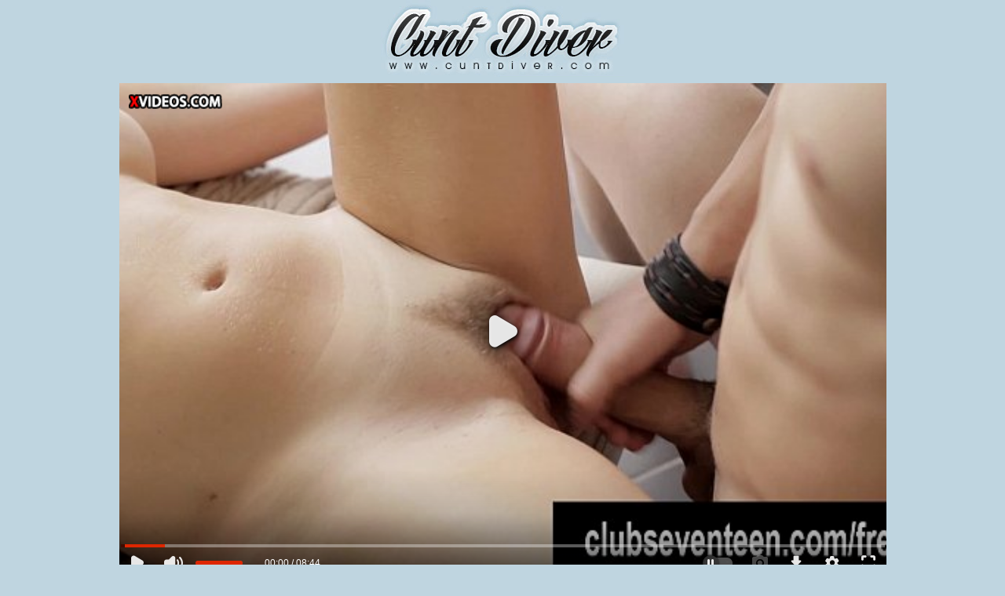

--- FILE ---
content_type: text/html; charset=UTF-8
request_url: http://cuntdiver.com/play/sexy-teen-gets-fucked-and-jizzed/index.html
body_size: 8783
content:
<!DOCTYPE HTML PUBLIC "-//W3C//DTD HTML 4.0 Transitional//EN">
<html>

<head>
<meta http-equiv="Content-Type" content="text/html; charset=iso-8859-1">
<meta name="keywords" content="cunt porn, cunt tube, cunt sex, cunt porn videos, cunt sex tube, sexy cunt tube, cunt sex videos, cunt pound tube">
<meta name="description" content="Only the very best streaming cunts are on show here with all your top categories.">
<title>Sexy teen gets fucked and jizzed at CuntDiver.com</title>
<link rel="stylesheet" type="text/css" href="http://www.cuntdiver.com/stylesheet2.css">
<base target="_blank">
<script> 
   function clickAndDisable(link) {
     document.getElementById('pagelink').style.display = 'none';
     document.getElementById('fullpage').style.display = 'none';
}   
</script>
</head>

<body>
<div id="fullpage"><a href="http://www.cuntdiver.com/plays/sexy-teen-gets-fucked-and-jizzed/index.html" rel="opener" id="pagelink" onclick="clickAndDisable(this);"></a></div>
<!--SCJ_ROTIN-->

	<div id="toptile">
		<div id="topheader">
			<div id="logo"><a target="_self" href="http://www.cuntdiver.com"><img width="310" height="99" src="http://www.cuntdiver.com/images/logo.jpg" title="Cunt Diver"></a></div>
		</div>
	</div>

<div class="container">
<iframe src="https://www.xvideos.com/embedframe/14671261" frameborder="0" allowfullscreen class="video"></iframe>
</div>

<div class="vids">

	<div>
		<a class="desc" href="http://www.cuntdiver.com/play/vietnam-nu-and-lak-1/index.html?55x1x11383">
		<span class="duration">14 min</span>
		<img class="thumb" title="Vietnam Nu and Lak 1" src="http://www.cuntdiver.com/scjbackup/thumbs/72/757_nu-and.jpg">
		<span class="title">Vietnam Nu and Lak 1</span></a>
		<span class="tube">13M views</span>
		<span class="tags"> <a target="_self" href="http://www.cuntdiver.com/tube/Amateur/ctr/1/">Amateur</a><a target="_self" href="http://www.cuntdiver.com/tube/Asian/ctr/1/">Asian</a><a target="_self" href="http://www.cuntdiver.com/tube/Blowjob/ctr/1/">Blowjob</a><a target="_self" href="http://www.cuntdiver.com/tube/Bondage/ctr/1/">Bondage</a><a target="_self" href="http://www.cuntdiver.com/tube/Cumshot/ctr/1/">Cumshot</a><a target="_self" href="http://www.cuntdiver.com/tube/Girlfriend/ctr/1/">Girlfriend</a><a target="_self" href="http://www.cuntdiver.com/tube/Hardcore/ctr/1/">Hardcore</a><a target="_self" href="http://www.cuntdiver.com/tube/Homemade/ctr/1/">Homemade</a><a target="_self" href="http://www.cuntdiver.com/tube/Hotel/ctr/1/">Hotel</a></span>
	</div>

	<div>
		<a class="desc" href="http://www.cuntdiver.com/play/wild-harem-girls-party/index.html?55x2x69919">
		<span class="duration">6 min</span>
		<img class="thumb" title="Wild Harem Girls Party" src="http://www.cuntdiver.com/scjbackup/thumbs/97/733_wild-harem-party.jpg">
		<span class="title">Wild Harem Girls Party</span></a>
		<span class="tube">8M views</span>
		<span class="tags"> <a target="_self" href="http://www.cuntdiver.com/tube/Big tits/ctr/1/">Big tits</a><a target="_self" href="http://www.cuntdiver.com/tube/Blonde/ctr/1/">Blonde</a><a target="_self" href="http://www.cuntdiver.com/tube/Blowjob/ctr/1/">Blowjob</a><a target="_self" href="http://www.cuntdiver.com/tube/Czech/ctr/1/">Czech</a><a target="_self" href="http://www.cuntdiver.com/tube/Group/ctr/1/">Group</a><a target="_self" href="http://www.cuntdiver.com/tube/Hardcore/ctr/1/">Hardcore</a><a target="_self" href="http://www.cuntdiver.com/tube/Homemade/ctr/1/">Homemade</a><a target="_self" href="http://www.cuntdiver.com/tube/Milf/ctr/1/">Milf</a><a target="_self" href="http://www.cuntdiver.com/tube/Orgy/ctr/1/">Orgy</a></span>
	</div>

	<div>
		<a class="desc" href="http://www.cuntdiver.com/play/special-videos-from-real-nudist-beaches/index.html?55x3x19456">
		<span class="duration">15 min</span>
		<img class="thumb" title="Special videos from real nudist beaches" src="http://www.cuntdiver.com/scjbackup/thumbs/72/282_from-nudist.jpg">
		<span class="title">Special videos from real nudist beaches</span></a>
		<span class="tube">2M views</span>
		<span class="tags"> <a target="_self" href="http://www.cuntdiver.com/tube/Amateur/ctr/1/">Amateur</a><a target="_self" href="http://www.cuntdiver.com/tube/Ass/ctr/1/">Ass</a><a target="_self" href="http://www.cuntdiver.com/tube/Beach/ctr/1/">Beach</a><a target="_self" href="http://www.cuntdiver.com/tube/Blonde/ctr/1/">Blonde</a><a target="_self" href="http://www.cuntdiver.com/tube/Blowjob/ctr/1/">Blowjob</a><a target="_self" href="http://www.cuntdiver.com/tube/Brunette/ctr/1/">Brunette</a><a target="_self" href="http://www.cuntdiver.com/tube/Compilation/ctr/1/">Compilation</a><a target="_self" href="http://www.cuntdiver.com/tube/Group/ctr/1/">Group</a><a target="_self" href="http://www.cuntdiver.com/tube/Hardcore/ctr/1/">Hardcore</a></span>
	</div>

	<div>
		<a class="desc" href="http://www.cuntdiver.com/play/classmates-fucking-drunk-and-going-wild/index.html?55x4x10688">
		<span class="duration">25 min</span>
		<img class="thumb" title="Classmates Fucking Drunk And Going Wild!" src="http://www.cuntdiver.com/scjbackup/thumbs/72/863_and.jpg">
		<span class="title">Classmates Fucking Drunk And Going Wild!</span></a>
		<span class="tube">7M views</span>
		<span class="tags"> <a target="_self" href="http://www.cuntdiver.com/tube/Anal/ctr/1/">Anal</a><a target="_self" href="http://www.cuntdiver.com/tube/Ass/ctr/1/">Ass</a><a target="_self" href="http://www.cuntdiver.com/tube/Blonde/ctr/1/">Blonde</a><a target="_self" href="http://www.cuntdiver.com/tube/Czech/ctr/1/">Czech</a><a target="_self" href="http://www.cuntdiver.com/tube/Drunk/ctr/1/">Drunk</a><a target="_self" href="http://www.cuntdiver.com/tube/European/ctr/1/">European</a><a target="_self" href="http://www.cuntdiver.com/tube/Gangbang/ctr/1/">Gangbang</a><a target="_self" href="http://www.cuntdiver.com/tube/Hardcore/ctr/1/">Hardcore</a><a target="_self" href="http://www.cuntdiver.com/tube/Orgy/ctr/1/">Orgy</a></span>
	</div>

	<div>
		<a class="desc" href="http://www.cuntdiver.com/play/white-wifey-picked-up-by-bbc/index.html?55x5x48862">
		<span class="duration">27 min</span>
		<img class="thumb" title="White Wifey Picked Up By BBC" src="http://www.cuntdiver.com/scjbackup/thumbs/71/994_white-picked-up.jpg">
		<span class="title">White Wifey Picked Up By BBC</span></a>
		<span class="tube">7M views</span>
		<span class="tags"> <a target="_self" href="http://www.cuntdiver.com/tube/Amateur/ctr/1/">Amateur</a><a target="_self" href="http://www.cuntdiver.com/tube/Anal/ctr/1/">Anal</a><a target="_self" href="http://www.cuntdiver.com/tube/Ass/ctr/1/">Ass</a><a target="_self" href="http://www.cuntdiver.com/tube/Black/ctr/1/">Black</a><a target="_self" href="http://www.cuntdiver.com/tube/Cougar/ctr/1/">Cougar</a><a target="_self" href="http://www.cuntdiver.com/tube/Cumshot/ctr/1/">Cumshot</a><a target="_self" href="http://www.cuntdiver.com/tube/Ebony/ctr/1/">Ebony</a><a target="_self" href="http://www.cuntdiver.com/tube/Hardcore/ctr/1/">Hardcore</a><a target="_self" href="http://www.cuntdiver.com/tube/Housewife/ctr/1/">Housewife</a></span>
	</div>

	<div>
		<a class="desc" href="http://www.cuntdiver.com/play/extrem-cute-teen-get-first-anal-fuck-by-big-dick-boy/index.html?55x6x6845">
		<span class="duration">17 min</span>
		<img class="thumb" title="Extrem Cute Teen Get First Anal Fuck by Big Dick Boy After School" src="http://www.cuntdiver.com/scjbackup/thumbs/78/501_get-fuck-dick.jpg">
		<span class="title">Extrem Cute Teen Get First Anal Fuck by Big Dick Boy After School</span></a>
		<span class="tube">7M views</span>
		<span class="tags"> <a target="_self" href="http://www.cuntdiver.com/tube/18/ctr/1/">18</a><a target="_self" href="http://www.cuntdiver.com/tube/Anal/ctr/1/">Anal</a><a target="_self" href="http://www.cuntdiver.com/tube/Ass/ctr/1/">Ass</a><a target="_self" href="http://www.cuntdiver.com/tube/Cute/ctr/1/">Cute</a><a target="_self" href="http://www.cuntdiver.com/tube/Dick/ctr/1/">Dick</a><a target="_self" href="http://www.cuntdiver.com/tube/Facial/ctr/1/">Facial</a><a target="_self" href="http://www.cuntdiver.com/tube/Hardcore/ctr/1/">Hardcore</a><a target="_self" href="http://www.cuntdiver.com/tube/Skinny/ctr/1/">Skinny</a><a target="_self" href="http://www.cuntdiver.com/tube/Teen/ctr/1/">Teen</a></span>
	</div>

	<div>
		<a class="desc" href="http://www.cuntdiver.com/play/pregnant-girl-enjoys-home-sex-with-friends/index.html?55x7x11441">
		<span class="duration">5 min</span>
		<img class="thumb" title="Pregnant Girl Enjoys Home SEX with Friends" src="http://www.cuntdiver.com/scjbackup/thumbs/94/170_pregnant-with.jpg">
		<span class="title">Pregnant Girl Enjoys Home SEX with Friends</span></a>
		<span class="tube">4M views</span>
		<span class="tags"> <a target="_self" href="http://www.cuntdiver.com/tube/Amateur/ctr/1/">Amateur</a><a target="_self" href="http://www.cuntdiver.com/tube/Big tits/ctr/1/">Big tits</a><a target="_self" href="http://www.cuntdiver.com/tube/Blonde/ctr/1/">Blonde</a><a target="_self" href="http://www.cuntdiver.com/tube/Blowjob/ctr/1/">Blowjob</a><a target="_self" href="http://www.cuntdiver.com/tube/Czech/ctr/1/">Czech</a><a target="_self" href="http://www.cuntdiver.com/tube/Group/ctr/1/">Group</a><a target="_self" href="http://www.cuntdiver.com/tube/Hardcore/ctr/1/">Hardcore</a><a target="_self" href="http://www.cuntdiver.com/tube/Hd/ctr/1/">Hd</a><a target="_self" href="http://www.cuntdiver.com/tube/Homemade/ctr/1/">Homemade</a></span>
	</div>

	<div>
		<a class="desc" href="http://www.cuntdiver.com/play/after-caughting-her-husband-fucking-with-his-mistress-busty-wife-angela-white-decided/index.html?55x8x78493">
		<span class="duration">6 min</span>
		<img class="thumb" title="After caughting her husband fucking with his mistress,busty wife Angela White decided to have a lesbian sex with her husbands mistress and enjoyed it." src="http://www.cuntdiver.com/scjbackup/thumbs/67/381_mistress-a.jpg">
		<span class="title">After caughting her husband fucking with his mistress,busty wife Angela White..</span></a>
		<span class="tube">359k views</span>
		<span class="tags"> <a target="_self" href="http://www.cuntdiver.com/tube/Big cock/ctr/1/">Big cock</a><a target="_self" href="http://www.cuntdiver.com/tube/Big tits/ctr/1/">Big tits</a><a target="_self" href="http://www.cuntdiver.com/tube/Blowjob/ctr/1/">Blowjob</a><a target="_self" href="http://www.cuntdiver.com/tube/Bus/ctr/1/">Bus</a><a target="_self" href="http://www.cuntdiver.com/tube/Busty/ctr/1/">Busty</a><a target="_self" href="http://www.cuntdiver.com/tube/Caught/ctr/1/">Caught</a><a target="_self" href="http://www.cuntdiver.com/tube/Cheating/ctr/1/">Cheating</a><a target="_self" href="http://www.cuntdiver.com/tube/Deepthroat/ctr/1/">Deepthroat</a><a target="_self" href="http://www.cuntdiver.com/tube/Fingering/ctr/1/">Fingering</a></span>
	</div>

	<div>
		<a class="desc" href="http://www.cuntdiver.com/play/young-girls-having-first-time-glory-hole-experience/index.html?55x9x15009">
		<span class="duration">5 min</span>
		<img class="thumb" title="Young Girls Having First Time Glory Hole Experience" src="http://www.cuntdiver.com/scjbackup/thumbs/76/107_time.jpg">
		<span class="title">Young Girls Having First Time Glory Hole Experience</span></a>
		<span class="tube">26M views</span>
		<span class="tags"> <a target="_self" href="http://www.cuntdiver.com/tube/Amateur/ctr/1/">Amateur</a><a target="_self" href="http://www.cuntdiver.com/tube/Bdsm/ctr/1/">Bdsm</a><a target="_self" href="http://www.cuntdiver.com/tube/Blowjob/ctr/1/">Blowjob</a><a target="_self" href="http://www.cuntdiver.com/tube/Cumshot/ctr/1/">Cumshot</a><a target="_self" href="http://www.cuntdiver.com/tube/Czech/ctr/1/">Czech</a><a target="_self" href="http://www.cuntdiver.com/tube/Fingering/ctr/1/">Fingering</a><a target="_self" href="http://www.cuntdiver.com/tube/First time/ctr/1/">First time</a><a target="_self" href="http://www.cuntdiver.com/tube/Gloryhole/ctr/1/">Gloryhole</a><a target="_self" href="http://www.cuntdiver.com/tube/Group/ctr/1/">Group</a></span>
	</div>

	<div>
		<a class="desc" href="http://www.cuntdiver.com/play/awkward-teen-couple-looking-for-work/index.html?55x10x69787">
		<span class="duration">11 min</span>
		<img class="thumb" title="Awkward Teen Couple Looking for Work" src="http://www.cuntdiver.com/scjbackup/thumbs/18/956_looking-for.jpg">
		<span class="title">Awkward Teen Couple Looking for Work</span></a>
		<span class="tube">1M views</span>
		<span class="tags"> <a target="_self" href="http://www.cuntdiver.com/tube/Big tits/ctr/1/">Big tits</a><a target="_self" href="http://www.cuntdiver.com/tube/Blowjob/ctr/1/">Blowjob</a><a target="_self" href="http://www.cuntdiver.com/tube/Couple/ctr/1/">Couple</a><a target="_self" href="http://www.cuntdiver.com/tube/Cumshot/ctr/1/">Cumshot</a><a target="_self" href="http://www.cuntdiver.com/tube/Facial/ctr/1/">Facial</a><a target="_self" href="http://www.cuntdiver.com/tube/Fingering/ctr/1/">Fingering</a><a target="_self" href="http://www.cuntdiver.com/tube/Foursome/ctr/1/">Foursome</a><a target="_self" href="http://www.cuntdiver.com/tube/Grandpa/ctr/1/">Grandpa</a><a target="_self" href="http://www.cuntdiver.com/tube/Granny/ctr/1/">Granny</a></span>
	</div>

	<div>
		<a class="desc" href="http://www.cuntdiver.com/play/teen-babe-get-recorded-by-guy-iphone-giving-amazing-blowjob-and-taking-huge-cum-facial/index.html?55x11x72738">
		<span class="duration">10 min</span>
		<img class="thumb" title="Teen babe get recorded by guy Iphone giving amazing blowjob and taking a huge cum facial" src="http://www.cuntdiver.com/scjbackup/thumbs/70/038_blowjob.jpg">
		<span class="title">Teen babe get recorded by guy Iphone giving amazing blowjob and taking a huge..</span></a>
		<span class="tube">311k views</span>
		<span class="tags"> <a target="_self" href="http://www.cuntdiver.com/tube/18/ctr/1/">18</a><a target="_self" href="http://www.cuntdiver.com/tube/Amazing/ctr/1/">Amazing</a><a target="_self" href="http://www.cuntdiver.com/tube/Big tits/ctr/1/">Big tits</a><a target="_self" href="http://www.cuntdiver.com/tube/Blonde/ctr/1/">Blonde</a><a target="_self" href="http://www.cuntdiver.com/tube/Blowjob/ctr/1/">Blowjob</a><a target="_self" href="http://www.cuntdiver.com/tube/Cum in mouth/ctr/1/">Cum in mouth</a><a target="_self" href="http://www.cuntdiver.com/tube/Cumshot/ctr/1/">Cumshot</a><a target="_self" href="http://www.cuntdiver.com/tube/Deepthroat/ctr/1/">Deepthroat</a><a target="_self" href="http://www.cuntdiver.com/tube/Facial/ctr/1/">Facial</a></span>
	</div>

	<div>
		<a class="desc" href="http://www.cuntdiver.com/play/busty-beauty-cheating-her-bf-during-massage/index.html?55x12x61721">
		<span class="duration">8 min</span>
		<img class="thumb" title="Busty Beauty Cheating her BF during Massage" src="http://www.cuntdiver.com/scjbackup/thumbs/57/508_massage.jpg">
		<span class="title">Busty Beauty Cheating her BF during Massage</span></a>
		<span class="tube">7M views</span>
		<span class="tags"> <a target="_self" href="http://www.cuntdiver.com/tube/Amateur/ctr/1/">Amateur</a><a target="_self" href="http://www.cuntdiver.com/tube/Ass/ctr/1/">Ass</a><a target="_self" href="http://www.cuntdiver.com/tube/Beauty/ctr/1/">Beauty</a><a target="_self" href="http://www.cuntdiver.com/tube/Big tits/ctr/1/">Big tits</a><a target="_self" href="http://www.cuntdiver.com/tube/Blonde/ctr/1/">Blonde</a><a target="_self" href="http://www.cuntdiver.com/tube/Blowjob/ctr/1/">Blowjob</a><a target="_self" href="http://www.cuntdiver.com/tube/Bus/ctr/1/">Bus</a><a target="_self" href="http://www.cuntdiver.com/tube/Busty/ctr/1/">Busty</a><a target="_self" href="http://www.cuntdiver.com/tube/Cheating/ctr/1/">Cheating</a></span>
	</div>

	<div>
		<a class="desc" href="http://www.cuntdiver.com/play/amateur-threesome-at-swingers-party/index.html?55x13x33054">
		<span class="duration">6 min</span>
		<img class="thumb" title="Amateur Threesome at Swingers Party" src="http://www.cuntdiver.com/scjbackup/thumbs/52/260_threesome.jpg">
		<span class="title">Amateur Threesome at Swingers Party</span></a>
		<span class="tube">606k views</span>
		<span class="tags"> <a target="_self" href="http://www.cuntdiver.com/tube/Amateur/ctr/1/">Amateur</a><a target="_self" href="http://www.cuntdiver.com/tube/Big tits/ctr/1/">Big tits</a><a target="_self" href="http://www.cuntdiver.com/tube/Blowjob/ctr/1/">Blowjob</a><a target="_self" href="http://www.cuntdiver.com/tube/Cumshot/ctr/1/">Cumshot</a><a target="_self" href="http://www.cuntdiver.com/tube/Czech/ctr/1/">Czech</a><a target="_self" href="http://www.cuntdiver.com/tube/Facial/ctr/1/">Facial</a><a target="_self" href="http://www.cuntdiver.com/tube/Foursome/ctr/1/">Foursome</a><a target="_self" href="http://www.cuntdiver.com/tube/Group/ctr/1/">Group</a><a target="_self" href="http://www.cuntdiver.com/tube/Hardcore/ctr/1/">Hardcore</a></span>
	</div>

	<div>
		<a class="desc" href="http://www.cuntdiver.com/play/backside-couples-swap-orgy-party/index.html?55x14x8565">
		<span class="duration">10 min</span>
		<img class="thumb" title="BACKSIDE Couples Swap Orgy Party" src="http://www.cuntdiver.com/scjbackup/thumbs/59/105_backside.jpg">
		<span class="title">BACKSIDE Couples Swap Orgy Party</span></a>
		<span class="tube">6M views</span>
		<span class="tags"> <a target="_self" href="http://www.cuntdiver.com/tube/Ass/ctr/1/">Ass</a><a target="_self" href="http://www.cuntdiver.com/tube/Couple/ctr/1/">Couple</a><a target="_self" href="http://www.cuntdiver.com/tube/Cumshot/ctr/1/">Cumshot</a><a target="_self" href="http://www.cuntdiver.com/tube/Hardcore/ctr/1/">Hardcore</a><a target="_self" href="http://www.cuntdiver.com/tube/Milf/ctr/1/">Milf</a><a target="_self" href="http://www.cuntdiver.com/tube/Orgy/ctr/1/">Orgy</a><a target="_self" href="http://www.cuntdiver.com/tube/Party/ctr/1/">Party</a><a target="_self" href="http://www.cuntdiver.com/tube/Stockings/ctr/1/">Stockings</a><a target="_self" href="http://www.cuntdiver.com/tube/Swingers/ctr/1/">Swingers</a></span>
	</div>

	<div>
		<a class="desc" href="http://www.cuntdiver.com/play/my18teens-russian-babe-blowjob-and-hard-pussy-fucking/index.html?55x15x24184">
		<span class="duration">11 min</span>
		<img class="thumb" title="MY18TEENS - Russian Babe Blowjob and Hard Pussy Fucking in Student Hostel" src="http://www.cuntdiver.com/scjbackup/thumbs/58/456_my18teens.jpg">
		<span class="title">MY18TEENS - Russian Babe Blowjob and Hard Pussy Fucking in Student Hostel</span></a>
		<span class="tube">2M views</span>
		<span class="tags"> <a target="_self" href="http://www.cuntdiver.com/tube/18/ctr/1/">18</a><a target="_self" href="http://www.cuntdiver.com/tube/Amateur/ctr/1/">Amateur</a><a target="_self" href="http://www.cuntdiver.com/tube/Big cock/ctr/1/">Big cock</a><a target="_self" href="http://www.cuntdiver.com/tube/Blonde/ctr/1/">Blonde</a><a target="_self" href="http://www.cuntdiver.com/tube/Blowjob/ctr/1/">Blowjob</a><a target="_self" href="http://www.cuntdiver.com/tube/Creampie/ctr/1/">Creampie</a><a target="_self" href="http://www.cuntdiver.com/tube/Cumshot/ctr/1/">Cumshot</a><a target="_self" href="http://www.cuntdiver.com/tube/Dick/ctr/1/">Dick</a><a target="_self" href="http://www.cuntdiver.com/tube/Doggystyle/ctr/1/">Doggystyle</a></span>
	</div>

	<div>
		<a class="desc" href="http://www.cuntdiver.com/play/best-mom-ever-accidental-erection-hd-mandy-flores/index.html?55x16x62186">
		<span class="duration">14 min</span>
		<img class="thumb" title="Best mom EVER!  Accidental Erection HD Mandy Flores" src="http://www.cuntdiver.com/scjbackup/thumbs/84/953_best.jpg">
		<span class="title">Best mom EVER!  Accidental Erection HD Mandy Flores</span></a>
		<span class="tube">42M views</span>
		<span class="tags"> <a target="_self" href="http://www.cuntdiver.com/tube/Ass/ctr/1/">Ass</a><a target="_self" href="http://www.cuntdiver.com/tube/Blowjob/ctr/1/">Blowjob</a><a target="_self" href="http://www.cuntdiver.com/tube/Brunette/ctr/1/">Brunette</a><a target="_self" href="http://www.cuntdiver.com/tube/Funny/ctr/1/">Funny</a><a target="_self" href="http://www.cuntdiver.com/tube/Handjob/ctr/1/">Handjob</a><a target="_self" href="http://www.cuntdiver.com/tube/Hardcore/ctr/1/">Hardcore</a><a target="_self" href="http://www.cuntdiver.com/tube/Hd/ctr/1/">Hd</a><a target="_self" href="http://www.cuntdiver.com/tube/Milf/ctr/1/">Milf</a><a target="_self" href="http://www.cuntdiver.com/tube/Mom/ctr/1/">Mom</a></span>
	</div>

	<div>
		<a class="desc" href="http://www.cuntdiver.com/play/pregnant-hydii-may-bbc-interracial-gangbang/index.html?55x17x62618">
		<span class="duration">8 min</span>
		<img class="thumb" title="Pregnant Hydii May BBC Interracial Gangbang" src="http://www.cuntdiver.com/scjbackup/thumbs/75/568_hydii.jpg">
		<span class="title">Pregnant Hydii May BBC Interracial Gangbang</span></a>
		<span class="tube">2M views</span>
		<span class="tags"> <a target="_self" href="http://www.cuntdiver.com/tube/Big cock/ctr/1/">Big cock</a><a target="_self" href="http://www.cuntdiver.com/tube/Black/ctr/1/">Black</a><a target="_self" href="http://www.cuntdiver.com/tube/Blowjob/ctr/1/">Blowjob</a><a target="_self" href="http://www.cuntdiver.com/tube/Cumshot/ctr/1/">Cumshot</a><a target="_self" href="http://www.cuntdiver.com/tube/Dick/ctr/1/">Dick</a><a target="_self" href="http://www.cuntdiver.com/tube/Facial/ctr/1/">Facial</a><a target="_self" href="http://www.cuntdiver.com/tube/Gangbang/ctr/1/">Gangbang</a><a target="_self" href="http://www.cuntdiver.com/tube/Group/ctr/1/">Group</a><a target="_self" href="http://www.cuntdiver.com/tube/Hardcore/ctr/1/">Hardcore</a></span>
	</div>

	<div>
		<a class="desc" href="http://www.cuntdiver.com/play/fuck-my-friends-wife-whie-he-watches/index.html?55x18x11169">
		<span class="duration">26 min</span>
		<img class="thumb" title="Fuck My Friends Wife Whie He Watches" src="http://www.cuntdiver.com/scjbackup/thumbs/102/857_whie-watches.jpg">
		<span class="title">Fuck My Friends Wife Whie He Watches</span></a>
		<span class="tube">12M views</span>
		<span class="tags"> <a target="_self" href="http://www.cuntdiver.com/tube/Amateur/ctr/1/">Amateur</a><a target="_self" href="http://www.cuntdiver.com/tube/Anal/ctr/1/">Anal</a><a target="_self" href="http://www.cuntdiver.com/tube/Cheating/ctr/1/">Cheating</a><a target="_self" href="http://www.cuntdiver.com/tube/Couple/ctr/1/">Couple</a><a target="_self" href="http://www.cuntdiver.com/tube/Cuckold/ctr/1/">Cuckold</a><a target="_self" href="http://www.cuntdiver.com/tube/Hardcore/ctr/1/">Hardcore</a><a target="_self" href="http://www.cuntdiver.com/tube/Husband/ctr/1/">Husband</a><a target="_self" href="http://www.cuntdiver.com/tube/Milf/ctr/1/">Milf</a><a target="_self" href="http://www.cuntdiver.com/tube/Swingers/ctr/1/">Swingers</a></span>
	</div>

	<div>
		<a class="desc" href="http://www.cuntdiver.com/play/real-nudists-on-nature-video-compilation/index.html?55x19x74236">
		<span class="duration">15 min</span>
		<img class="thumb" title="Real nudists on the nature video compilation" src="http://www.cuntdiver.com/scjbackup/thumbs/72/465_real-video.jpg">
		<span class="title">Real nudists on the nature video compilation</span></a>
		<span class="tube">366k views</span>
		<span class="tags"> <a target="_self" href="http://www.cuntdiver.com/tube/Amateur/ctr/1/">Amateur</a><a target="_self" href="http://www.cuntdiver.com/tube/Beach/ctr/1/">Beach</a><a target="_self" href="http://www.cuntdiver.com/tube/Blowjob/ctr/1/">Blowjob</a><a target="_self" href="http://www.cuntdiver.com/tube/Compilation/ctr/1/">Compilation</a><a target="_self" href="http://www.cuntdiver.com/tube/Deepthroat/ctr/1/">Deepthroat</a><a target="_self" href="http://www.cuntdiver.com/tube/Group/ctr/1/">Group</a><a target="_self" href="http://www.cuntdiver.com/tube/Hardcore/ctr/1/">Hardcore</a><a target="_self" href="http://www.cuntdiver.com/tube/Hd/ctr/1/">Hd</a><a target="_self" href="http://www.cuntdiver.com/tube/Licking/ctr/1/">Licking</a></span>
	</div>

	<div>
		<a class="desc" href="http://www.cuntdiver.com/play/old-man-cum-inside-young-german-teen-at-creampie-gangbang/index.html?55x20x71522">
		<span class="duration">15 min</span>
		<img class="thumb" title="old man cum inside young german teen at creampie gangbang party" src="http://www.cuntdiver.com/scjbackup/thumbs/41/448_teen-at.jpg">
		<span class="title">old man cum inside young german teen at creampie gangbang party</span></a>
		<span class="tube">1M views</span>
		<span class="tags"> <a target="_self" href="http://www.cuntdiver.com/tube/Amateur/ctr/1/">Amateur</a><a target="_self" href="http://www.cuntdiver.com/tube/Brutal/ctr/1/">Brutal</a><a target="_self" href="http://www.cuntdiver.com/tube/Creampie/ctr/1/">Creampie</a><a target="_self" href="http://www.cuntdiver.com/tube/Cumshot/ctr/1/">Cumshot</a><a target="_self" href="http://www.cuntdiver.com/tube/Facial/ctr/1/">Facial</a><a target="_self" href="http://www.cuntdiver.com/tube/Gangbang/ctr/1/">Gangbang</a><a target="_self" href="http://www.cuntdiver.com/tube/German/ctr/1/">German</a><a target="_self" href="http://www.cuntdiver.com/tube/Hardcore/ctr/1/">Hardcore</a><a target="_self" href="http://www.cuntdiver.com/tube/Huge/ctr/1/">Huge</a></span>
	</div>

	<div>
		<a class="desc" href="http://www.cuntdiver.com/play/big-tits-black-teen-gets-an-ass-pounding-in-anal-sex/index.html?55x21x67423">
		<span class="duration">6 min</span>
		<img class="thumb" title="Big Tits Black Teen gets an Ass Pounding in Anal Sex Porn Video" src="http://www.cuntdiver.com/scjbackup/thumbs/70/987_an.jpg">
		<span class="title">Big Tits Black Teen gets an Ass Pounding in Anal Sex Porn Video</span></a>
		<span class="tube">2M views</span>
		<span class="tags"> <a target="_self" href="http://www.cuntdiver.com/tube/Amateur/ctr/1/">Amateur</a><a target="_self" href="http://www.cuntdiver.com/tube/Anal/ctr/1/">Anal</a><a target="_self" href="http://www.cuntdiver.com/tube/Ass/ctr/1/">Ass</a><a target="_self" href="http://www.cuntdiver.com/tube/Big tits/ctr/1/">Big tits</a><a target="_self" href="http://www.cuntdiver.com/tube/Black/ctr/1/">Black</a><a target="_self" href="http://www.cuntdiver.com/tube/Ebony/ctr/1/">Ebony</a><a target="_self" href="http://www.cuntdiver.com/tube/Girlfriend/ctr/1/">Girlfriend</a><a target="_self" href="http://www.cuntdiver.com/tube/Hardcore/ctr/1/">Hardcore</a><a target="_self" href="http://www.cuntdiver.com/tube/Homemade/ctr/1/">Homemade</a></span>
	</div>

	<div>
		<a class="desc" href="http://www.cuntdiver.com/play/fuck-therapy-with-dr-christian-and-milf-in-vintage/index.html?55x22x11179">
		<span class="duration">23 min</span>
		<img class="thumb" title="Fuck Therapy with Dr. Christian and MILF in vintage style" src="http://www.cuntdiver.com/scjbackup/thumbs/89/140_vintage.jpg">
		<span class="title">Fuck Therapy with Dr. Christian and MILF in vintage style</span></a>
		<span class="tube">1M views</span>
		<span class="tags"> <a target="_self" href="http://www.cuntdiver.com/tube/Crazy/ctr/1/">Crazy</a><a target="_self" href="http://www.cuntdiver.com/tube/Creampie/ctr/1/">Creampie</a><a target="_self" href="http://www.cuntdiver.com/tube/Extreme/ctr/1/">Extreme</a><a target="_self" href="http://www.cuntdiver.com/tube/Hardcore/ctr/1/">Hardcore</a><a target="_self" href="http://www.cuntdiver.com/tube/Mature/ctr/1/">Mature</a><a target="_self" href="http://www.cuntdiver.com/tube/Milf/ctr/1/">Milf</a><a target="_self" href="http://www.cuntdiver.com/tube/Mom/ctr/1/">Mom</a><a target="_self" href="http://www.cuntdiver.com/tube/Retro/ctr/1/">Retro</a><a target="_self" href="http://www.cuntdiver.com/tube/Vintage/ctr/1/">Vintage</a></span>
	</div>

	<div>
		<a class="desc" href="http://www.cuntdiver.com/play/fake-hostel-tiny-australian-and-big-ass-italian-backpackers/index.html?55x23x65404">
		<span class="duration">14 min</span>
		<img class="thumb" title="Fake Hostel Tiny Australian and big ass Italian backpackers fucked hard" src="http://www.cuntdiver.com/scjbackup/thumbs/16/867_fake-and.jpg">
		<span class="title">Fake Hostel Tiny Australian and big ass Italian backpackers fucked hard</span></a>
		<span class="tube">1M views</span>
		<span class="tags"> <a target="_self" href="http://www.cuntdiver.com/tube/Ass/ctr/1/">Ass</a><a target="_self" href="http://www.cuntdiver.com/tube/Blonde/ctr/1/">Blonde</a><a target="_self" href="http://www.cuntdiver.com/tube/Blowjob/ctr/1/">Blowjob</a><a target="_self" href="http://www.cuntdiver.com/tube/Female/ctr/1/">Female</a><a target="_self" href="http://www.cuntdiver.com/tube/Hardcore/ctr/1/">Hardcore</a><a target="_self" href="http://www.cuntdiver.com/tube/Italian/ctr/1/">Italian</a><a target="_self" href="http://www.cuntdiver.com/tube/Latina/ctr/1/">Latina</a><a target="_self" href="http://www.cuntdiver.com/tube/Milf/ctr/1/">Milf</a><a target="_self" href="http://www.cuntdiver.com/tube/Orgasm/ctr/1/">Orgasm</a></span>
	</div>

	<div>
		<a class="desc" href="http://www.cuntdiver.com/play/adorable-18yo-gf-fucked-deep-and-hard-with-big-cock/index.html?55x24x68807">
		<span class="duration">10 min</span>
		<img class="thumb" title="Adorable 18yo GF Fucked Deep And Hard With Big Cock" src="http://www.cuntdiver.com/scjbackup/thumbs/29/482_with-cock.jpg">
		<span class="title">Adorable 18yo GF Fucked Deep And Hard With Big Cock</span></a>
		<span class="tube">1M views</span>
		<span class="tags"> <a target="_self" href="http://www.cuntdiver.com/tube/18/ctr/1/">18</a><a target="_self" href="http://www.cuntdiver.com/tube/Adorable/ctr/1/">Adorable</a><a target="_self" href="http://www.cuntdiver.com/tube/Amateur/ctr/1/">Amateur</a><a target="_self" href="http://www.cuntdiver.com/tube/Beauty/ctr/1/">Beauty</a><a target="_self" href="http://www.cuntdiver.com/tube/Big cock/ctr/1/">Big cock</a><a target="_self" href="http://www.cuntdiver.com/tube/Big tits/ctr/1/">Big tits</a><a target="_self" href="http://www.cuntdiver.com/tube/Bus/ctr/1/">Bus</a><a target="_self" href="http://www.cuntdiver.com/tube/Busty/ctr/1/">Busty</a><a target="_self" href="http://www.cuntdiver.com/tube/Couple/ctr/1/">Couple</a></span>
	</div>

	<div>
		<a class="desc" href="http://www.cuntdiver.com/play/latina-gets-tight-holes-destroyed-by-2-monster-black-cocks-dp-anal-bbc-onlyfans-com-sol-kingsplayhouse/index.html?55x25x72155">
		<span class="duration">25 min</span>
		<img class="thumb" title="Latina Gets Tight Holes Destroyed by 2 Monster Black Cocks - DP Anal BBC (onlyfans.com&sol;kingsplayhouse)" src="http://www.cuntdiver.com/scjbackup/thumbs/74/838_latina-anal.jpg">
		<span class="title">Latina Gets Tight Holes Destroyed by 2 Monster Black Cocks - DP Anal BBC..</span></a>
		<span class="tube">3M views</span>
		<span class="tags"> <a target="_self" href="http://www.cuntdiver.com/tube/Anal/ctr/1/">Anal</a><a target="_self" href="http://www.cuntdiver.com/tube/Ass/ctr/1/">Ass</a><a target="_self" href="http://www.cuntdiver.com/tube/Atm/ctr/1/">Atm</a><a target="_self" href="http://www.cuntdiver.com/tube/Big cock/ctr/1/">Big cock</a><a target="_self" href="http://www.cuntdiver.com/tube/Black/ctr/1/">Black</a><a target="_self" href="http://www.cuntdiver.com/tube/Blowjob/ctr/1/">Blowjob</a><a target="_self" href="http://www.cuntdiver.com/tube/Creampie/ctr/1/">Creampie</a><a target="_self" href="http://www.cuntdiver.com/tube/Cum in mouth/ctr/1/">Cum in mouth</a><a target="_self" href="http://www.cuntdiver.com/tube/Cumshot/ctr/1/">Cumshot</a></span>
	</div>

	<div>
		<a class="desc" href="http://www.cuntdiver.com/play/sucking-cock-for-first-time-as-street-whore/index.html?55x26x90012">
		<span class="duration">5 min</span>
		<img class="thumb" title="Sucking Cock for the First Time as a Street Whore" src="http://www.cuntdiver.com/scjbackup/thumbs/62/213_cock-the-first.jpg">
		<span class="title">Sucking Cock for the First Time as a Street Whore</span></a>
		<span class="tube">4M views</span>
		<span class="tags"> <a target="_self" href="http://www.cuntdiver.com/tube/Amateur/ctr/1/">Amateur</a><a target="_self" href="http://www.cuntdiver.com/tube/Big cock/ctr/1/">Big cock</a><a target="_self" href="http://www.cuntdiver.com/tube/Blowjob/ctr/1/">Blowjob</a><a target="_self" href="http://www.cuntdiver.com/tube/Brunette/ctr/1/">Brunette</a><a target="_self" href="http://www.cuntdiver.com/tube/Cumshot/ctr/1/">Cumshot</a><a target="_self" href="http://www.cuntdiver.com/tube/Deepthroat/ctr/1/">Deepthroat</a><a target="_self" href="http://www.cuntdiver.com/tube/First time/ctr/1/">First time</a><a target="_self" href="http://www.cuntdiver.com/tube/Handjob/ctr/1/">Handjob</a><a target="_self" href="http://www.cuntdiver.com/tube/Hardcore/ctr/1/">Hardcore</a></span>
	</div>

	<div>
		<a class="desc" href="http://www.cuntdiver.com/play/thieves-deserves-cruel-punishments-bdsm-movie-hardcore/index.html?55x27x30758">
		<span class="duration">1 h 55 min</span>
		<img class="thumb" title="Thieves deserves cruel punishments. BDSM movie. Hardcore bondage sex." src="http://www.cuntdiver.com/scjbackup/thumbs/88/253_sex.jpg">
		<span class="title">Thieves deserves cruel punishments. BDSM movie. Hardcore bondage sex.</span></a>
		<span class="tube">2M views</span>
		<span class="tags"> <a target="_self" href="http://www.cuntdiver.com/tube/Bdsm/ctr/1/">Bdsm</a><a target="_self" href="http://www.cuntdiver.com/tube/Blowjob/ctr/1/">Blowjob</a><a target="_self" href="http://www.cuntdiver.com/tube/Bondage/ctr/1/">Bondage</a><a target="_self" href="http://www.cuntdiver.com/tube/Extreme/ctr/1/">Extreme</a><a target="_self" href="http://www.cuntdiver.com/tube/Female/ctr/1/">Female</a><a target="_self" href="http://www.cuntdiver.com/tube/Hardcore/ctr/1/">Hardcore</a><a target="_self" href="http://www.cuntdiver.com/tube/Punishment/ctr/1/">Punishment</a><a target="_self" href="http://www.cuntdiver.com/tube/Slave/ctr/1/">Slave</a><a target="_self" href="http://www.cuntdiver.com/tube/Spanking/ctr/1/">Spanking</a></span>
	</div>

	<div>
		<a class="desc" href="http://www.cuntdiver.com/play/rough-ass-to-mouth-fucking-for-haley-page/index.html?55x28x100430">
		<span class="duration">24 min</span>
		<img class="thumb" title="Rough ass to mouth fucking for Haley Page" src="http://www.cuntdiver.com/scjbackup/thumbs/94/855_rough-fucking.jpg">
		<span class="title">Rough ass to mouth fucking for Haley Page</span></a>
		<span class="tube">1M views</span>
		<span class="tags"> <a target="_self" href="http://www.cuntdiver.com/tube/Anal/ctr/1/">Anal</a><a target="_self" href="http://www.cuntdiver.com/tube/Ass/ctr/1/">Ass</a><a target="_self" href="http://www.cuntdiver.com/tube/Atm/ctr/1/">Atm</a><a target="_self" href="http://www.cuntdiver.com/tube/Blowjob/ctr/1/">Blowjob</a><a target="_self" href="http://www.cuntdiver.com/tube/Brunette/ctr/1/">Brunette</a><a target="_self" href="http://www.cuntdiver.com/tube/Cum in mouth/ctr/1/">Cum in mouth</a><a target="_self" href="http://www.cuntdiver.com/tube/Cumshot/ctr/1/">Cumshot</a><a target="_self" href="http://www.cuntdiver.com/tube/Deepthroat/ctr/1/">Deepthroat</a><a target="_self" href="http://www.cuntdiver.com/tube/Gaping/ctr/1/">Gaping</a></span>
	</div>

	<div>
		<a class="desc" href="http://www.cuntdiver.com/play/the-dirty-cosby-show/index.html?55x29x19991">
		<span class="duration">28 min</span>
		<img class="thumb" title="The Dirty Cosby Show" src="http://www.cuntdiver.com/scjbackup/thumbs/84/918_the.jpg">
		<span class="title">The Dirty Cosby Show</span></a>
		<span class="tube">8M views</span>
		<span class="tags"> <a target="_self" href="http://www.cuntdiver.com/tube/Anal/ctr/1/">Anal</a><a target="_self" href="http://www.cuntdiver.com/tube/Ass/ctr/1/">Ass</a><a target="_self" href="http://www.cuntdiver.com/tube/Black/ctr/1/">Black</a><a target="_self" href="http://www.cuntdiver.com/tube/Blowjob/ctr/1/">Blowjob</a><a target="_self" href="http://www.cuntdiver.com/tube/Classic/ctr/1/">Classic</a><a target="_self" href="http://www.cuntdiver.com/tube/Cumshot/ctr/1/">Cumshot</a><a target="_self" href="http://www.cuntdiver.com/tube/Dirty/ctr/1/">Dirty</a><a target="_self" href="http://www.cuntdiver.com/tube/Ebony/ctr/1/">Ebony</a><a target="_self" href="http://www.cuntdiver.com/tube/Facial/ctr/1/">Facial</a></span>
	</div>

	<div>
		<a class="desc" href="http://www.cuntdiver.com/play/agedlove-sam-and-honey-hardcore/index.html?55x30x28784">
		<span class="duration">8 min</span>
		<img class="thumb" title="AGEDLOVE Sam and Honey hardcore" src="http://www.cuntdiver.com/scjbackup/thumbs/64/305_sam-honey.jpg">
		<span class="title">AGEDLOVE Sam and Honey hardcore</span></a>
		<span class="tube">5M views</span>
		<span class="tags"> <a target="_self" href="http://www.cuntdiver.com/tube/Bbw/ctr/1/">Bbw</a><a target="_self" href="http://www.cuntdiver.com/tube/Big tits/ctr/1/">Big tits</a><a target="_self" href="http://www.cuntdiver.com/tube/Blowjob/ctr/1/">Blowjob</a><a target="_self" href="http://www.cuntdiver.com/tube/Chubby/ctr/1/">Chubby</a><a target="_self" href="http://www.cuntdiver.com/tube/Granny/ctr/1/">Granny</a><a target="_self" href="http://www.cuntdiver.com/tube/Hardcore/ctr/1/">Hardcore</a><a target="_self" href="http://www.cuntdiver.com/tube/Mature/ctr/1/">Mature</a><a target="_self" href="http://www.cuntdiver.com/tube/Tits/ctr/1/">Tits</a></span>
	</div>

	<div>
		<a class="desc" href="http://www.cuntdiver.com/play/young-nurse-gangbanged-by-five-old-doctors-at-summit/index.html?55x31x41319">
		<span class="duration">6 min</span>
		<img class="thumb" title="Young nurse gangbanged by five old doctors at a summit" src="http://www.cuntdiver.com/scjbackup/thumbs/75/330_summit.jpg">
		<span class="title">Young nurse gangbanged by five old doctors at a summit</span></a>
		<span class="tube">7M views</span>
		<span class="tags"> <a target="_self" href="http://www.cuntdiver.com/tube/Blowjob/ctr/1/">Blowjob</a><a target="_self" href="http://www.cuntdiver.com/tube/Cumshot/ctr/1/">Cumshot</a><a target="_self" href="http://www.cuntdiver.com/tube/Doctor/ctr/1/">Doctor</a><a target="_self" href="http://www.cuntdiver.com/tube/Doggystyle/ctr/1/">Doggystyle</a><a target="_self" href="http://www.cuntdiver.com/tube/Fingering/ctr/1/">Fingering</a><a target="_self" href="http://www.cuntdiver.com/tube/Gangbang/ctr/1/">Gangbang</a><a target="_self" href="http://www.cuntdiver.com/tube/Grandpa/ctr/1/">Grandpa</a><a target="_self" href="http://www.cuntdiver.com/tube/Group/ctr/1/">Group</a><a target="_self" href="http://www.cuntdiver.com/tube/Hardcore/ctr/1/">Hardcore</a></span>
	</div>

	<div>
		<a class="desc" href="http://www.cuntdiver.com/play/mature-women-hunting-for-young-cocks-vol-26/index.html?55x32x5148">
		<span class="duration">23 min</span>
		<img class="thumb" title="Mature women hunting for young cocks Vol. 26" src="http://www.cuntdiver.com/scjbackup/thumbs/56/938_women-hunting-cocks.jpg">
		<span class="title">Mature women hunting for young cocks Vol. 26</span></a>
		<span class="tube">4M views</span>
		<span class="tags"> <a target="_self" href="http://www.cuntdiver.com/tube/Granny/ctr/1/">Granny</a><a target="_self" href="http://www.cuntdiver.com/tube/Hardcore/ctr/1/">Hardcore</a><a target="_self" href="http://www.cuntdiver.com/tube/Homemade/ctr/1/">Homemade</a><a target="_self" href="http://www.cuntdiver.com/tube/Mature/ctr/1/">Mature</a><a target="_self" href="http://www.cuntdiver.com/tube/Milf/ctr/1/">Milf</a><a target="_self" href="http://www.cuntdiver.com/tube/Wife/ctr/1/">Wife</a></span>
	</div>

	<div>
		<a class="desc" href="http://www.cuntdiver.com/play/drunken-prom-queen-gets-taking-advantage-of-while-passed-out-hot-anal-playing-and/index.html?55x33x77330">
		<span class="duration">20 min</span>
		<img class="thumb" title="Drunken Prom Queen gets taking advantage of while passed out hot anal playing and cumming" src="http://www.cuntdiver.com/scjbackup/thumbs/58/106_gets-hot-playing.jpg">
		<span class="title">Drunken Prom Queen gets taking advantage of while passed out hot anal playing..</span></a>
		<span class="tube">3M views</span>
		<span class="tags"> <a target="_self" href="http://www.cuntdiver.com/tube/18/ctr/1/">18</a><a target="_self" href="http://www.cuntdiver.com/tube/Anal/ctr/1/">Anal</a><a target="_self" href="http://www.cuntdiver.com/tube/Ass/ctr/1/">Ass</a><a target="_self" href="http://www.cuntdiver.com/tube/Blowjob/ctr/1/">Blowjob</a><a target="_self" href="http://www.cuntdiver.com/tube/Brunette/ctr/1/">Brunette</a><a target="_self" href="http://www.cuntdiver.com/tube/Dick/ctr/1/">Dick</a><a target="_self" href="http://www.cuntdiver.com/tube/Drunk/ctr/1/">Drunk</a><a target="_self" href="http://www.cuntdiver.com/tube/Femdom/ctr/1/">Femdom</a><a target="_self" href="http://www.cuntdiver.com/tube/Fetish/ctr/1/">Fetish</a></span>
	</div>

	<div>
		<a class="desc" href="http://www.cuntdiver.com/play/jav-synchronized-schoolgirl-missionary-sex-led-by-teacher/index.html?55x34x62188">
		<span class="duration">5 min</span>
		<img class="thumb" title="JAV synchronized schoolgirl missionary sex led by teacher" src="http://www.cuntdiver.com/scjbackup/thumbs/27/354_sex.jpg">
		<span class="title">JAV synchronized schoolgirl missionary sex led by teacher</span></a>
		<span class="tube">16M views</span>
		<span class="tags"> <a target="_self" href="http://www.cuntdiver.com/tube/Asian/ctr/1/">Asian</a><a target="_self" href="http://www.cuntdiver.com/tube/Ass/ctr/1/">Ass</a><a target="_self" href="http://www.cuntdiver.com/tube/College/ctr/1/">College</a><a target="_self" href="http://www.cuntdiver.com/tube/First time/ctr/1/">First time</a><a target="_self" href="http://www.cuntdiver.com/tube/Group/ctr/1/">Group</a><a target="_self" href="http://www.cuntdiver.com/tube/Hardcore/ctr/1/">Hardcore</a><a target="_self" href="http://www.cuntdiver.com/tube/Japanese/ctr/1/">Japanese</a><a target="_self" href="http://www.cuntdiver.com/tube/Orgy/ctr/1/">Orgy</a><a target="_self" href="http://www.cuntdiver.com/tube/Schoolgirl/ctr/1/">Schoolgirl</a></span>
	</div>

	<div>
		<a class="desc" href="http://www.cuntdiver.com/play/redhead-babe-deep-sucking-dick-lover-and-cum-in-mouth/index.html?55x35x82431">
		<span class="duration">5 min</span>
		<img class="thumb" title="Redhead Babe Deep Sucking Dick Lover and Cum in Mouth" src="http://www.cuntdiver.com/scjbackup/thumbs/27/674_babe-and-cum.jpg">
		<span class="title">Redhead Babe Deep Sucking Dick Lover and Cum in Mouth</span></a>
		<span class="tube">155k views</span>
		<span class="tags"> <a target="_self" href="http://www.cuntdiver.com/tube/18/ctr/1/">18</a><a target="_self" href="http://www.cuntdiver.com/tube/Amateur/ctr/1/">Amateur</a><a target="_self" href="http://www.cuntdiver.com/tube/Blowjob/ctr/1/">Blowjob</a><a target="_self" href="http://www.cuntdiver.com/tube/Creampie/ctr/1/">Creampie</a><a target="_self" href="http://www.cuntdiver.com/tube/Cum in mouth/ctr/1/">Cum in mouth</a><a target="_self" href="http://www.cuntdiver.com/tube/Cute/ctr/1/">Cute</a><a target="_self" href="http://www.cuntdiver.com/tube/Deepthroat/ctr/1/">Deepthroat</a><a target="_self" href="http://www.cuntdiver.com/tube/Dick/ctr/1/">Dick</a><a target="_self" href="http://www.cuntdiver.com/tube/Hardcore/ctr/1/">Hardcore</a></span>
	</div>

	<div>
		<a class="desc" href="http://www.cuntdiver.com/play/seriously-messy-anal-creampie-for-new-bride/index.html?55x36x90468">
		<span class="duration">10 min</span>
		<img class="thumb" title="Seriously MESSY Anal Creampie For New Bride" src="http://www.cuntdiver.com/scjbackup/thumbs/63/240_seriously-new.jpg">
		<span class="title">Seriously MESSY Anal Creampie For New Bride</span></a>
		<span class="tube">37k views</span>
		<span class="tags"> <a target="_self" href="http://www.cuntdiver.com/tube/Anal/ctr/1/">Anal</a><a target="_self" href="http://www.cuntdiver.com/tube/Ass/ctr/1/">Ass</a><a target="_self" href="http://www.cuntdiver.com/tube/Atm/ctr/1/">Atm</a><a target="_self" href="http://www.cuntdiver.com/tube/Bedroom/ctr/1/">Bedroom</a><a target="_self" href="http://www.cuntdiver.com/tube/Blonde/ctr/1/">Blonde</a><a target="_self" href="http://www.cuntdiver.com/tube/Blowjob/ctr/1/">Blowjob</a><a target="_self" href="http://www.cuntdiver.com/tube/Bride/ctr/1/">Bride</a><a target="_self" href="http://www.cuntdiver.com/tube/Creampie/ctr/1/">Creampie</a><a target="_self" href="http://www.cuntdiver.com/tube/Cum in mouth/ctr/1/">Cum in mouth</a></span>
	</div>

	<div>
		<a class="desc" href="http://www.cuntdiver.com/play/little-asian-doll-star-of-blowbang/index.html?55x37x87123">
		<span class="duration">7 min</span>
		<img class="thumb" title="Little Asian doll is the star of a blowbang" src="http://www.cuntdiver.com/scjbackup/thumbs/56/622_doll-star-a.jpg">
		<span class="title">Little Asian doll is the star of a blowbang</span></a>
		<span class="tube">294k views</span>
		<span class="tags"> <a target="_self" href="http://www.cuntdiver.com/tube/Asian/ctr/1/">Asian</a><a target="_self" href="http://www.cuntdiver.com/tube/Blowjob/ctr/1/">Blowjob</a><a target="_self" href="http://www.cuntdiver.com/tube/Cumshot/ctr/1/">Cumshot</a><a target="_self" href="http://www.cuntdiver.com/tube/Doll/ctr/1/">Doll</a><a target="_self" href="http://www.cuntdiver.com/tube/Facial/ctr/1/">Facial</a><a target="_self" href="http://www.cuntdiver.com/tube/Group/ctr/1/">Group</a><a target="_self" href="http://www.cuntdiver.com/tube/Hardcore/ctr/1/">Hardcore</a><a target="_self" href="http://www.cuntdiver.com/tube/Japanese/ctr/1/">Japanese</a></span>
	</div>

	<div>
		<a class="desc" href="http://www.cuntdiver.com/play/beautiful-model-gets-hot-anal-massage/index.html?55x38x60270">
		<span class="duration">12 min</span>
		<img class="thumb" title="Beautiful Model Gets Hot Anal Massage" src="http://www.cuntdiver.com/scjbackup/thumbs/64/145_hot.jpg">
		<span class="title">Beautiful Model Gets Hot Anal Massage</span></a>
		<span class="tube">3M views</span>
		<span class="tags"> <a target="_self" href="http://www.cuntdiver.com/tube/Amateur/ctr/1/">Amateur</a><a target="_self" href="http://www.cuntdiver.com/tube/Anal/ctr/1/">Anal</a><a target="_self" href="http://www.cuntdiver.com/tube/Ass/ctr/1/">Ass</a><a target="_self" href="http://www.cuntdiver.com/tube/Blowjob/ctr/1/">Blowjob</a><a target="_self" href="http://www.cuntdiver.com/tube/Brunette/ctr/1/">Brunette</a><a target="_self" href="http://www.cuntdiver.com/tube/Czech/ctr/1/">Czech</a><a target="_self" href="http://www.cuntdiver.com/tube/European/ctr/1/">European</a><a target="_self" href="http://www.cuntdiver.com/tube/Fingering/ctr/1/">Fingering</a><a target="_self" href="http://www.cuntdiver.com/tube/Hardcore/ctr/1/">Hardcore</a></span>
	</div>

	<div>
		<a class="desc" href="http://www.cuntdiver.com/play/cute-innocent-blonde-ass-fucked-by-older-teacher/index.html?55x39x11322">
		<span class="duration">7 min</span>
		<img class="thumb" title="Cute innocent blonde ass fucked by older teacher" src="http://www.cuntdiver.com/scjbackup/thumbs/69/741_ass.jpg">
		<span class="title">Cute innocent blonde ass fucked by older teacher</span></a>
		<span class="tube">2M views</span>
		<span class="tags"> <a target="_self" href="http://www.cuntdiver.com/tube/18/ctr/1/">18</a><a target="_self" href="http://www.cuntdiver.com/tube/Anal/ctr/1/">Anal</a><a target="_self" href="http://www.cuntdiver.com/tube/Ass/ctr/1/">Ass</a><a target="_self" href="http://www.cuntdiver.com/tube/Blonde/ctr/1/">Blonde</a><a target="_self" href="http://www.cuntdiver.com/tube/Blowjob/ctr/1/">Blowjob</a><a target="_self" href="http://www.cuntdiver.com/tube/Cum in mouth/ctr/1/">Cum in mouth</a><a target="_self" href="http://www.cuntdiver.com/tube/Cute/ctr/1/">Cute</a><a target="_self" href="http://www.cuntdiver.com/tube/Deepthroat/ctr/1/">Deepthroat</a><a target="_self" href="http://www.cuntdiver.com/tube/First time/ctr/1/">First time</a></span>
	</div>

	<div>
		<a class="desc" href="http://www.cuntdiver.com/play/full-cute-fortnite-girl-gets-roughly-fucked-natalissa/index.html?55x40x64910">
		<span class="duration">13 min</span>
		<img class="thumb" title="FULL! Cute Fortnite Girl Gets Roughly Fucked - Natalissa" src="http://www.cuntdiver.com/scjbackup/thumbs/21/351_girl-gets.jpg">
		<span class="title">FULL! Cute Fortnite Girl Gets Roughly Fucked - Natalissa</span></a>
		<span class="tube">225k views</span>
		<span class="tags"> <a target="_self" href="http://www.cuntdiver.com/tube/18/ctr/1/">18</a><a target="_self" href="http://www.cuntdiver.com/tube/Blowjob/ctr/1/">Blowjob</a><a target="_self" href="http://www.cuntdiver.com/tube/Brunette/ctr/1/">Brunette</a><a target="_self" href="http://www.cuntdiver.com/tube/Cum in mouth/ctr/1/">Cum in mouth</a><a target="_self" href="http://www.cuntdiver.com/tube/Cumshot/ctr/1/">Cumshot</a><a target="_self" href="http://www.cuntdiver.com/tube/Cute/ctr/1/">Cute</a><a target="_self" href="http://www.cuntdiver.com/tube/Doggystyle/ctr/1/">Doggystyle</a><a target="_self" href="http://www.cuntdiver.com/tube/Game/ctr/1/">Game</a><a target="_self" href="http://www.cuntdiver.com/tube/Handjob/ctr/1/">Handjob</a></span>
	</div>

	<div>
		<a class="desc" href="http://www.cuntdiver.com/play/gigantic-amateur-swingers-orgy/index.html?55x41x24988">
		<span class="duration">5 min</span>
		<img class="thumb" title="Gigantic Amateur Swingers Orgy" src="http://www.cuntdiver.com/scjbackup/thumbs/62/157_gigantic-amateur-orgy.jpg">
		<span class="title">Gigantic Amateur Swingers Orgy</span></a>
		<span class="tube">4M views</span>
		<span class="tags"> <a target="_self" href="http://www.cuntdiver.com/tube/Amateur/ctr/1/">Amateur</a><a target="_self" href="http://www.cuntdiver.com/tube/Big tits/ctr/1/">Big tits</a><a target="_self" href="http://www.cuntdiver.com/tube/Blonde/ctr/1/">Blonde</a><a target="_self" href="http://www.cuntdiver.com/tube/Blowjob/ctr/1/">Blowjob</a><a target="_self" href="http://www.cuntdiver.com/tube/Czech/ctr/1/">Czech</a><a target="_self" href="http://www.cuntdiver.com/tube/Foursome/ctr/1/">Foursome</a><a target="_self" href="http://www.cuntdiver.com/tube/Group/ctr/1/">Group</a><a target="_self" href="http://www.cuntdiver.com/tube/Hardcore/ctr/1/">Hardcore</a><a target="_self" href="http://www.cuntdiver.com/tube/Hd/ctr/1/">Hd</a></span>
	</div>

	<div>
		<a class="desc" href="http://www.cuntdiver.com/play/i-m-gonna-cum-girls-cumming-hard-during-sex-compilation/index.html?55x42x11409">
		<span class="duration">17 min</span>
		<img class="thumb" title="I'm Gonna Cum! - Girls Cumming Hard During Sex Compilation - Featuring: Keisha Grey &sol; Aidra Fox &sol; Stella Cox &sol; Skin Diamond &sol; Lyra Law &sol; Gabriella Paltrova &sol; Kasey Warner" src="http://www.cuntdiver.com/scjbackup/thumbs/66/625_cum.jpg">
		<span class="title">I'm Gonna Cum! - Girls Cumming Hard During Sex Compilation - Featuring: Keisha..</span></a>
		<span class="tube">23M views</span>
		<span class="tags"> <a target="_self" href="http://www.cuntdiver.com/tube/Anal/ctr/1/">Anal</a><a target="_self" href="http://www.cuntdiver.com/tube/Ass/ctr/1/">Ass</a><a target="_self" href="http://www.cuntdiver.com/tube/Blonde/ctr/1/">Blonde</a><a target="_self" href="http://www.cuntdiver.com/tube/Brunette/ctr/1/">Brunette</a><a target="_self" href="http://www.cuntdiver.com/tube/Compilation/ctr/1/">Compilation</a><a target="_self" href="http://www.cuntdiver.com/tube/Dirty/ctr/1/">Dirty</a><a target="_self" href="http://www.cuntdiver.com/tube/Doggystyle/ctr/1/">Doggystyle</a><a target="_self" href="http://www.cuntdiver.com/tube/Double penetration/ctr/1/">Double penetration</a><a target="_self" href="http://www.cuntdiver.com/tube/Facial/ctr/1/">Facial</a></span>
	</div>

	<div>
		<a class="desc" href="http://www.cuntdiver.com/play/threesome-sex-party-with-carter-cruise-and-jessa-rhodes-in-a-paddling-pool/index.html?55x43x91120">
		<span class="duration">11 min</span>
		<img class="thumb" title="THREESOME SEX PARTY WITH CARTER CRUISE AND JESSA RHODES IN A PADDLING POOL!" src="http://www.cuntdiver.com/scjbackup/thumbs/64/729_sex.jpg">
		<span class="title">THREESOME SEX PARTY WITH CARTER CRUISE AND JESSA RHODES IN A PADDLING POOL!</span></a>
		<span class="tube">95k views</span>
		<span class="tags"> <a target="_self" href="http://www.cuntdiver.com/tube/Big tits/ctr/1/">Big tits</a><a target="_self" href="http://www.cuntdiver.com/tube/Blonde/ctr/1/">Blonde</a><a target="_self" href="http://www.cuntdiver.com/tube/Blowjob/ctr/1/">Blowjob</a><a target="_self" href="http://www.cuntdiver.com/tube/Car/ctr/1/">Car</a><a target="_self" href="http://www.cuntdiver.com/tube/Cum in mouth/ctr/1/">Cum in mouth</a><a target="_self" href="http://www.cuntdiver.com/tube/Dick/ctr/1/">Dick</a><a target="_self" href="http://www.cuntdiver.com/tube/Doggystyle/ctr/1/">Doggystyle</a><a target="_self" href="http://www.cuntdiver.com/tube/Facial/ctr/1/">Facial</a><a target="_self" href="http://www.cuntdiver.com/tube/Hardcore/ctr/1/">Hardcore</a></span>
	</div>

	<div>
		<a class="desc" href="http://www.cuntdiver.com/play/asian-duo-pie-and-booa-3/index.html?55x44x24711">
		<span class="duration">9 min</span>
		<img class="thumb" title="Asian Duo Pie And Booa 3" src="http://www.cuntdiver.com/scjbackup/thumbs/42/548_asian-pie.jpg">
		<span class="title">Asian Duo Pie And Booa 3</span></a>
		<span class="tube">3M views</span>
		<span class="tags"> <a target="_self" href="http://www.cuntdiver.com/tube/Amateur/ctr/1/">Amateur</a><a target="_self" href="http://www.cuntdiver.com/tube/Asian/ctr/1/">Asian</a><a target="_self" href="http://www.cuntdiver.com/tube/Blowjob/ctr/1/">Blowjob</a><a target="_self" href="http://www.cuntdiver.com/tube/Bondage/ctr/1/">Bondage</a><a target="_self" href="http://www.cuntdiver.com/tube/Cumshot/ctr/1/">Cumshot</a><a target="_self" href="http://www.cuntdiver.com/tube/Girlfriend/ctr/1/">Girlfriend</a><a target="_self" href="http://www.cuntdiver.com/tube/Hardcore/ctr/1/">Hardcore</a><a target="_self" href="http://www.cuntdiver.com/tube/Hotel/ctr/1/">Hotel</a><a target="_self" href="http://www.cuntdiver.com/tube/Slut/ctr/1/">Slut</a></span>
	</div>

	<div>
		<a class="desc" href="http://www.cuntdiver.com/play/indian-secretary-abused-punished-tortured-and-forced/index.html?55x45x66296">
		<span class="duration">18 min</span>
		<img class="thumb" title="Indian Secretary abused punished tortured and forced to fuck boss who creampies her tight pussy in the office dirty hindi audio desi chudai leaked scandal sex tape POV Indian" src="http://www.cuntdiver.com/scjbackup/thumbs/61/332_indian-abused-boss.jpg">
		<span class="title">Indian Secretary abused punished tortured and forced to fuck boss who..</span></a>
		<span class="tube">42M views</span>
		<span class="tags"> <a target="_self" href="http://www.cuntdiver.com/tube/Amateur/ctr/1/">Amateur</a><a target="_self" href="http://www.cuntdiver.com/tube/Black/ctr/1/">Black</a><a target="_self" href="http://www.cuntdiver.com/tube/British/ctr/1/">British</a><a target="_self" href="http://www.cuntdiver.com/tube/Bus/ctr/1/">Bus</a><a target="_self" href="http://www.cuntdiver.com/tube/Cheating/ctr/1/">Cheating</a><a target="_self" href="http://www.cuntdiver.com/tube/Creampie/ctr/1/">Creampie</a><a target="_self" href="http://www.cuntdiver.com/tube/Deepthroat/ctr/1/">Deepthroat</a><a target="_self" href="http://www.cuntdiver.com/tube/Dirty/ctr/1/">Dirty</a><a target="_self" href="http://www.cuntdiver.com/tube/Doggystyle/ctr/1/">Doggystyle</a></span>
	</div>

	<div>
		<a class="desc" href="http://www.cuntdiver.com/play/javhub-japanese-foursome-with-hinata-hyuga-and-haruka-sasano/index.html?55x46x75234">
		<span class="duration">12 min</span>
		<img class="thumb" title="JAVHUB Japanese foursome with Hinata Hyuga and Haruka Sasano" src="http://www.cuntdiver.com/scjbackup/thumbs/50/798_hinata.jpg">
		<span class="title">JAVHUB Japanese foursome with Hinata Hyuga and Haruka Sasano</span></a>
		<span class="tube">6M views</span>
		<span class="tags"> <a target="_self" href="http://www.cuntdiver.com/tube/Blowjob/ctr/1/">Blowjob</a><a target="_self" href="http://www.cuntdiver.com/tube/Brunette/ctr/1/">Brunette</a><a target="_self" href="http://www.cuntdiver.com/tube/Doggystyle/ctr/1/">Doggystyle</a><a target="_self" href="http://www.cuntdiver.com/tube/Double penetration/ctr/1/">Double penetration</a><a target="_self" href="http://www.cuntdiver.com/tube/Fingering/ctr/1/">Fingering</a><a target="_self" href="http://www.cuntdiver.com/tube/Foursome/ctr/1/">Foursome</a><a target="_self" href="http://www.cuntdiver.com/tube/Hairy/ctr/1/">Hairy</a><a target="_self" href="http://www.cuntdiver.com/tube/Hardcore/ctr/1/">Hardcore</a><a target="_self" href="http://www.cuntdiver.com/tube/Japanese/ctr/1/">Japanese</a></span>
	</div>

	<div>
		<a class="desc" href="http://www.cuntdiver.com/play/three-naughty-chicks-ride-agent-one-by-one-till-he/index.html?55x47x50092">
		<span class="duration">27 min</span>
		<img class="thumb" title="Three naughty chicks ride agent one by one till he cum on them" src="http://www.cuntdiver.com/scjbackup/thumbs/82/531_one.jpg">
		<span class="title">Three naughty chicks ride agent one by one till he cum on them</span></a>
		<span class="tube">4M views</span>
		<span class="tags"> <a target="_self" href="http://www.cuntdiver.com/tube/Ass/ctr/1/">Ass</a><a target="_self" href="http://www.cuntdiver.com/tube/Big tits/ctr/1/">Big tits</a><a target="_self" href="http://www.cuntdiver.com/tube/Blowjob/ctr/1/">Blowjob</a><a target="_self" href="http://www.cuntdiver.com/tube/Deepthroat/ctr/1/">Deepthroat</a><a target="_self" href="http://www.cuntdiver.com/tube/Foursome/ctr/1/">Foursome</a><a target="_self" href="http://www.cuntdiver.com/tube/Hardcore/ctr/1/">Hardcore</a><a target="_self" href="http://www.cuntdiver.com/tube/Orgy/ctr/1/">Orgy</a><a target="_self" href="http://www.cuntdiver.com/tube/Outdoor/ctr/1/">Outdoor</a><a target="_self" href="http://www.cuntdiver.com/tube/Public/ctr/1/">Public</a></span>
	</div>

	<div>
		<a class="desc" href="http://www.cuntdiver.com/play/hotshot-fucks-young-slut-hard/index.html?55x48x76303">
		<span class="duration">13 min</span>
		<img class="thumb" title="Hotshot fucks a young slut hard" src="http://www.cuntdiver.com/scjbackup/thumbs/3/970_fucks-a.jpg">
		<span class="title">Hotshot fucks a young slut hard</span></a>
		<span class="tube">53M views</span>
		<span class="tags"> <a target="_self" href="http://www.cuntdiver.com/tube/Brutal/ctr/1/">Brutal</a><a target="_self" href="http://www.cuntdiver.com/tube/Cute/ctr/1/">Cute</a><a target="_self" href="http://www.cuntdiver.com/tube/Extreme/ctr/1/">Extreme</a><a target="_self" href="http://www.cuntdiver.com/tube/Hardcore/ctr/1/">Hardcore</a><a target="_self" href="http://www.cuntdiver.com/tube/Petite/ctr/1/">Petite</a><a target="_self" href="http://www.cuntdiver.com/tube/Skinny/ctr/1/">Skinny</a><a target="_self" href="http://www.cuntdiver.com/tube/Slut/ctr/1/">Slut</a><a target="_self" href="http://www.cuntdiver.com/tube/Teen/ctr/1/">Teen</a></span>
	</div>

	<div>
		<a class="desc" href="http://www.cuntdiver.com/play/free-glory-hole-pussy-for-everybody/index.html?55x49x72407">
		<span class="duration">5 min</span>
		<img class="thumb" title="Free Glory Hole Pussy for Everybody" src="http://www.cuntdiver.com/scjbackup/thumbs/63/986_pussy.jpg">
		<span class="title">Free Glory Hole Pussy for Everybody</span></a>
		<span class="tube">5M views</span>
		<span class="tags"> <a target="_self" href="http://www.cuntdiver.com/tube/Amateur/ctr/1/">Amateur</a><a target="_self" href="http://www.cuntdiver.com/tube/Bdsm/ctr/1/">Bdsm</a><a target="_self" href="http://www.cuntdiver.com/tube/Big tits/ctr/1/">Big tits</a><a target="_self" href="http://www.cuntdiver.com/tube/Blowjob/ctr/1/">Blowjob</a><a target="_self" href="http://www.cuntdiver.com/tube/Czech/ctr/1/">Czech</a><a target="_self" href="http://www.cuntdiver.com/tube/Gloryhole/ctr/1/">Gloryhole</a><a target="_self" href="http://www.cuntdiver.com/tube/Group/ctr/1/">Group</a><a target="_self" href="http://www.cuntdiver.com/tube/Hardcore/ctr/1/">Hardcore</a><a target="_self" href="http://www.cuntdiver.com/tube/Party/ctr/1/">Party</a></span>
	</div>

	<div>
		<a class="desc" href="http://www.cuntdiver.com/play/first-class-pov-juelz-ventura-take-big-dick-in-her-mouth-big-boobs/index.html?55x50x99158">
		<span class="duration">11 min</span>
		<img class="thumb" title="First Class POV - Juelz Ventura take a big dick in her mouth, big boobs" src="http://www.cuntdiver.com/scjbackup/thumbs/91/964_big--big.jpg">
		<span class="title">First Class POV - Juelz Ventura take a big dick in her mouth, big boobs</span></a>
		<span class="tube">390k views</span>
		<span class="tags"> <a target="_self" href="http://www.cuntdiver.com/tube/Ass/ctr/1/">Ass</a><a target="_self" href="http://www.cuntdiver.com/tube/Atm/ctr/1/">Atm</a><a target="_self" href="http://www.cuntdiver.com/tube/Big tits/ctr/1/">Big tits</a><a target="_self" href="http://www.cuntdiver.com/tube/Bikini/ctr/1/">Bikini</a><a target="_self" href="http://www.cuntdiver.com/tube/Blonde/ctr/1/">Blonde</a><a target="_self" href="http://www.cuntdiver.com/tube/Blowjob/ctr/1/">Blowjob</a><a target="_self" href="http://www.cuntdiver.com/tube/Bus/ctr/1/">Bus</a><a target="_self" href="http://www.cuntdiver.com/tube/Busty/ctr/1/">Busty</a><a target="_self" href="http://www.cuntdiver.com/tube/Cum in mouth/ctr/1/">Cum in mouth</a></span>
	</div>

	<div>
		<a class="desc" href="http://www.cuntdiver.com/play/shoplyfter-prevention-officer-cuffs-fucks-blonde-thief-zoe-parker/index.html?55x51x100920">
		<span class="duration">8 min</span>
		<img class="thumb" title="Shoplyfter - Prevention Officer Cuffs & Fucks Blonde Thief (Zoe Parker)" src="http://www.cuntdiver.com/scjbackup/thumbs/97/121_-fucks-blonde.jpg">
		<span class="title">Shoplyfter - Prevention Officer Cuffs & Fucks Blonde Thief (Zoe Parker)</span></a>
		<span class="tube">2M views</span>
		<span class="tags"> <a target="_self" href="http://www.cuntdiver.com/tube/Big cock/ctr/1/">Big cock</a><a target="_self" href="http://www.cuntdiver.com/tube/Big tits/ctr/1/">Big tits</a><a target="_self" href="http://www.cuntdiver.com/tube/Black/ctr/1/">Black</a><a target="_self" href="http://www.cuntdiver.com/tube/Blonde/ctr/1/">Blonde</a><a target="_self" href="http://www.cuntdiver.com/tube/Caught/ctr/1/">Caught</a><a target="_self" href="http://www.cuntdiver.com/tube/Cumshot/ctr/1/">Cumshot</a><a target="_self" href="http://www.cuntdiver.com/tube/Doggystyle/ctr/1/">Doggystyle</a><a target="_self" href="http://www.cuntdiver.com/tube/Facial/ctr/1/">Facial</a><a target="_self" href="http://www.cuntdiver.com/tube/Hardcore/ctr/1/">Hardcore</a></span>
	</div>

	<div>
		<a class="desc" href="http://www.cuntdiver.com/play/sleeping-teen-gets-forced-by-robber/index.html?55x52x17844">
		<span class="duration">20 min</span>
		<img class="thumb" title="Sleeping teen gets forced by robber" src="http://www.cuntdiver.com/scjbackup/thumbs/16/930_sleeping-teen-forced.jpg">
		<span class="title">Sleeping teen gets forced by robber</span></a>
		<span class="tube">3M views</span>
		<span class="tags"> <a target="_self" href="http://www.cuntdiver.com/tube/18/ctr/1/">18</a><a target="_self" href="http://www.cuntdiver.com/tube/Amateur/ctr/1/">Amateur</a><a target="_self" href="http://www.cuntdiver.com/tube/Cumshot/ctr/1/">Cumshot</a><a target="_self" href="http://www.cuntdiver.com/tube/Hardcore/ctr/1/">Hardcore</a><a target="_self" href="http://www.cuntdiver.com/tube/Homemade/ctr/1/">Homemade</a><a target="_self" href="http://www.cuntdiver.com/tube/Petite/ctr/1/">Petite</a><a target="_self" href="http://www.cuntdiver.com/tube/Sleeping/ctr/1/">Sleeping</a><a target="_self" href="http://www.cuntdiver.com/tube/Teen/ctr/1/">Teen</a><a target="_self" href="http://www.cuntdiver.com/tube/Tied/ctr/1/">Tied</a></span>
	</div>

	<div>
		<a class="desc" href="http://www.cuntdiver.com/play/hardcore-gloryhole-madness/index.html?55x53x67422">
		<span class="duration">7 min</span>
		<img class="thumb" title="Hardcore GloryHole Madness" src="http://www.cuntdiver.com/scjbackup/thumbs/48/315_hardcore.jpg">
		<span class="title">Hardcore GloryHole Madness</span></a>
		<span class="tube">3M views</span>
		<span class="tags"> <a target="_self" href="http://www.cuntdiver.com/tube/Amateur/ctr/1/">Amateur</a><a target="_self" href="http://www.cuntdiver.com/tube/Bdsm/ctr/1/">Bdsm</a><a target="_self" href="http://www.cuntdiver.com/tube/Big tits/ctr/1/">Big tits</a><a target="_self" href="http://www.cuntdiver.com/tube/Blowjob/ctr/1/">Blowjob</a><a target="_self" href="http://www.cuntdiver.com/tube/Bondage/ctr/1/">Bondage</a><a target="_self" href="http://www.cuntdiver.com/tube/Czech/ctr/1/">Czech</a><a target="_self" href="http://www.cuntdiver.com/tube/Gloryhole/ctr/1/">Gloryhole</a><a target="_self" href="http://www.cuntdiver.com/tube/Group/ctr/1/">Group</a><a target="_self" href="http://www.cuntdiver.com/tube/Hardcore/ctr/1/">Hardcore</a></span>
	</div>

	<div>
		<a class="desc" href="http://www.cuntdiver.com/play/ass-traffic-hungarian-anal-pounding/index.html?55x54x75352">
		<span class="duration">15 min</span>
		<img class="thumb" title="Ass Traffic Hungarian anal pounding" src="http://www.cuntdiver.com/scjbackup/thumbs/91/593_hungarian-anal.jpg">
		<span class="title">Ass Traffic Hungarian anal pounding</span></a>
		<span class="tube">3M views</span>
		<span class="tags"> <a target="_self" href="http://www.cuntdiver.com/tube/Anal/ctr/1/">Anal</a><a target="_self" href="http://www.cuntdiver.com/tube/Ass/ctr/1/">Ass</a><a target="_self" href="http://www.cuntdiver.com/tube/Atm/ctr/1/">Atm</a><a target="_self" href="http://www.cuntdiver.com/tube/Brunette/ctr/1/">Brunette</a><a target="_self" href="http://www.cuntdiver.com/tube/Cum in mouth/ctr/1/">Cum in mouth</a><a target="_self" href="http://www.cuntdiver.com/tube/Cumshot/ctr/1/">Cumshot</a><a target="_self" href="http://www.cuntdiver.com/tube/Deepthroat/ctr/1/">Deepthroat</a><a target="_self" href="http://www.cuntdiver.com/tube/European/ctr/1/">European</a><a target="_self" href="http://www.cuntdiver.com/tube/Gaping/ctr/1/">Gaping</a></span>
	</div>

	<div>
		<a class="desc" href="http://www.cuntdiver.com/play/incredible-small-ass-fucked-on-bed/index.html?55x55x28632">
		<span class="duration">5 min</span>
		<img class="thumb" title="Incredible small ass fucked on a bed" src="http://www.cuntdiver.com/scjbackup/thumbs/66/179_ass-on-bed.jpg">
		<span class="title">Incredible small ass fucked on a bed</span></a>
		<span class="tube">9M views</span>
		<span class="tags"> <a target="_self" href="http://www.cuntdiver.com/tube/Ass/ctr/1/">Ass</a><a target="_self" href="http://www.cuntdiver.com/tube/Bedroom/ctr/1/">Bedroom</a><a target="_self" href="http://www.cuntdiver.com/tube/Blowjob/ctr/1/">Blowjob</a><a target="_self" href="http://www.cuntdiver.com/tube/Brunette/ctr/1/">Brunette</a><a target="_self" href="http://www.cuntdiver.com/tube/Doggystyle/ctr/1/">Doggystyle</a><a target="_self" href="http://www.cuntdiver.com/tube/Hardcore/ctr/1/">Hardcore</a><a target="_self" href="http://www.cuntdiver.com/tube/Pov/ctr/1/">Pov</a><a target="_self" href="http://www.cuntdiver.com/tube/Skirt/ctr/1/">Skirt</a><a target="_self" href="http://www.cuntdiver.com/tube/Teen/ctr/1/">Teen</a></span>
	</div>

	<div>
		<a class="desc" href="http://www.cuntdiver.com/play/girlsrimming-skinny-blonde-nikki-riddle-giving-unique-rimjob-to-her-boyfriend/index.html?55x56x82664">
		<span class="duration">11 min</span>
		<img class="thumb" title="GIRLSRIMMING - Skinny blonde Nikki Riddle giving a unique rimjob to her boyfriend" src="http://www.cuntdiver.com/scjbackup/thumbs/28/981_skinny.jpg">
		<span class="title">GIRLSRIMMING - Skinny blonde Nikki Riddle giving a unique rimjob to her..</span></a>
		<span class="tube">158k views</span>
		<span class="tags"> <a target="_self" href="http://www.cuntdiver.com/tube/Anal/ctr/1/">Anal</a><a target="_self" href="http://www.cuntdiver.com/tube/Ass/ctr/1/">Ass</a><a target="_self" href="http://www.cuntdiver.com/tube/Atm/ctr/1/">Atm</a><a target="_self" href="http://www.cuntdiver.com/tube/Big cock/ctr/1/">Big cock</a><a target="_self" href="http://www.cuntdiver.com/tube/Blonde/ctr/1/">Blonde</a><a target="_self" href="http://www.cuntdiver.com/tube/Blowjob/ctr/1/">Blowjob</a><a target="_self" href="http://www.cuntdiver.com/tube/Boyfriend/ctr/1/">Boyfriend</a><a target="_self" href="http://www.cuntdiver.com/tube/Brunette/ctr/1/">Brunette</a><a target="_self" href="http://www.cuntdiver.com/tube/Cum in mouth/ctr/1/">Cum in mouth</a></span>
	</div>

	<div>
		<a class="desc" href="http://www.cuntdiver.com/play/sweet-bimbo-getting-shaft-deep-in-each-of-her-heated-holes/index.html?55x57x93220">
		<span class="duration">6 min</span>
		<img class="thumb" title="Sweet Bimbo is getting a Shaft deep in each of her Heated Holes" src="http://www.cuntdiver.com/scjbackup/thumbs/69/248_her.jpg">
		<span class="title">Sweet Bimbo is getting a Shaft deep in each of her Heated Holes</span></a>
		<span class="tube">39k views</span>
		<span class="tags"> <a target="_self" href="http://www.cuntdiver.com/tube/Ass/ctr/1/">Ass</a><a target="_self" href="http://www.cuntdiver.com/tube/Atm/ctr/1/">Atm</a><a target="_self" href="http://www.cuntdiver.com/tube/Bedroom/ctr/1/">Bedroom</a><a target="_self" href="http://www.cuntdiver.com/tube/Big cock/ctr/1/">Big cock</a><a target="_self" href="http://www.cuntdiver.com/tube/Big tits/ctr/1/">Big tits</a><a target="_self" href="http://www.cuntdiver.com/tube/Brunette/ctr/1/">Brunette</a><a target="_self" href="http://www.cuntdiver.com/tube/Cum in mouth/ctr/1/">Cum in mouth</a><a target="_self" href="http://www.cuntdiver.com/tube/Cute/ctr/1/">Cute</a><a target="_self" href="http://www.cuntdiver.com/tube/Deepthroat/ctr/1/">Deepthroat</a></span>
	</div>

	<div>
		<a class="desc" href="http://www.cuntdiver.com/play/propertysex-agent-puts-her-clients-ahead-of-making-money/index.html?55x58x85380">
		<span class="duration">11 min</span>
		<img class="thumb" title="PropertySex Agent Puts Her Clients Ahead Of Making Money" src="http://www.cuntdiver.com/scjbackup/thumbs/41/639_of-making.jpg">
		<span class="title">PropertySex Agent Puts Her Clients Ahead Of Making Money</span></a>
		<span class="tube">397k views</span>
		<span class="tags"> <a target="_self" href="http://www.cuntdiver.com/tube/Asian/ctr/1/">Asian</a><a target="_self" href="http://www.cuntdiver.com/tube/Ass/ctr/1/">Ass</a><a target="_self" href="http://www.cuntdiver.com/tube/Cumshot/ctr/1/">Cumshot</a><a target="_self" href="http://www.cuntdiver.com/tube/Doggystyle/ctr/1/">Doggystyle</a><a target="_self" href="http://www.cuntdiver.com/tube/Funny/ctr/1/">Funny</a><a target="_self" href="http://www.cuntdiver.com/tube/Hardcore/ctr/1/">Hardcore</a><a target="_self" href="http://www.cuntdiver.com/tube/Money/ctr/1/">Money</a><a target="_self" href="http://www.cuntdiver.com/tube/Pov/ctr/1/">Pov</a><a target="_self" href="http://www.cuntdiver.com/tube/Reality/ctr/1/">Reality</a></span>
	</div>

	<div>
		<a class="desc" href="http://www.cuntdiver.com/play/i-fuck-my-18-year-old-cousin-with-tricks-after-party/index.html?55x59x10075">
		<span class="duration">23 min</span>
		<img class="thumb" title="I fuck my 18 year old cousin with tricks after the party and she doesn't know who I am because of the costume." src="http://www.cuntdiver.com/scjbackup/thumbs/31/035.jpg">
		<span class="title">I fuck my 18 year old cousin with tricks after the party and she doesn't know..</span></a>
		<span class="tube">1M views</span>
		<span class="tags"> <a target="_self" href="http://www.cuntdiver.com/tube/18/ctr/1/">18</a><a target="_self" href="http://www.cuntdiver.com/tube/Amateur/ctr/1/">Amateur</a><a target="_self" href="http://www.cuntdiver.com/tube/Ass/ctr/1/">Ass</a><a target="_self" href="http://www.cuntdiver.com/tube/Big tits/ctr/1/">Big tits</a><a target="_self" href="http://www.cuntdiver.com/tube/Blowjob/ctr/1/">Blowjob</a><a target="_self" href="http://www.cuntdiver.com/tube/Bus/ctr/1/">Bus</a><a target="_self" href="http://www.cuntdiver.com/tube/College/ctr/1/">College</a><a target="_self" href="http://www.cuntdiver.com/tube/Cumshot/ctr/1/">Cumshot</a><a target="_self" href="http://www.cuntdiver.com/tube/Doggystyle/ctr/1/">Doggystyle</a></span>
	</div>

	<div>
		<a class="desc" href="http://www.cuntdiver.com/play/college-girl-fucked-in-her-dorm-room-rough-fuck-and-69-pussy-eating/index.html?55x60x83562">
		<span class="duration">14 min</span>
		<img class="thumb" title="College Girl Fucked in her Dorm Room - ROUGH Fuck and 69 Pussy Eating" src="http://www.cuntdiver.com/scjbackup/thumbs/17/037_rough-fuck.jpg">
		<span class="title">College Girl Fucked in her Dorm Room - ROUGH Fuck and 69 Pussy Eating</span></a>
		<span class="tube">81k views</span>
		<span class="tags"> <a target="_self" href="http://www.cuntdiver.com/tube/69/ctr/1/">69</a><a target="_self" href="http://www.cuntdiver.com/tube/Amateur/ctr/1/">Amateur</a><a target="_self" href="http://www.cuntdiver.com/tube/Bbw/ctr/1/">Bbw</a><a target="_self" href="http://www.cuntdiver.com/tube/Cheating/ctr/1/">Cheating</a><a target="_self" href="http://www.cuntdiver.com/tube/College/ctr/1/">College</a><a target="_self" href="http://www.cuntdiver.com/tube/Cumshot/ctr/1/">Cumshot</a><a target="_self" href="http://www.cuntdiver.com/tube/Deepthroat/ctr/1/">Deepthroat</a><a target="_self" href="http://www.cuntdiver.com/tube/Doggystyle/ctr/1/">Doggystyle</a><a target="_self" href="http://www.cuntdiver.com/tube/Dorm/ctr/1/">Dorm</a></span>
	</div>

</div>
<br clear="all">

<div id="bottom">
	All models were 18 years of age or older at the time of depiction.<br>
	cuntdiver.com has a zero-tolerance policy against illegal pornography.<br>
	This site is rated with RTA label. Parents, you can easily block access to 
	this site. Please 
	<a href="http://www.rtalabel.org/index.php?content=parents">read this page</a> 
	for more information.<br><br>
	Copyright © 2021 CuntDiver.com. All rights reserved. | <a target="_self" href="javascript:alert('You can contact us at webmaster [at] cuntdiver [dot] com');">
	Abuse</a></div>
</body>

</html>

--- FILE ---
content_type: text/html; charset=utf-8
request_url: https://www.xvideos.com/embedframe/14671261
body_size: 10128
content:
<!doctype html>
<html lang="en">
<head>
	<title>Xvideos.com embed video</title>
	<!--[if IE]><meta http-equiv="X-UA-Compatible" content="IE=edge,chrome=1"><![endif]-->
	<meta name="viewport" content="width=device-width, initial-scale=1.0, user-scalable=no" />
	<link rel="stylesheet" href="https://static-cdn77.xvideos-cdn.com/v-484df32ef07/v3/css/default/embed.css">
	<script>if(!window.xv){window.xv={};}window.xv.conf={"data":{"show_disclaimer":false,"action":"embed"},"sitename":"default","dyn":{"locale":"en","enafeats":["vv","vvi","cf","ca","pp","op","s","scr","vil","w","mcv","ch","cca","cn","g","fc","ui","at","pv","ga"],"disfeats":[],"frcfeats":[],"askcst":false,"ads":{"site":"xvideos","categories":"sexy,teen","keywords":"","tracker":"","exo_tracker":"","is_channel":0,"banners":[]}}};</script>
</head>
<body>	<div id="wpn_ad_square"></div>
	<script src="https://static-cdn77.xvideos-cdn.com/v-d2cd10eedf7/v3/js/skins/min/default.embed.static.js"></script>
	<script>var video_related=[{"id":14885993,"eid":"ekiupv28c6","isfw":null,"u":"\/video.ekiupv28c6\/barbie_doll_for_a_big_boy_scene_2","i":"https:\/\/cdn77-pic.xvideos-cdn.com\/videos\/thumbs169\/b7\/75\/33\/b775334a066870a4dee8b5ee80c95fcf-1\/b775334a066870a4dee8b5ee80c95fcf.16.jpg","il":"https:\/\/cdn77-pic.xvideos-cdn.com\/videos\/thumbs169ll\/b7\/75\/33\/b775334a066870a4dee8b5ee80c95fcf-1\/b775334a066870a4dee8b5ee80c95fcf.16.jpg","if":"https:\/\/cdn77-pic.xvideos-cdn.com\/videos\/thumbs169lll\/b7\/75\/33\/b775334a066870a4dee8b5ee80c95fcf-1\/b775334a066870a4dee8b5ee80c95fcf.16.jpg","ip":"https:\/\/cdn77-pic.xvideos-cdn.com\/videos\/thumbs169lll\/b7\/75\/33\/b775334a066870a4dee8b5ee80c95fcf-1\/b775334a066870a4dee8b5ee80c95fcf.16.jpg","st1":"https:\/\/cdn77-pic.xvideos-cdn.com\/videos\/thumbs169lll\/b7\/75\/33\/b775334a066870a4dee8b5ee80c95fcf-1\/b775334a066870a4dee8b5ee80c95fcf.1.jpg","c":10,"ipu":"https:\/\/cdn77-pic.xvideos-cdn.com\/videos\/thumbnails\/a9\/9f\/42\/14885993-1\/video_preview.mp4","mu":"https:\/\/cdn77-pic.xvideos-cdn.com\/videos\/thumbnails\/a9\/9f\/42\/14885993-1\/mozaique_listing.jpg","tf":"Barbie doll for a big boy scene 2","t":"Barbie doll for a big boy scene 2","d":"7 min","r":"97%","n":"15.8M","v":0,"vim":0,"vv":0,"hm":1,"h":1,"hp":0,"td":0,"fk":0,"ui":11616950,"p":"the-art-porn","pn":"The Art Porn","pu":"\/the-art-porn","ch":true,"pm":false,"ut":null},{"id":24885403,"eid":"hmbblvb72f8","isfw":null,"u":"\/video.hmbblvb72f8\/tlbc_-_sexy_jillian_janson_tricks_neighbor_to_fuck","i":"https:\/\/gcore-pic.xvideos-cdn.com\/videos\/thumbs169\/71\/eb\/4b\/71eb4bb718040aae5f83ee2cc17451e7\/71eb4bb718040aae5f83ee2cc17451e7.18.jpg","il":"https:\/\/gcore-pic.xvideos-cdn.com\/videos\/thumbs169ll\/71\/eb\/4b\/71eb4bb718040aae5f83ee2cc17451e7\/71eb4bb718040aae5f83ee2cc17451e7.18.jpg","if":"https:\/\/gcore-pic.xvideos-cdn.com\/videos\/thumbs169lll\/71\/eb\/4b\/71eb4bb718040aae5f83ee2cc17451e7\/71eb4bb718040aae5f83ee2cc17451e7.18.jpg","ip":"https:\/\/gcore-pic.xvideos-cdn.com\/videos\/thumbs169lll\/71\/eb\/4b\/71eb4bb718040aae5f83ee2cc17451e7\/71eb4bb718040aae5f83ee2cc17451e7.18.jpg","st1":"https:\/\/gcore-pic.xvideos-cdn.com\/videos\/thumbs169lll\/71\/eb\/4b\/71eb4bb718040aae5f83ee2cc17451e7\/71eb4bb718040aae5f83ee2cc17451e7.7.jpg","c":19,"ipu":"https:\/\/gcore-pic.xvideos-cdn.com\/videos\/thumbnails\/61\/bf\/8d\/24885403\/video_preview.mp4","mu":"https:\/\/gcore-pic.xvideos-cdn.com\/videos\/thumbnails\/61\/bf\/8d\/24885403\/mozaique_listing.jpg","tf":"TLBC - Sexy (Jillian Janson) Tricks Neighbor To Fuck","t":"TLBC - Sexy (Jillian Janson) Tricks Neighbor To...","d":"12 min","r":"98%","n":"39.4M","v":0,"vim":0,"vv":0,"hm":1,"h":1,"hp":0,"td":0,"fk":0,"ui":41942,"p":"teamskeet","pn":"Team Skeet","pu":"\/teamskeet","ch":true,"pm":false,"ut":null},{"id":70953163,"eid":"ukaalcb2796","isfw":null,"u":"\/video.ukaalcb2796\/work_from_home","i":"https:\/\/cdn77-pic.xvideos-cdn.com\/videos\/thumbs169\/56\/53\/d5\/5653d58d92998a804f5dc0598897412a\/5653d58d92998a804f5dc0598897412a.10.jpg","il":"https:\/\/cdn77-pic.xvideos-cdn.com\/videos\/thumbs169ll\/56\/53\/d5\/5653d58d92998a804f5dc0598897412a\/5653d58d92998a804f5dc0598897412a.10.jpg","if":"https:\/\/cdn77-pic.xvideos-cdn.com\/videos\/thumbs169lll\/56\/53\/d5\/5653d58d92998a804f5dc0598897412a\/5653d58d92998a804f5dc0598897412a.10.jpg","ip":"https:\/\/cdn77-pic.xvideos-cdn.com\/videos\/thumbs169lll\/56\/53\/d5\/5653d58d92998a804f5dc0598897412a\/5653d58d92998a804f5dc0598897412a.10.jpg","c":10,"ipu":"https:\/\/cdn77-pic.xvideos-cdn.com\/videos\/thumbnails\/80\/c7\/c6\/70953163\/video_preview.mp4","mu":"https:\/\/cdn77-pic.xvideos-cdn.com\/videos\/thumbnails\/80\/c7\/c6\/70953163\/mozaique_listing.jpg","tf":"Work from home","t":"Work from home","d":"10 min","r":"90%","n":"5.3M","v":0,"vim":0,"vv":0,"hm":1,"h":1,"hp":0,"td":0,"fk":0,"ui":7758120,"p":"uploads_ps","pn":"Clubsweethearts","pu":"\/uploads_ps","ch":true,"pm":false,"ut":null},{"id":23629516,"eid":"hplleccffba","isfw":null,"u":"\/video.hplleccffba\/passion-hd_-_sexy_nina_north_steamy_masturbation_and_fuck","i":"https:\/\/cdn77-pic.xvideos-cdn.com\/videos\/thumbs169\/f0\/ee\/5f\/f0ee5f3fc094e2fa1f8c6399cbfbac62\/f0ee5f3fc094e2fa1f8c6399cbfbac62.28.jpg","il":"https:\/\/cdn77-pic.xvideos-cdn.com\/videos\/thumbs169ll\/f0\/ee\/5f\/f0ee5f3fc094e2fa1f8c6399cbfbac62\/f0ee5f3fc094e2fa1f8c6399cbfbac62.28.jpg","if":"https:\/\/cdn77-pic.xvideos-cdn.com\/videos\/thumbs169lll\/f0\/ee\/5f\/f0ee5f3fc094e2fa1f8c6399cbfbac62\/f0ee5f3fc094e2fa1f8c6399cbfbac62.28.jpg","ip":"https:\/\/cdn77-pic.xvideos-cdn.com\/videos\/thumbs169lll\/f0\/ee\/5f\/f0ee5f3fc094e2fa1f8c6399cbfbac62\/f0ee5f3fc094e2fa1f8c6399cbfbac62.28.jpg","st1":"https:\/\/cdn77-pic.xvideos-cdn.com\/videos\/thumbs169lll\/f0\/ee\/5f\/f0ee5f3fc094e2fa1f8c6399cbfbac62\/f0ee5f3fc094e2fa1f8c6399cbfbac62.4.jpg","c":10,"ipu":"https:\/\/cdn77-pic.xvideos-cdn.com\/videos\/thumbnails\/8d\/fe\/a1\/23629516\/video_preview.mp4","mu":"https:\/\/cdn77-pic.xvideos-cdn.com\/videos\/thumbnails\/8d\/fe\/a1\/23629516\/mozaique_listing.jpg","tf":"Passion-HD - Sexy Nina North steamy masturbation and fuck","t":"Passion-HD - Sexy Nina North steamy masturbatio...","d":"10 min","r":"95%","n":"131.2M","v":0,"vim":0,"vv":0,"hm":1,"h":1,"hp":0,"td":0,"fk":0,"ui":7796596,"p":"passion-hd","pn":"PASSION-HD","pu":"\/passion-hd","ch":true,"pm":false,"ut":null},{"id":8745516,"eid":"lomiic8fd0","isfw":null,"u":"\/video.lomiic8fd0\/teen_carre_gets_pussy_fucked_and_jizzed","i":"https:\/\/cdn77-pic.xvideos-cdn.com\/videos\/thumbs169\/f5\/bd\/95\/f5bd9570c0f92e0e50016c0437eef006-1\/f5bd9570c0f92e0e50016c0437eef006.21.jpg","il":"https:\/\/cdn77-pic.xvideos-cdn.com\/videos\/thumbs169ll\/f5\/bd\/95\/f5bd9570c0f92e0e50016c0437eef006-1\/f5bd9570c0f92e0e50016c0437eef006.21.jpg","if":"https:\/\/cdn77-pic.xvideos-cdn.com\/videos\/thumbs169lll\/f5\/bd\/95\/f5bd9570c0f92e0e50016c0437eef006-1\/f5bd9570c0f92e0e50016c0437eef006.21.jpg","ip":"https:\/\/cdn77-pic.xvideos-cdn.com\/videos\/thumbs169lll\/f5\/bd\/95\/f5bd9570c0f92e0e50016c0437eef006-1\/f5bd9570c0f92e0e50016c0437eef006.21.jpg","st1":"https:\/\/cdn77-pic.xvideos-cdn.com\/videos\/thumbs169lll\/f5\/bd\/95\/f5bd9570c0f92e0e50016c0437eef006-1\/f5bd9570c0f92e0e50016c0437eef006.1.jpg","c":10,"ipu":"https:\/\/cdn77-pic.xvideos-cdn.com\/videos\/thumbnails\/6f\/50\/f1\/8745516-1\/video_preview.mp4","mu":"https:\/\/cdn77-pic.xvideos-cdn.com\/videos\/thumbnails\/6f\/50\/f1\/8745516-1\/mozaique_listing.jpg","tf":"Teen Carre gets pussy fucked and jizzed","t":"Teen Carre gets pussy fucked and jizzed","d":"8 min","r":"92%","n":"4.3M","v":0,"vim":0,"vv":0,"hm":1,"h":1,"hp":0,"td":0,"fk":0,"ui":7758120,"p":"uploads_ps","pn":"Clubsweethearts","pu":"\/uploads_ps","ch":true,"pm":false,"ut":null},{"id":55361359,"eid":"kucbfuffd0a","isfw":null,"u":"\/video.kucbfuffd0a\/riding_a_slime_sexy_girl_with_perfect_tits_and_ass","i":"https:\/\/cdn77-pic.xvideos-cdn.com\/videos\/thumbs169\/4a\/86\/d6\/4a86d60b6f6fcfbf7bb552787d455e19-1\/4a86d60b6f6fcfbf7bb552787d455e19.23.jpg","il":"https:\/\/cdn77-pic.xvideos-cdn.com\/videos\/thumbs169ll\/4a\/86\/d6\/4a86d60b6f6fcfbf7bb552787d455e19-1\/4a86d60b6f6fcfbf7bb552787d455e19.23.jpg","if":"https:\/\/cdn77-pic.xvideos-cdn.com\/videos\/thumbs169lll\/4a\/86\/d6\/4a86d60b6f6fcfbf7bb552787d455e19-1\/4a86d60b6f6fcfbf7bb552787d455e19.23.jpg","ip":"https:\/\/cdn77-pic.xvideos-cdn.com\/videos\/thumbs169lll\/4a\/86\/d6\/4a86d60b6f6fcfbf7bb552787d455e19-1\/4a86d60b6f6fcfbf7bb552787d455e19.23.jpg","c":10,"ipu":"https:\/\/cdn77-pic.xvideos-cdn.com\/videos\/thumbnails\/a9\/2d\/48\/55361359-1\/video_preview.mp4","mu":"https:\/\/cdn77-pic.xvideos-cdn.com\/videos\/thumbnails\/a9\/2d\/48\/55361359-1\/mozaique_listing.jpg","tf":"Riding a slime sexy girl with perfect tits and ass","t":"Riding a slime sexy girl with perfect tits and ass","d":"18 min","r":"100%","n":"82.1M","v":0,"vim":0,"vv":0,"hm":1,"h":1,"hp":1,"td":0,"fk":0,"ui":417962237,"p":"sexdominationbdsm","pn":"Sexdominationbdsm","pu":"\/profiles\/sexdominationbdsm","ch":false,"pm":false,"ut":null},{"id":31249949,"eid":"hdcdphde258","isfw":null,"u":"\/video.hdcdphde258\/morena_jovencit_cogiendo_primera_vez","i":"https:\/\/cdn77-pic.xvideos-cdn.com\/videos\/thumbs169\/ca\/74\/83\/ca7483c4675bccc6f1b06fe41250bf52\/ca7483c4675bccc6f1b06fe41250bf52.17.jpg","il":"https:\/\/cdn77-pic.xvideos-cdn.com\/videos\/thumbs169ll\/ca\/74\/83\/ca7483c4675bccc6f1b06fe41250bf52\/ca7483c4675bccc6f1b06fe41250bf52.17.jpg","if":"https:\/\/cdn77-pic.xvideos-cdn.com\/videos\/thumbs169lll\/ca\/74\/83\/ca7483c4675bccc6f1b06fe41250bf52\/ca7483c4675bccc6f1b06fe41250bf52.17.jpg","ip":"https:\/\/cdn77-pic.xvideos-cdn.com\/videos\/thumbs169lll\/ca\/74\/83\/ca7483c4675bccc6f1b06fe41250bf52\/ca7483c4675bccc6f1b06fe41250bf52.17.jpg","st1":"https:\/\/cdn77-pic.xvideos-cdn.com\/videos\/thumbs169lll\/ca\/74\/83\/ca7483c4675bccc6f1b06fe41250bf52\/ca7483c4675bccc6f1b06fe41250bf52.17.jpg","c":10,"ipu":"https:\/\/cdn77-pic.xvideos-cdn.com\/videos\/thumbnails\/46\/bc\/c6\/31249949\/video_preview.mp4","mu":"https:\/\/cdn77-pic.xvideos-cdn.com\/videos\/thumbnails\/46\/bc\/c6\/31249949\/mozaique_listing.jpg","tf":"Morena jovencit cogiendo primera vez","t":"Morena jovencit cogiendo primera vez","d":"10 min","r":"98%","n":"23.9M","v":0,"vim":0,"vv":0,"hm":0,"h":0,"hp":0,"td":0,"fk":0,"ui":14114209,"p":"sexy_dea_official","pn":"Sexydea","pu":"\/sexy_dea_official","ch":true,"pm":false,"ut":null},{"id":86590775,"eid":"oivuokm645d","isfw":null,"u":"\/video.oivuokm645d\/world_photography_day_2025","i":"https:\/\/cdn77-pic.xvideos-cdn.com\/videos\/thumbs169\/3f\/d7\/78\/3fd778566cb76279a9fd523bceb638d7\/3fd778566cb76279a9fd523bceb638d7.12.jpg","il":"https:\/\/cdn77-pic.xvideos-cdn.com\/videos\/thumbs169ll\/3f\/d7\/78\/3fd778566cb76279a9fd523bceb638d7\/3fd778566cb76279a9fd523bceb638d7.12.jpg","if":"https:\/\/cdn77-pic.xvideos-cdn.com\/videos\/thumbs169lll\/3f\/d7\/78\/3fd778566cb76279a9fd523bceb638d7\/3fd778566cb76279a9fd523bceb638d7.12.jpg","ip":"https:\/\/cdn77-pic.xvideos-cdn.com\/videos\/thumbs169lll\/3f\/d7\/78\/3fd778566cb76279a9fd523bceb638d7\/3fd778566cb76279a9fd523bceb638d7.12.jpg","st1":"https:\/\/cdn77-pic.xvideos-cdn.com\/videos\/thumbs169lll\/3f\/d7\/78\/3fd778566cb76279a9fd523bceb638d7\/3fd778566cb76279a9fd523bceb638d7.4.jpg","c":10,"ipu":"https:\/\/cdn77-pic.xvideos-cdn.com\/videos\/thumbnails\/15\/1f\/56\/86590775\/video_preview.mp4","mu":"https:\/\/cdn77-pic.xvideos-cdn.com\/videos\/thumbnails\/15\/1f\/56\/86590775\/mozaique_listing.jpg","tf":"World Photography Day 2025","t":"World Photography Day 2025","d":"8 min","r":"94%","n":"866.1k","v":0,"vim":0,"vv":0,"hm":1,"h":1,"hp":0,"td":0,"fk":0,"ui":7758120,"p":"uploads_ps","pn":"Clubsweethearts","pu":"\/uploads_ps","ch":true,"pm":false,"ut":null},{"id":15279701,"eid":"evipoo9cbc","isfw":null,"u":"\/video.evipoo9cbc\/my_best_friend_s_girl","i":"https:\/\/cdn77-pic.xvideos-cdn.com\/videos\/thumbs169\/cf\/85\/75\/cf8575f2e9e25fa7f87d42ec6b6feb69-1\/cf8575f2e9e25fa7f87d42ec6b6feb69.4.jpg","il":"https:\/\/cdn77-pic.xvideos-cdn.com\/videos\/thumbs169ll\/cf\/85\/75\/cf8575f2e9e25fa7f87d42ec6b6feb69-1\/cf8575f2e9e25fa7f87d42ec6b6feb69.4.jpg","if":"https:\/\/cdn77-pic.xvideos-cdn.com\/videos\/thumbs169lll\/cf\/85\/75\/cf8575f2e9e25fa7f87d42ec6b6feb69-1\/cf8575f2e9e25fa7f87d42ec6b6feb69.4.jpg","ip":"https:\/\/cdn77-pic.xvideos-cdn.com\/videos\/thumbs169lll\/cf\/85\/75\/cf8575f2e9e25fa7f87d42ec6b6feb69-1\/cf8575f2e9e25fa7f87d42ec6b6feb69.4.jpg","st1":"https:\/\/cdn77-pic.xvideos-cdn.com\/videos\/thumbs169lll\/cf\/85\/75\/cf8575f2e9e25fa7f87d42ec6b6feb69-1\/cf8575f2e9e25fa7f87d42ec6b6feb69.1.jpg","c":10,"ipu":"https:\/\/cdn77-pic.xvideos-cdn.com\/videos\/thumbnails\/e8\/66\/3b\/15279701-1\/video_preview.mp4","mu":"https:\/\/cdn77-pic.xvideos-cdn.com\/videos\/thumbnails\/e8\/66\/3b\/15279701-1\/mozaique_listing.jpg","tf":"My best friend&#039;s girl","t":"My best friend&#039;s girl","d":"7 min","r":"90%","n":"4.1M","v":0,"vim":0,"vv":0,"hm":1,"h":1,"hp":0,"td":0,"fk":0,"ui":11616950,"p":"the-art-porn","pn":"The Art Porn","pu":"\/the-art-porn","ch":true,"pm":false,"ut":null},{"id":85954525,"eid":"ohflfddb0de","isfw":null,"u":"\/video.ohflfddb0de\/june_2025_clubsweethearts_updates_compilation","i":"https:\/\/cdn77-pic.xvideos-cdn.com\/videos\/thumbs169\/d4\/49\/45\/d44945802de056f01c0993f097921938\/d44945802de056f01c0993f097921938.16.jpg","il":"https:\/\/cdn77-pic.xvideos-cdn.com\/videos\/thumbs169ll\/d4\/49\/45\/d44945802de056f01c0993f097921938\/d44945802de056f01c0993f097921938.16.jpg","if":"https:\/\/cdn77-pic.xvideos-cdn.com\/videos\/thumbs169lll\/d4\/49\/45\/d44945802de056f01c0993f097921938\/d44945802de056f01c0993f097921938.16.jpg","ip":"https:\/\/cdn77-pic.xvideos-cdn.com\/videos\/thumbs169lll\/d4\/49\/45\/d44945802de056f01c0993f097921938\/d44945802de056f01c0993f097921938.16.jpg","c":10,"ipu":"https:\/\/cdn77-pic.xvideos-cdn.com\/videos\/thumbnails\/84\/a2\/f8\/85954525\/video_preview.mp4","mu":"https:\/\/cdn77-pic.xvideos-cdn.com\/videos\/thumbnails\/84\/a2\/f8\/85954525\/mozaique_listing.jpg","tf":"June 2025 ClubSweethearts Updates Compilation","t":"June 2025 ClubSweethearts Updates Compilation","d":"10 min","r":"100%","n":"967.8k","v":0,"vim":0,"vv":0,"hm":1,"h":1,"hp":1,"td":0,"fk":0,"ui":7758120,"p":"uploads_ps","pn":"Clubsweethearts","pu":"\/uploads_ps","ch":true,"pm":false,"ut":null},{"id":86129677,"eid":"oiikctd566d","isfw":null,"u":"\/video.oiikctd566d\/nice_stranger_offers_me_a_place_to_stay_rebecca_nikson_turman_merman_for_clubsweethearts","i":"https:\/\/cdn77-pic.xvideos-cdn.com\/videos\/thumbs169\/52\/ec\/7c\/52ec7cf843d26fb7989d4f4a09281bd3\/52ec7cf843d26fb7989d4f4a09281bd3.3.jpg","il":"https:\/\/cdn77-pic.xvideos-cdn.com\/videos\/thumbs169ll\/52\/ec\/7c\/52ec7cf843d26fb7989d4f4a09281bd3\/52ec7cf843d26fb7989d4f4a09281bd3.3.jpg","if":"https:\/\/cdn77-pic.xvideos-cdn.com\/videos\/thumbs169lll\/52\/ec\/7c\/52ec7cf843d26fb7989d4f4a09281bd3\/52ec7cf843d26fb7989d4f4a09281bd3.3.jpg","ip":"https:\/\/cdn77-pic.xvideos-cdn.com\/videos\/thumbs169lll\/52\/ec\/7c\/52ec7cf843d26fb7989d4f4a09281bd3\/52ec7cf843d26fb7989d4f4a09281bd3.3.jpg","st1":"https:\/\/cdn77-pic.xvideos-cdn.com\/videos\/thumbs169lll\/52\/ec\/7c\/52ec7cf843d26fb7989d4f4a09281bd3\/52ec7cf843d26fb7989d4f4a09281bd3.3.jpg","c":10,"ipu":"https:\/\/cdn77-pic.xvideos-cdn.com\/videos\/thumbnails\/a0\/e9\/39\/86129677\/video_preview.mp4","mu":"https:\/\/cdn77-pic.xvideos-cdn.com\/videos\/thumbnails\/a0\/e9\/39\/86129677\/mozaique_listing.jpg","tf":"Nice Stranger Offers Me a Place to Stay! Rebecca Nikson , Turman Merman for ClubSweethearts","t":"Nice Stranger Offers Me a Place to Stay! Rebecc...","d":"5 min","r":"98%","n":"569.7k","v":0,"vim":0,"vv":0,"hm":1,"h":1,"hp":1,"td":0,"fk":0,"ui":7758120,"p":"uploads_ps","pn":"Clubsweethearts","pu":"\/uploads_ps","ch":true,"pm":false,"ut":null},{"id":7750576,"eid":"mpukbt393a","isfw":null,"u":"\/video.mpukbt393a\/brunette_teen_angelica_gets_nailed_outdoors","i":"https:\/\/cdn77-pic.xvideos-cdn.com\/videos\/thumbs169\/a4\/82\/6b\/a4826b32a00e790bcf43ced6df62db4b-1\/a4826b32a00e790bcf43ced6df62db4b.30.jpg","il":"https:\/\/cdn77-pic.xvideos-cdn.com\/videos\/thumbs169ll\/a4\/82\/6b\/a4826b32a00e790bcf43ced6df62db4b-1\/a4826b32a00e790bcf43ced6df62db4b.30.jpg","if":"https:\/\/cdn77-pic.xvideos-cdn.com\/videos\/thumbs169lll\/a4\/82\/6b\/a4826b32a00e790bcf43ced6df62db4b-1\/a4826b32a00e790bcf43ced6df62db4b.30.jpg","ip":"https:\/\/cdn77-pic.xvideos-cdn.com\/videos\/thumbs169lll\/a4\/82\/6b\/a4826b32a00e790bcf43ced6df62db4b-1\/a4826b32a00e790bcf43ced6df62db4b.30.jpg","st1":"https:\/\/cdn77-pic.xvideos-cdn.com\/videos\/thumbs169lll\/a4\/82\/6b\/a4826b32a00e790bcf43ced6df62db4b-1\/a4826b32a00e790bcf43ced6df62db4b.2.jpg","c":10,"ipu":"https:\/\/cdn77-pic.xvideos-cdn.com\/videos\/thumbnails\/26\/45\/23\/7750576-1\/video_preview.mp4","mu":"https:\/\/cdn77-pic.xvideos-cdn.com\/videos\/thumbnails\/26\/45\/23\/7750576-1\/mozaique_listing.jpg","tf":"Brunette teen Angelica gets nailed outdoors","t":"Brunette teen Angelica gets nailed outdoors","d":"9 min","r":"98%","n":"4.2M","v":0,"vim":0,"vv":0,"hm":1,"h":1,"hp":0,"td":0,"fk":0,"ui":7758120,"p":"uploads_ps","pn":"Clubsweethearts","pu":"\/uploads_ps","ch":true,"pm":false,"ut":null},{"id":80546957,"eid":"ucdtcld7577","isfw":null,"u":"\/video.ucdtcld7577\/18yo_jane_just_discovered_anal_play_at_clubsweethearts","i":"https:\/\/cdn77-pic.xvideos-cdn.com\/videos\/thumbs169\/04\/64\/79\/046479e4c32dee3bb962bd8e263ab1fc\/046479e4c32dee3bb962bd8e263ab1fc.6.jpg","il":"https:\/\/cdn77-pic.xvideos-cdn.com\/videos\/thumbs169ll\/04\/64\/79\/046479e4c32dee3bb962bd8e263ab1fc\/046479e4c32dee3bb962bd8e263ab1fc.6.jpg","if":"https:\/\/cdn77-pic.xvideos-cdn.com\/videos\/thumbs169lll\/04\/64\/79\/046479e4c32dee3bb962bd8e263ab1fc\/046479e4c32dee3bb962bd8e263ab1fc.6.jpg","ip":"https:\/\/cdn77-pic.xvideos-cdn.com\/videos\/thumbs169lll\/04\/64\/79\/046479e4c32dee3bb962bd8e263ab1fc\/046479e4c32dee3bb962bd8e263ab1fc.6.jpg","st1":"https:\/\/cdn77-pic.xvideos-cdn.com\/videos\/thumbs169lll\/04\/64\/79\/046479e4c32dee3bb962bd8e263ab1fc\/046479e4c32dee3bb962bd8e263ab1fc.6.jpg","c":10,"ipu":"https:\/\/cdn77-pic.xvideos-cdn.com\/videos\/thumbnails\/71\/08\/31\/80546957\/video_preview.mp4","mu":"https:\/\/cdn77-pic.xvideos-cdn.com\/videos\/thumbnails\/71\/08\/31\/80546957\/mozaique_listing.jpg","tf":"18yo Jane just Discovered Anal Play at ClubSweethearts","t":"18yo Jane just Discovered Anal Play at ClubSwee...","d":"6 min","r":"100%","n":"1M","v":0,"vim":0,"vv":0,"hm":1,"h":1,"hp":1,"td":0,"fk":0,"ui":7758120,"p":"uploads_ps","pn":"Clubsweethearts","pu":"\/uploads_ps","ch":true,"pm":false,"ut":null},{"id":18173015,"eid":"hhoucom8fad","isfw":null,"u":"\/video.hhoucom8fad\/romantic_sex_leaves_her_showered_in_cum","i":"https:\/\/cdn77-pic.xvideos-cdn.com\/videos\/thumbs169\/4b\/cd\/42\/4bcd42983c5652d4da77d9d19dfa770c-1\/4bcd42983c5652d4da77d9d19dfa770c.29.jpg","il":"https:\/\/cdn77-pic.xvideos-cdn.com\/videos\/thumbs169ll\/4b\/cd\/42\/4bcd42983c5652d4da77d9d19dfa770c-1\/4bcd42983c5652d4da77d9d19dfa770c.29.jpg","if":"https:\/\/cdn77-pic.xvideos-cdn.com\/videos\/thumbs169lll\/4b\/cd\/42\/4bcd42983c5652d4da77d9d19dfa770c-1\/4bcd42983c5652d4da77d9d19dfa770c.29.jpg","ip":"https:\/\/cdn77-pic.xvideos-cdn.com\/videos\/thumbs169lll\/4b\/cd\/42\/4bcd42983c5652d4da77d9d19dfa770c-1\/4bcd42983c5652d4da77d9d19dfa770c.29.jpg","st1":"https:\/\/cdn77-pic.xvideos-cdn.com\/videos\/thumbs169lll\/4b\/cd\/42\/4bcd42983c5652d4da77d9d19dfa770c-1\/4bcd42983c5652d4da77d9d19dfa770c.5.jpg","c":10,"ipu":"https:\/\/cdn77-pic.xvideos-cdn.com\/videos\/thumbnails\/67\/0c\/e1\/18173015-1\/video_preview.mp4","mu":"https:\/\/cdn77-pic.xvideos-cdn.com\/videos\/thumbnails\/67\/0c\/e1\/18173015-1\/mozaique_listing.jpg","tf":"Romantic sex leaves her showered in cum","t":"Romantic sex leaves her showered in cum","d":"10 min","r":"100%","n":"34.6M","v":0,"vim":0,"vv":0,"hm":1,"h":1,"hp":0,"td":0,"fk":0,"ui":7156294,"p":"nubilefilms","pn":"Nubile Films","pu":"\/nubilefilms","ch":true,"pm":false,"ut":null},{"id":35206073,"eid":"ihvkkbve109","isfw":null,"u":"\/video.ihvkkbve109\/busty_teen_with_big_ass_gets_sexy_oil_massage","i":"https:\/\/cdn77-pic.xvideos-cdn.com\/videos\/thumbs169\/9c\/1f\/37\/9c1f377685dd8d56df87a236c1a1eb2f\/9c1f377685dd8d56df87a236c1a1eb2f.4.jpg","il":"https:\/\/cdn77-pic.xvideos-cdn.com\/videos\/thumbs169ll\/9c\/1f\/37\/9c1f377685dd8d56df87a236c1a1eb2f\/9c1f377685dd8d56df87a236c1a1eb2f.4.jpg","if":"https:\/\/cdn77-pic.xvideos-cdn.com\/videos\/thumbs169lll\/9c\/1f\/37\/9c1f377685dd8d56df87a236c1a1eb2f\/9c1f377685dd8d56df87a236c1a1eb2f.4.jpg","ip":"https:\/\/cdn77-pic.xvideos-cdn.com\/videos\/thumbs169lll\/9c\/1f\/37\/9c1f377685dd8d56df87a236c1a1eb2f\/9c1f377685dd8d56df87a236c1a1eb2f.4.jpg","st1":"https:\/\/cdn77-pic.xvideos-cdn.com\/videos\/thumbs169lll\/9c\/1f\/37\/9c1f377685dd8d56df87a236c1a1eb2f\/9c1f377685dd8d56df87a236c1a1eb2f.1.jpg","c":10,"ipu":"https:\/\/cdn77-pic.xvideos-cdn.com\/videos\/thumbnails\/82\/36\/70\/35206073\/video_preview.mp4","mu":"https:\/\/cdn77-pic.xvideos-cdn.com\/videos\/thumbnails\/82\/36\/70\/35206073\/mozaique_listing.jpg","tf":"Busty Teen With Big Ass Gets Sexy Oil Massage","t":"Busty Teen With Big Ass Gets Sexy Oil Massage","d":"10 min","r":"95%","n":"39.5M","v":0,"vim":0,"vv":0,"hm":1,"h":1,"hp":1,"td":0,"fk":0,"ui":192867671,"p":"paige_steele_xxx_official","pn":"Paige Steele","pu":"\/paige_steele_xxx_official","ch":true,"pm":false,"ut":null},{"id":8512006,"eid":"lheitp2cdc","isfw":null,"u":"\/video.lheitp2cdc\/nubile_films_-_sexy_blonde_banged_just_right","i":"https:\/\/cdn77-pic.xvideos-cdn.com\/videos\/thumbs169\/cb\/de\/bc\/cbdebcacda5bf8b21f8f672823d5e62c-1\/cbdebcacda5bf8b21f8f672823d5e62c.20.jpg","il":"https:\/\/cdn77-pic.xvideos-cdn.com\/videos\/thumbs169ll\/cb\/de\/bc\/cbdebcacda5bf8b21f8f672823d5e62c-1\/cbdebcacda5bf8b21f8f672823d5e62c.20.jpg","if":"https:\/\/cdn77-pic.xvideos-cdn.com\/videos\/thumbs169lll\/cb\/de\/bc\/cbdebcacda5bf8b21f8f672823d5e62c-1\/cbdebcacda5bf8b21f8f672823d5e62c.20.jpg","ip":"https:\/\/cdn77-pic.xvideos-cdn.com\/videos\/thumbs169lll\/cb\/de\/bc\/cbdebcacda5bf8b21f8f672823d5e62c-1\/cbdebcacda5bf8b21f8f672823d5e62c.20.jpg","st1":"https:\/\/cdn77-pic.xvideos-cdn.com\/videos\/thumbs169lll\/cb\/de\/bc\/cbdebcacda5bf8b21f8f672823d5e62c-1\/cbdebcacda5bf8b21f8f672823d5e62c.3.jpg","c":10,"ipu":"https:\/\/cdn77-pic.xvideos-cdn.com\/videos\/thumbnails\/2e\/44\/ee\/8512006-1\/video_preview.mp4","mu":"https:\/\/cdn77-pic.xvideos-cdn.com\/videos\/thumbnails\/2e\/44\/ee\/8512006-1\/mozaique_listing.jpg","tf":"Nubile Films - Sexy blonde banged just right","t":"Nubile Films - Sexy blonde banged just right","d":"5 min","r":"100%","n":"18.2M","v":0,"vim":0,"vv":0,"hm":1,"h":0,"hp":0,"td":0,"fk":0,"ui":7156294,"p":"nubilefilms","pn":"Nubile Films","pu":"\/nubilefilms","ch":true,"pm":false,"ut":null},{"id":86241841,"eid":"oikfikh8912","isfw":null,"u":"\/video.oikfikh8912\/wanna_ride_my_pussy_mila_pie_and_jake_turner_for_clubsweethearts","i":"https:\/\/cdn77-pic.xvideos-cdn.com\/videos\/thumbs169\/c4\/46\/89\/c446893bd2b9d16077838fe774e1ca56\/c446893bd2b9d16077838fe774e1ca56.10.jpg","il":"https:\/\/cdn77-pic.xvideos-cdn.com\/videos\/thumbs169ll\/c4\/46\/89\/c446893bd2b9d16077838fe774e1ca56\/c446893bd2b9d16077838fe774e1ca56.10.jpg","if":"https:\/\/cdn77-pic.xvideos-cdn.com\/videos\/thumbs169lll\/c4\/46\/89\/c446893bd2b9d16077838fe774e1ca56\/c446893bd2b9d16077838fe774e1ca56.10.jpg","ip":"https:\/\/cdn77-pic.xvideos-cdn.com\/videos\/thumbs169lll\/c4\/46\/89\/c446893bd2b9d16077838fe774e1ca56\/c446893bd2b9d16077838fe774e1ca56.10.jpg","st1":"https:\/\/cdn77-pic.xvideos-cdn.com\/videos\/thumbs169lll\/c4\/46\/89\/c446893bd2b9d16077838fe774e1ca56\/c446893bd2b9d16077838fe774e1ca56.10.jpg","c":10,"ipu":"https:\/\/cdn77-pic.xvideos-cdn.com\/videos\/thumbnails\/94\/0d\/15\/86241841\/video_preview.mp4","mu":"https:\/\/cdn77-pic.xvideos-cdn.com\/videos\/thumbnails\/94\/0d\/15\/86241841\/mozaique_listing.jpg","tf":"Wanna Ride my Pussy? Mila Pie and Jake Turner for ClubSweethearts","t":"Wanna Ride my Pussy? Mila Pie and Jake Turner f...","d":"5 min","r":"98%","n":"932.5k","v":0,"vim":0,"vv":0,"hm":1,"h":1,"hp":1,"td":0,"fk":0,"ui":7758120,"p":"uploads_ps","pn":"Clubsweethearts","pu":"\/uploads_ps","ch":true,"pm":false,"ut":null},{"id":87085169,"eid":"oktdtmh2667","isfw":null,"u":"\/video.oktdtmh2667\/september_2025_clubsweethearts_compilation","i":"https:\/\/cdn77-pic.xvideos-cdn.com\/videos\/thumbs169\/0d\/39\/fe\/0d39fe1bf1f87eb0991f072d392057aa\/0d39fe1bf1f87eb0991f072d392057aa.3.jpg","il":"https:\/\/cdn77-pic.xvideos-cdn.com\/videos\/thumbs169ll\/0d\/39\/fe\/0d39fe1bf1f87eb0991f072d392057aa\/0d39fe1bf1f87eb0991f072d392057aa.3.jpg","if":"https:\/\/cdn77-pic.xvideos-cdn.com\/videos\/thumbs169lll\/0d\/39\/fe\/0d39fe1bf1f87eb0991f072d392057aa\/0d39fe1bf1f87eb0991f072d392057aa.3.jpg","ip":"https:\/\/cdn77-pic.xvideos-cdn.com\/videos\/thumbs169lll\/0d\/39\/fe\/0d39fe1bf1f87eb0991f072d392057aa\/0d39fe1bf1f87eb0991f072d392057aa.3.jpg","st1":"https:\/\/cdn77-pic.xvideos-cdn.com\/videos\/thumbs169lll\/0d\/39\/fe\/0d39fe1bf1f87eb0991f072d392057aa\/0d39fe1bf1f87eb0991f072d392057aa.1.jpg","c":10,"ipu":"https:\/\/cdn77-pic.xvideos-cdn.com\/videos\/thumbnails\/f5\/3d\/78\/87085169\/video_preview.mp4","mu":"https:\/\/cdn77-pic.xvideos-cdn.com\/videos\/thumbnails\/f5\/3d\/78\/87085169\/mozaique_listing.jpg","tf":"September 2025 ClubSweethearts Compilation","t":"September 2025 ClubSweethearts Compilation","d":"8 min","r":"99%","n":"753.5k","v":0,"vim":0,"vv":0,"hm":1,"h":1,"hp":1,"td":0,"fk":0,"ui":7758120,"p":"uploads_ps","pn":"Clubsweethearts","pu":"\/uploads_ps","ch":true,"pm":false,"ut":null},{"id":86971303,"eid":"oifhkam6e09","isfw":null,"u":"\/video.oifhkam6e09\/get_out_of_the_shower_and_fuck_me_18yo_iris_murai_for_clubsweethearts","i":"https:\/\/cdn77-pic.xvideos-cdn.com\/videos\/thumbs169\/6c\/3f\/57\/6c3f5758994d18d15a0387fb4be0ca94\/6c3f5758994d18d15a0387fb4be0ca94.15.jpg","il":"https:\/\/cdn77-pic.xvideos-cdn.com\/videos\/thumbs169ll\/6c\/3f\/57\/6c3f5758994d18d15a0387fb4be0ca94\/6c3f5758994d18d15a0387fb4be0ca94.15.jpg","if":"https:\/\/cdn77-pic.xvideos-cdn.com\/videos\/thumbs169lll\/6c\/3f\/57\/6c3f5758994d18d15a0387fb4be0ca94\/6c3f5758994d18d15a0387fb4be0ca94.15.jpg","ip":"https:\/\/cdn77-pic.xvideos-cdn.com\/videos\/thumbs169lll\/6c\/3f\/57\/6c3f5758994d18d15a0387fb4be0ca94\/6c3f5758994d18d15a0387fb4be0ca94.15.jpg","st1":"https:\/\/cdn77-pic.xvideos-cdn.com\/videos\/thumbs169lll\/6c\/3f\/57\/6c3f5758994d18d15a0387fb4be0ca94\/6c3f5758994d18d15a0387fb4be0ca94.16.jpg","c":10,"ipu":"https:\/\/cdn77-pic.xvideos-cdn.com\/videos\/thumbnails\/e5\/ca\/9a\/86971303\/video_preview.mp4","mu":"https:\/\/cdn77-pic.xvideos-cdn.com\/videos\/thumbnails\/e5\/ca\/9a\/86971303\/mozaique_listing.jpg","tf":"Get Out of the Shower and Fuck Me! 18yo Iris Murai for ClubSweethearts","t":"Get Out of the Shower and Fuck Me! 18yo Iris Mu...","d":"5 min","r":"98%","n":"891.8k","v":0,"vim":0,"vv":0,"hm":1,"h":1,"hp":1,"td":0,"fk":0,"ui":7758120,"p":"uploads_ps","pn":"Clubsweethearts","pu":"\/uploads_ps","ch":true,"pm":false,"ut":null},{"id":7693756,"eid":"mopobc3d31","isfw":null,"u":"\/video.mopobc3d31\/teen_ava_gets_arse_fucked","i":"https:\/\/cdn77-pic.xvideos-cdn.com\/videos\/thumbs169\/87\/0c\/a9\/870ca9983911605b0b8eb73d33e1aa41-1\/870ca9983911605b0b8eb73d33e1aa41.7.jpg","il":"https:\/\/cdn77-pic.xvideos-cdn.com\/videos\/thumbs169ll\/87\/0c\/a9\/870ca9983911605b0b8eb73d33e1aa41-1\/870ca9983911605b0b8eb73d33e1aa41.7.jpg","if":"https:\/\/cdn77-pic.xvideos-cdn.com\/videos\/thumbs169lll\/87\/0c\/a9\/870ca9983911605b0b8eb73d33e1aa41-1\/870ca9983911605b0b8eb73d33e1aa41.7.jpg","ip":"https:\/\/cdn77-pic.xvideos-cdn.com\/videos\/thumbs169lll\/87\/0c\/a9\/870ca9983911605b0b8eb73d33e1aa41-1\/870ca9983911605b0b8eb73d33e1aa41.7.jpg","st1":"https:\/\/cdn77-pic.xvideos-cdn.com\/videos\/thumbs169lll\/87\/0c\/a9\/870ca9983911605b0b8eb73d33e1aa41-1\/870ca9983911605b0b8eb73d33e1aa41.1.jpg","c":10,"ipu":"https:\/\/cdn77-pic.xvideos-cdn.com\/videos\/thumbnails\/af\/50\/e7\/7693756-1\/video_preview.mp4","mu":"https:\/\/cdn77-pic.xvideos-cdn.com\/videos\/thumbnails\/af\/50\/e7\/7693756-1\/mozaique_listing.jpg","tf":"Teen Ava gets arse fucked","t":"Teen Ava gets arse fucked","d":"9 min","r":"100%","n":"5.4M","v":0,"vim":0,"vv":0,"hm":1,"h":1,"hp":0,"td":0,"fk":0,"ui":7758120,"p":"uploads_ps","pn":"Clubsweethearts","pu":"\/uploads_ps","ch":true,"pm":false,"ut":null},{"id":48181975,"eid":"idfkidma124","isfw":null,"u":"\/video.idfkidma124\/stepdaughter_gets_caught_making_a_video_by_her_stepdad","i":"https:\/\/cdn77-pic.xvideos-cdn.com\/videos\/thumbs169\/81\/a6\/a9\/81a6a9ddf27c133ced5593ba826cf39f-1\/81a6a9ddf27c133ced5593ba826cf39f.25.jpg","il":"https:\/\/cdn77-pic.xvideos-cdn.com\/videos\/thumbs169ll\/81\/a6\/a9\/81a6a9ddf27c133ced5593ba826cf39f-1\/81a6a9ddf27c133ced5593ba826cf39f.25.jpg","if":"https:\/\/cdn77-pic.xvideos-cdn.com\/videos\/thumbs169lll\/81\/a6\/a9\/81a6a9ddf27c133ced5593ba826cf39f-1\/81a6a9ddf27c133ced5593ba826cf39f.25.jpg","ip":"https:\/\/cdn77-pic.xvideos-cdn.com\/videos\/thumbs169lll\/81\/a6\/a9\/81a6a9ddf27c133ced5593ba826cf39f-1\/81a6a9ddf27c133ced5593ba826cf39f.25.jpg","c":10,"ipu":"https:\/\/cdn77-pic.xvideos-cdn.com\/videos\/thumbnails\/06\/8a\/4b\/48181975-1\/video_preview.mp4","mu":"https:\/\/cdn77-pic.xvideos-cdn.com\/videos\/thumbnails\/06\/8a\/4b\/48181975-1\/mozaique_listing.jpg","tf":"Stepdaughter gets caught making a video by her stepdad","t":"Stepdaughter gets caught making a video by her ...","d":"16 min","r":"99%","n":"233.5M","v":0,"vim":0,"vv":0,"hm":1,"h":1,"hp":1,"td":0,"fk":0,"ui":233982753,"p":"samantha_flair_official","pn":"Samantha Flair Official","pu":"\/samantha_flair_official","ch":true,"pm":false,"ut":null},{"id":3912694,"eid":"kbbkfp251e","isfw":null,"u":"\/video.kbbkfp251e\/orgasms_hd_sensual_passion_with_sexy_blonde_babe","i":"https:\/\/cdn77-pic.xvideos-cdn.com\/videos\/thumbs169\/5a\/2f\/d1\/5a2fd15fe9c5fc08c68afcad868c944a-1\/5a2fd15fe9c5fc08c68afcad868c944a.26.jpg","il":"https:\/\/cdn77-pic.xvideos-cdn.com\/videos\/thumbs169ll\/5a\/2f\/d1\/5a2fd15fe9c5fc08c68afcad868c944a-1\/5a2fd15fe9c5fc08c68afcad868c944a.26.jpg","if":"https:\/\/cdn77-pic.xvideos-cdn.com\/videos\/thumbs169lll\/5a\/2f\/d1\/5a2fd15fe9c5fc08c68afcad868c944a-1\/5a2fd15fe9c5fc08c68afcad868c944a.26.jpg","ip":"https:\/\/cdn77-pic.xvideos-cdn.com\/videos\/thumbs169lll\/5a\/2f\/d1\/5a2fd15fe9c5fc08c68afcad868c944a-1\/5a2fd15fe9c5fc08c68afcad868c944a.26.jpg","st1":"https:\/\/cdn77-pic.xvideos-cdn.com\/videos\/thumbs169lll\/5a\/2f\/d1\/5a2fd15fe9c5fc08c68afcad868c944a-1\/5a2fd15fe9c5fc08c68afcad868c944a.30.jpg","c":10,"ipu":"https:\/\/cdn77-pic.xvideos-cdn.com\/videos\/thumbnails\/7d\/83\/3d\/3912694-1\/video_preview.mp4","mu":"https:\/\/cdn77-pic.xvideos-cdn.com\/videos\/thumbnails\/7d\/83\/3d\/3912694-1\/mozaique_listing.jpg","tf":"ORGASMS HD Sensual passion with sexy blonde babe","t":"ORGASMS HD Sensual passion with sexy blonde babe","d":"10 min","r":"95%","n":"77.9M","v":0,"vim":0,"vv":0,"hm":1,"h":1,"hp":0,"td":0,"fk":0,"ui":83615655,"p":"sexy-hub-1","pn":"Sexy Hub","pu":"\/sexy-hub-1","ch":true,"pm":false,"ut":null},{"id":64933383,"eid":"kdecetm1ba8","isfw":null,"u":"\/video.kdecetm1ba8\/casual_teen_sex_-_hot_teen_couple_lovemaking_mia_piper","i":"https:\/\/cdn77-pic.xvideos-cdn.com\/videos\/thumbs169\/c6\/49\/0e\/c6490ec17ae3e07798f7d71fc4602148\/c6490ec17ae3e07798f7d71fc4602148.15.jpg","il":"https:\/\/cdn77-pic.xvideos-cdn.com\/videos\/thumbs169ll\/c6\/49\/0e\/c6490ec17ae3e07798f7d71fc4602148\/c6490ec17ae3e07798f7d71fc4602148.15.jpg","if":"https:\/\/cdn77-pic.xvideos-cdn.com\/videos\/thumbs169lll\/c6\/49\/0e\/c6490ec17ae3e07798f7d71fc4602148\/c6490ec17ae3e07798f7d71fc4602148.15.jpg","ip":"https:\/\/cdn77-pic.xvideos-cdn.com\/videos\/thumbs169lll\/c6\/49\/0e\/c6490ec17ae3e07798f7d71fc4602148\/c6490ec17ae3e07798f7d71fc4602148.15.jpg","st1":"https:\/\/cdn77-pic.xvideos-cdn.com\/videos\/thumbs169lll\/c6\/49\/0e\/c6490ec17ae3e07798f7d71fc4602148\/c6490ec17ae3e07798f7d71fc4602148.3.jpg","c":10,"ipu":"https:\/\/cdn77-pic.xvideos-cdn.com\/videos\/thumbnails\/85\/bc\/35\/64933383\/video_preview.mp4","mu":"https:\/\/cdn77-pic.xvideos-cdn.com\/videos\/thumbnails\/85\/bc\/35\/64933383\/mozaique_listing.jpg","tf":"Casual Teen Sex - Hot teen couple lovemaking Mia Piper","t":"Casual Teen Sex - Hot teen couple lovemaking Mi...","d":"7 min","r":"99%","n":"84.1M","v":0,"vim":0,"vv":0,"hm":1,"h":1,"hp":1,"td":0,"fk":0,"ui":1298913,"p":"young-libertines","pn":"Young Libertines","pu":"\/young-libertines","ch":true,"pm":false,"ut":null},{"id":17973997,"eid":"hhiuied9f3f","isfw":null,"u":"\/video.hhiuied9f3f\/sexy_teen_ria_gets_fucked_and_cummed_by_her_neighbor","i":"https:\/\/cdn77-pic.xvideos-cdn.com\/videos\/thumbs169\/14\/26\/46\/14264624c21009abab2c375f10f56612-1\/14264624c21009abab2c375f10f56612.2.jpg","il":"https:\/\/cdn77-pic.xvideos-cdn.com\/videos\/thumbs169ll\/14\/26\/46\/14264624c21009abab2c375f10f56612-1\/14264624c21009abab2c375f10f56612.2.jpg","if":"https:\/\/cdn77-pic.xvideos-cdn.com\/videos\/thumbs169lll\/14\/26\/46\/14264624c21009abab2c375f10f56612-1\/14264624c21009abab2c375f10f56612.2.jpg","ip":"https:\/\/cdn77-pic.xvideos-cdn.com\/videos\/thumbs169lll\/14\/26\/46\/14264624c21009abab2c375f10f56612-1\/14264624c21009abab2c375f10f56612.2.jpg","st1":"https:\/\/cdn77-pic.xvideos-cdn.com\/videos\/thumbs169lll\/14\/26\/46\/14264624c21009abab2c375f10f56612-1\/14264624c21009abab2c375f10f56612.2.jpg","c":10,"ipu":"https:\/\/cdn77-pic.xvideos-cdn.com\/videos\/thumbnails\/4b\/31\/8d\/17973997-1\/video_preview.mp4","mu":"https:\/\/cdn77-pic.xvideos-cdn.com\/videos\/thumbnails\/4b\/31\/8d\/17973997-1\/mozaique_listing.jpg","tf":"Sexy teen Ria gets fucked and cummed by her neighbor","t":"Sexy teen Ria gets fucked and cummed by her nei...","d":"10 min","r":"100%","n":"34.4M","v":0,"vim":0,"vv":0,"hm":1,"h":1,"hp":0,"td":0,"fk":0,"ui":7758120,"p":"uploads_ps","pn":"Clubsweethearts","pu":"\/uploads_ps","ch":true,"pm":false,"ut":null},{"id":83663421,"eid":"ufcvakd6af9","isfw":null,"u":"\/video.ufcvakd6af9\/hot_cherry_black_got_a_christmas_gift_for_her_bf_by_clubsweethearts","i":"https:\/\/cdn77-pic.xvideos-cdn.com\/videos\/thumbs169\/a6\/c2\/b7\/a6c2b78b40d1f9dba140774da4863105\/a6c2b78b40d1f9dba140774da4863105.22.jpg","il":"https:\/\/cdn77-pic.xvideos-cdn.com\/videos\/thumbs169ll\/a6\/c2\/b7\/a6c2b78b40d1f9dba140774da4863105\/a6c2b78b40d1f9dba140774da4863105.22.jpg","if":"https:\/\/cdn77-pic.xvideos-cdn.com\/videos\/thumbs169lll\/a6\/c2\/b7\/a6c2b78b40d1f9dba140774da4863105\/a6c2b78b40d1f9dba140774da4863105.22.jpg","ip":"https:\/\/cdn77-pic.xvideos-cdn.com\/videos\/thumbs169lll\/a6\/c2\/b7\/a6c2b78b40d1f9dba140774da4863105\/a6c2b78b40d1f9dba140774da4863105.22.jpg","st1":"https:\/\/cdn77-pic.xvideos-cdn.com\/videos\/thumbs169lll\/a6\/c2\/b7\/a6c2b78b40d1f9dba140774da4863105\/a6c2b78b40d1f9dba140774da4863105.8.jpg","c":10,"ipu":"https:\/\/cdn77-pic.xvideos-cdn.com\/videos\/thumbnails\/ca\/37\/51\/83663421\/video_preview.mp4","mu":"https:\/\/cdn77-pic.xvideos-cdn.com\/videos\/thumbnails\/ca\/37\/51\/83663421\/mozaique_listing.jpg","tf":"Hot Cherry Black Got A Christmas Gift For Her BF By ClubSweethearts","t":"Hot Cherry Black Got A Christmas Gift For Her B...","d":"5 min","r":"96%","n":"779.2k","v":0,"vim":0,"vv":0,"hm":1,"h":1,"hp":1,"td":0,"fk":0,"ui":7758120,"p":"uploads_ps","pn":"Clubsweethearts","pu":"\/uploads_ps","ch":true,"pm":false,"ut":null},{"id":85810149,"eid":"ohdobeo4d97","isfw":null,"u":"\/video.ohdobeo4d97\/i_don_t_mind_getting_dirty_in_the_kitchen_loli_pop_for_clubsweethearts","i":"https:\/\/cdn77-pic.xvideos-cdn.com\/videos\/thumbs169\/cd\/b1\/04\/cdb10427ef65f097024a0f35dc4ece49\/cdb10427ef65f097024a0f35dc4ece49.15.jpg","il":"https:\/\/cdn77-pic.xvideos-cdn.com\/videos\/thumbs169ll\/cd\/b1\/04\/cdb10427ef65f097024a0f35dc4ece49\/cdb10427ef65f097024a0f35dc4ece49.15.jpg","if":"https:\/\/cdn77-pic.xvideos-cdn.com\/videos\/thumbs169lll\/cd\/b1\/04\/cdb10427ef65f097024a0f35dc4ece49\/cdb10427ef65f097024a0f35dc4ece49.15.jpg","ip":"https:\/\/cdn77-pic.xvideos-cdn.com\/videos\/thumbs169lll\/cd\/b1\/04\/cdb10427ef65f097024a0f35dc4ece49\/cdb10427ef65f097024a0f35dc4ece49.15.jpg","st1":"https:\/\/cdn77-pic.xvideos-cdn.com\/videos\/thumbs169lll\/cd\/b1\/04\/cdb10427ef65f097024a0f35dc4ece49\/cdb10427ef65f097024a0f35dc4ece49.15.jpg","c":10,"ipu":"https:\/\/cdn77-pic.xvideos-cdn.com\/videos\/thumbnails\/c2\/43\/51\/85810149\/video_preview.mp4","mu":"https:\/\/cdn77-pic.xvideos-cdn.com\/videos\/thumbnails\/c2\/43\/51\/85810149\/mozaique_listing.jpg","tf":"I Don&rsquo;t Mind Getting Dirty in the Kitchen! Loli Pop for ClubSweethearts","t":"I Don&rsquo;t Mind Getting Dirty in the Kitchen! Loli...","d":"5 min","r":"100%","n":"1.1M","v":0,"vim":0,"vv":0,"hm":1,"h":1,"hp":1,"td":0,"fk":0,"ui":7758120,"p":"uploads_ps","pn":"Clubsweethearts","pu":"\/uploads_ps","ch":true,"pm":false,"ut":null},{"id":62450909,"eid":"kblecdd5cc3","isfw":null,"u":"\/video.kblecdd5cc3\/shame4k._boy_lets_moms_sexy_girlfriend_take_a_shower_at_his_place","i":"https:\/\/cdn77-pic.xvideos-cdn.com\/videos\/thumbs169\/d2\/50\/88\/d25088e890fa7711341218f20b4aa9f5\/d25088e890fa7711341218f20b4aa9f5.19.jpg","il":"https:\/\/cdn77-pic.xvideos-cdn.com\/videos\/thumbs169ll\/d2\/50\/88\/d25088e890fa7711341218f20b4aa9f5\/d25088e890fa7711341218f20b4aa9f5.19.jpg","if":"https:\/\/cdn77-pic.xvideos-cdn.com\/videos\/thumbs169lll\/d2\/50\/88\/d25088e890fa7711341218f20b4aa9f5\/d25088e890fa7711341218f20b4aa9f5.19.jpg","ip":"https:\/\/cdn77-pic.xvideos-cdn.com\/videos\/thumbs169lll\/d2\/50\/88\/d25088e890fa7711341218f20b4aa9f5\/d25088e890fa7711341218f20b4aa9f5.19.jpg","st1":"https:\/\/cdn77-pic.xvideos-cdn.com\/videos\/thumbs169lll\/d2\/50\/88\/d25088e890fa7711341218f20b4aa9f5\/d25088e890fa7711341218f20b4aa9f5.3.jpg","c":10,"ipu":"https:\/\/cdn77-pic.xvideos-cdn.com\/videos\/thumbnails\/e9\/14\/11\/62450909\/video_preview.mp4","mu":"https:\/\/cdn77-pic.xvideos-cdn.com\/videos\/thumbnails\/e9\/14\/11\/62450909\/mozaique_listing.jpg","tf":"SHAME4K. Boy lets moms sexy girlfriend take a shower at his place","t":"SHAME4K. Boy lets moms sexy girlfriend take a s...","d":"10 min","r":"97%","n":"64.3M","v":0,"vim":0,"vv":0,"hm":1,"h":1,"hp":1,"td":0,"fk":0,"ui":323457201,"p":"vip4k-1","pn":"VIP4K","pu":"\/vip4k-1","ch":true,"pm":false,"ut":null},{"id":57125975,"eid":"kpmacom0612","isfw":null,"u":"\/video.kpmacom0612\/sexy_desi_beb_got_huge_cumshot_in_the_woods_","i":"https:\/\/cdn77-pic.xvideos-cdn.com\/videos\/thumbs169\/71\/d0\/1e\/71d01e3aefbe46d265ebd3b53bc8838c-1\/71d01e3aefbe46d265ebd3b53bc8838c.4.jpg","il":"https:\/\/cdn77-pic.xvideos-cdn.com\/videos\/thumbs169ll\/71\/d0\/1e\/71d01e3aefbe46d265ebd3b53bc8838c-1\/71d01e3aefbe46d265ebd3b53bc8838c.4.jpg","if":"https:\/\/cdn77-pic.xvideos-cdn.com\/videos\/thumbs169lll\/71\/d0\/1e\/71d01e3aefbe46d265ebd3b53bc8838c-1\/71d01e3aefbe46d265ebd3b53bc8838c.4.jpg","ip":"https:\/\/cdn77-pic.xvideos-cdn.com\/videos\/thumbs169lll\/71\/d0\/1e\/71d01e3aefbe46d265ebd3b53bc8838c-1\/71d01e3aefbe46d265ebd3b53bc8838c.4.jpg","st1":"https:\/\/cdn77-pic.xvideos-cdn.com\/videos\/thumbs169lll\/71\/d0\/1e\/71d01e3aefbe46d265ebd3b53bc8838c-1\/71d01e3aefbe46d265ebd3b53bc8838c.4.jpg","c":10,"ipu":"https:\/\/cdn77-pic.xvideos-cdn.com\/videos\/thumbnails\/a2\/c7\/c3\/57125975-1\/video_preview.mp4","mu":"https:\/\/cdn77-pic.xvideos-cdn.com\/videos\/thumbnails\/a2\/c7\/c3\/57125975-1\/mozaique_listing.jpg","tf":"Sexy desi beb got huge Cumshot in the Woods!!!","t":"Sexy desi beb got huge Cumshot in the Woods!!!","d":"17 min","r":"98%","n":"70.2M","v":0,"vim":0,"vv":0,"hm":1,"h":1,"hp":0,"td":0,"fk":0,"ui":439691057,"p":"asha_vindi","pn":"Asha Vindi","pu":"\/asha_vindi","ch":true,"pm":false,"ut":null},{"id":8334071,"eid":"mfiafm5c21","isfw":null,"u":"\/video.mfiafm5c21\/tattooed_teen_candy_gets_fucked","i":"https:\/\/cdn77-pic.xvideos-cdn.com\/videos\/thumbs169\/9b\/66\/57\/9b6657d06e3b3515dc178f098be4d1c9-1\/9b6657d06e3b3515dc178f098be4d1c9.30.jpg","il":"https:\/\/cdn77-pic.xvideos-cdn.com\/videos\/thumbs169ll\/9b\/66\/57\/9b6657d06e3b3515dc178f098be4d1c9-1\/9b6657d06e3b3515dc178f098be4d1c9.30.jpg","if":"https:\/\/cdn77-pic.xvideos-cdn.com\/videos\/thumbs169lll\/9b\/66\/57\/9b6657d06e3b3515dc178f098be4d1c9-1\/9b6657d06e3b3515dc178f098be4d1c9.30.jpg","ip":"https:\/\/cdn77-pic.xvideos-cdn.com\/videos\/thumbs169lll\/9b\/66\/57\/9b6657d06e3b3515dc178f098be4d1c9-1\/9b6657d06e3b3515dc178f098be4d1c9.30.jpg","st1":"https:\/\/cdn77-pic.xvideos-cdn.com\/videos\/thumbs169lll\/9b\/66\/57\/9b6657d06e3b3515dc178f098be4d1c9-1\/9b6657d06e3b3515dc178f098be4d1c9.1.jpg","c":10,"ipu":"https:\/\/cdn77-pic.xvideos-cdn.com\/videos\/thumbnails\/b2\/22\/81\/8334071-1\/video_preview.mp4","mu":"https:\/\/cdn77-pic.xvideos-cdn.com\/videos\/thumbnails\/b2\/22\/81\/8334071-1\/mozaique_listing.jpg","tf":"Tattooed teen Candy gets fucked","t":"Tattooed teen Candy gets fucked","d":"8 min","r":"99%","n":"1.8M","v":0,"vim":0,"vv":0,"hm":1,"h":1,"hp":0,"td":0,"fk":0,"ui":7758120,"p":"uploads_ps","pn":"Clubsweethearts","pu":"\/uploads_ps","ch":true,"pm":false,"ut":null},{"id":34593291,"eid":"itfdatbb8af","isfw":null,"u":"\/video.itfdatbb8af\/ov40-sexy_milf_jerking_off_a_y._man","i":"https:\/\/cdn77-pic.xvideos-cdn.com\/videos\/thumbs169\/d5\/c1\/14\/d5c114499950d264a34de099d8b47ba1\/d5c114499950d264a34de099d8b47ba1.27.jpg","il":"https:\/\/cdn77-pic.xvideos-cdn.com\/videos\/thumbs169ll\/d5\/c1\/14\/d5c114499950d264a34de099d8b47ba1\/d5c114499950d264a34de099d8b47ba1.27.jpg","if":"https:\/\/cdn77-pic.xvideos-cdn.com\/videos\/thumbs169lll\/d5\/c1\/14\/d5c114499950d264a34de099d8b47ba1\/d5c114499950d264a34de099d8b47ba1.27.jpg","ip":"https:\/\/cdn77-pic.xvideos-cdn.com\/videos\/thumbs169lll\/d5\/c1\/14\/d5c114499950d264a34de099d8b47ba1\/d5c114499950d264a34de099d8b47ba1.27.jpg","st1":"https:\/\/cdn77-pic.xvideos-cdn.com\/videos\/thumbs169lll\/d5\/c1\/14\/d5c114499950d264a34de099d8b47ba1\/d5c114499950d264a34de099d8b47ba1.5.jpg","c":10,"ipu":"https:\/\/cdn77-pic.xvideos-cdn.com\/videos\/thumbnails\/ce\/6f\/7d\/34593291\/video_preview.mp4","mu":"https:\/\/cdn77-pic.xvideos-cdn.com\/videos\/thumbnails\/ce\/6f\/7d\/34593291\/mozaique_listing.jpg","tf":"ov40-Sexy milf jerking off a y. man","t":"ov40-Sexy milf jerking off a y. man","d":"7 min","r":"96%","n":"63M","v":0,"vim":0,"vv":0,"hm":1,"h":1,"hp":1,"td":0,"fk":0,"ui":11294159,"p":"over-40-handjobs","pn":"Over 40 Handjobs","pu":"\/over-40-handjobs","ch":true,"pm":false,"ut":null},{"id":28684647,"eid":"hbobhpm2aca","isfw":null,"u":"\/video.hbobhpm2aca\/grandpa_fucking_y._with_beautiful_big_boobs_in_old_young_sex","i":"https:\/\/cdn77-pic.xvideos-cdn.com\/videos\/thumbs169\/87\/7f\/3d\/877f3d3a6eadb1d44720904ac71c6aaf\/877f3d3a6eadb1d44720904ac71c6aaf.23.jpg","il":"https:\/\/cdn77-pic.xvideos-cdn.com\/videos\/thumbs169ll\/87\/7f\/3d\/877f3d3a6eadb1d44720904ac71c6aaf\/877f3d3a6eadb1d44720904ac71c6aaf.23.jpg","if":"https:\/\/cdn77-pic.xvideos-cdn.com\/videos\/thumbs169lll\/87\/7f\/3d\/877f3d3a6eadb1d44720904ac71c6aaf\/877f3d3a6eadb1d44720904ac71c6aaf.23.jpg","ip":"https:\/\/cdn77-pic.xvideos-cdn.com\/videos\/thumbs169lll\/87\/7f\/3d\/877f3d3a6eadb1d44720904ac71c6aaf\/877f3d3a6eadb1d44720904ac71c6aaf.23.jpg","st1":"https:\/\/cdn77-pic.xvideos-cdn.com\/videos\/thumbs169lll\/87\/7f\/3d\/877f3d3a6eadb1d44720904ac71c6aaf\/877f3d3a6eadb1d44720904ac71c6aaf.5.jpg","c":10,"ipu":"https:\/\/cdn77-pic.xvideos-cdn.com\/videos\/thumbnails\/85\/6c\/69\/28684647\/video_preview.mp4","mu":"https:\/\/cdn77-pic.xvideos-cdn.com\/videos\/thumbnails\/85\/6c\/69\/28684647\/mozaique_listing.jpg","tf":"Grandpa Fucking y. with Beautiful Big Boobs in Old Young Sex","t":"Grandpa Fucking y. with Beautiful Big Boobs in ...","d":"7 min","r":"99%","n":"310M","v":0,"vim":0,"vv":0,"hm":1,"h":1,"hp":0,"td":0,"fk":0,"ui":7650021,"p":"cindyca","pn":"Oldje","pu":"\/cindyca","ch":true,"pm":false,"ut":null},{"id":51746071,"eid":"khovohm6ac9","isfw":null,"u":"\/video.khovohm6ac9\/romantic_real_public_sex_natural_big_tits_zenda_sexy_vs_big_dick_jotade","i":"https:\/\/cdn77-pic.xvideos-cdn.com\/videos\/thumbs169\/fa\/01\/c0\/fa01c039dcef5ee8d0a249df55fdc990\/fa01c039dcef5ee8d0a249df55fdc990.27.jpg","il":"https:\/\/cdn77-pic.xvideos-cdn.com\/videos\/thumbs169ll\/fa\/01\/c0\/fa01c039dcef5ee8d0a249df55fdc990\/fa01c039dcef5ee8d0a249df55fdc990.27.jpg","if":"https:\/\/cdn77-pic.xvideos-cdn.com\/videos\/thumbs169lll\/fa\/01\/c0\/fa01c039dcef5ee8d0a249df55fdc990\/fa01c039dcef5ee8d0a249df55fdc990.27.jpg","ip":"https:\/\/cdn77-pic.xvideos-cdn.com\/videos\/thumbs169lll\/fa\/01\/c0\/fa01c039dcef5ee8d0a249df55fdc990\/fa01c039dcef5ee8d0a249df55fdc990.27.jpg","st1":"https:\/\/cdn77-pic.xvideos-cdn.com\/videos\/thumbs169lll\/fa\/01\/c0\/fa01c039dcef5ee8d0a249df55fdc990\/fa01c039dcef5ee8d0a249df55fdc990.7.jpg","c":10,"ipu":"https:\/\/cdn77-pic.xvideos-cdn.com\/videos\/thumbnails\/45\/ac\/9d\/51746071\/video_preview.mp4","mu":"https:\/\/cdn77-pic.xvideos-cdn.com\/videos\/thumbnails\/45\/ac\/9d\/51746071\/mozaique_listing.jpg","tf":"ROMANTIC REAL PUBLIC SEX NATURAL BIG TITS ZENDA SEXY VS BIG DICK JOTADE","t":"ROMANTIC REAL PUBLIC SEX NATURAL BIG TITS ZENDA...","d":"10 min","r":"0%","n":"134.6M","v":0,"vim":0,"vv":0,"hm":1,"h":1,"hp":1,"td":0,"fk":0,"ui":241442895,"p":"pornovatas_oficial","pn":"Pornovatas","pu":"\/pornovatas_oficial","ch":true,"pm":false,"ut":null},{"id":7748401,"eid":"mpkbkh7b39","isfw":null,"u":"\/video.mpkbkh7b39\/eroticax_sweet_pregnant_teen_gets_a_romantic_fuck","i":"https:\/\/cdn77-pic.xvideos-cdn.com\/videos\/thumbs169\/b3\/8d\/50\/b38d501b1971da57f3e994c344485504-1\/b38d501b1971da57f3e994c344485504.8.jpg","il":"https:\/\/cdn77-pic.xvideos-cdn.com\/videos\/thumbs169ll\/b3\/8d\/50\/b38d501b1971da57f3e994c344485504-1\/b38d501b1971da57f3e994c344485504.8.jpg","if":"https:\/\/cdn77-pic.xvideos-cdn.com\/videos\/thumbs169lll\/b3\/8d\/50\/b38d501b1971da57f3e994c344485504-1\/b38d501b1971da57f3e994c344485504.8.jpg","ip":"https:\/\/cdn77-pic.xvideos-cdn.com\/videos\/thumbs169lll\/b3\/8d\/50\/b38d501b1971da57f3e994c344485504-1\/b38d501b1971da57f3e994c344485504.8.jpg","st1":"https:\/\/cdn77-pic.xvideos-cdn.com\/videos\/thumbs169lll\/b3\/8d\/50\/b38d501b1971da57f3e994c344485504-1\/b38d501b1971da57f3e994c344485504.5.jpg","c":10,"ipu":"https:\/\/cdn77-pic.xvideos-cdn.com\/videos\/thumbnails\/8b\/b5\/53\/7748401-1\/video_preview.mp4","mu":"https:\/\/cdn77-pic.xvideos-cdn.com\/videos\/thumbnails\/8b\/b5\/53\/7748401-1\/mozaique_listing.jpg","tf":"EroticaX Sweet Pregnant teen gets a romantic fuck","t":"EroticaX Sweet Pregnant teen gets a romantic fuck","d":"10 min","r":"98%","n":"221.9M","v":0,"vim":0,"vv":0,"hm":1,"h":1,"hp":0,"td":0,"fk":0,"ui":244981745,"p":"xempireofficial","pn":"XEmpire Official","pu":"\/xempireofficial","ch":true,"pm":false,"ut":null},{"id":59023177,"eid":"kluvfuv08de","isfw":null,"u":"\/video.kluvfuv08de\/sexy_natural_andrea_kelly_fucked_by_rough_expert_cock","i":"https:\/\/cdn77-pic.xvideos-cdn.com\/videos\/thumbs169\/c8\/37\/30\/c837302289ae7c2c8e56c5707b3005e3\/c837302289ae7c2c8e56c5707b3005e3.22.jpg","il":"https:\/\/cdn77-pic.xvideos-cdn.com\/videos\/thumbs169ll\/c8\/37\/30\/c837302289ae7c2c8e56c5707b3005e3\/c837302289ae7c2c8e56c5707b3005e3.22.jpg","if":"https:\/\/cdn77-pic.xvideos-cdn.com\/videos\/thumbs169lll\/c8\/37\/30\/c837302289ae7c2c8e56c5707b3005e3\/c837302289ae7c2c8e56c5707b3005e3.22.jpg","ip":"https:\/\/cdn77-pic.xvideos-cdn.com\/videos\/thumbs169lll\/c8\/37\/30\/c837302289ae7c2c8e56c5707b3005e3\/c837302289ae7c2c8e56c5707b3005e3.22.jpg","st1":"https:\/\/cdn77-pic.xvideos-cdn.com\/videos\/thumbs169lll\/c8\/37\/30\/c837302289ae7c2c8e56c5707b3005e3\/c837302289ae7c2c8e56c5707b3005e3.1.jpg","c":10,"ipu":"https:\/\/cdn77-pic.xvideos-cdn.com\/videos\/thumbnails\/f8\/7e\/da\/59023177\/video_preview.mp4","mu":"https:\/\/cdn77-pic.xvideos-cdn.com\/videos\/thumbnails\/f8\/7e\/da\/59023177\/mozaique_listing.jpg","tf":"Sexy natural Andrea Kelly fucked by rough expert cock","t":"Sexy natural Andrea Kelly fucked by rough exper...","d":"22 min","r":"98%","n":"3.4M","v":0,"vim":0,"vv":0,"hm":1,"h":1,"hp":1,"td":0,"fk":0,"ui":239162049,"p":"gsporn1","pn":"Gsporn","pu":"\/gsporn1","ch":true,"pm":false,"ut":null},{"id":34228891,"eid":"itauavb471b","isfw":null,"u":"\/video.itauavb471b\/massage_rooms_hot_french_babe_tiffany_rides_big_cock_before_creampie","i":"https:\/\/cdn77-pic.xvideos-cdn.com\/videos\/thumbs169\/d1\/92\/fd\/d192fdedc58ee7cd2263d0058a2c2d0c\/d192fdedc58ee7cd2263d0058a2c2d0c.30.jpg","il":"https:\/\/cdn77-pic.xvideos-cdn.com\/videos\/thumbs169ll\/d1\/92\/fd\/d192fdedc58ee7cd2263d0058a2c2d0c\/d192fdedc58ee7cd2263d0058a2c2d0c.30.jpg","if":"https:\/\/cdn77-pic.xvideos-cdn.com\/videos\/thumbs169lll\/d1\/92\/fd\/d192fdedc58ee7cd2263d0058a2c2d0c\/d192fdedc58ee7cd2263d0058a2c2d0c.30.jpg","ip":"https:\/\/cdn77-pic.xvideos-cdn.com\/videos\/thumbs169lll\/d1\/92\/fd\/d192fdedc58ee7cd2263d0058a2c2d0c\/d192fdedc58ee7cd2263d0058a2c2d0c.30.jpg","st1":"https:\/\/cdn77-pic.xvideos-cdn.com\/videos\/thumbs169lll\/d1\/92\/fd\/d192fdedc58ee7cd2263d0058a2c2d0c\/d192fdedc58ee7cd2263d0058a2c2d0c.6.jpg","c":10,"ipu":"https:\/\/cdn77-pic.xvideos-cdn.com\/videos\/thumbnails\/0d\/78\/2c\/34228891\/video_preview.mp4","mu":"https:\/\/cdn77-pic.xvideos-cdn.com\/videos\/thumbnails\/0d\/78\/2c\/34228891\/mozaique_listing.jpg","tf":"Massage Rooms Hot French babe Tiffany rides big cock before creampie","t":"Massage Rooms Hot French babe Tiffany rides big...","d":"14 min","r":"100%","n":"6.1M","v":0,"vim":0,"vv":0,"hm":1,"h":1,"hp":0,"td":0,"fk":0,"ui":83615655,"p":"sexy-hub-1","pn":"Sexy Hub","pu":"\/sexy-hub-1","ch":true,"pm":false,"ut":null},{"id":35963847,"eid":"iiuckcm9ec4","isfw":null,"u":"\/video.iiuckcm9ec4\/barley_legal_teen_gets_creampie_from_stepdad.mp4","i":"https:\/\/cdn77-pic.xvideos-cdn.com\/videos\/thumbs169\/93\/1b\/1a\/931b1a2c158e1e8968da7427e49c4c5b\/931b1a2c158e1e8968da7427e49c4c5b.21.jpg","il":"https:\/\/cdn77-pic.xvideos-cdn.com\/videos\/thumbs169ll\/93\/1b\/1a\/931b1a2c158e1e8968da7427e49c4c5b\/931b1a2c158e1e8968da7427e49c4c5b.21.jpg","if":"https:\/\/cdn77-pic.xvideos-cdn.com\/videos\/thumbs169lll\/93\/1b\/1a\/931b1a2c158e1e8968da7427e49c4c5b\/931b1a2c158e1e8968da7427e49c4c5b.21.jpg","ip":"https:\/\/cdn77-pic.xvideos-cdn.com\/videos\/thumbs169lll\/93\/1b\/1a\/931b1a2c158e1e8968da7427e49c4c5b\/931b1a2c158e1e8968da7427e49c4c5b.21.jpg","st1":"https:\/\/cdn77-pic.xvideos-cdn.com\/videos\/thumbs169lll\/93\/1b\/1a\/931b1a2c158e1e8968da7427e49c4c5b\/931b1a2c158e1e8968da7427e49c4c5b.21.jpg","c":10,"ipu":"https:\/\/cdn77-pic.xvideos-cdn.com\/videos\/thumbnails\/4e\/75\/29\/35963847\/video_preview.mp4","mu":"https:\/\/cdn77-pic.xvideos-cdn.com\/videos\/thumbnails\/4e\/75\/29\/35963847\/mozaique_listing.jpg","tf":"Barley Legal Teen Gets Creampie From Stepdad.mp4","t":"Barley Legal Teen Gets Creampie From Stepdad.mp4","d":"23 min","r":"100%","n":"217.5M","v":0,"vim":0,"vv":0,"hm":1,"h":1,"hp":1,"td":0,"fk":0,"ui":235460719,"p":"teensgetcreamed","pn":"Teens Get Creamed","pu":"\/teensgetcreamed","ch":true,"pm":false,"ut":null},{"id":21731069,"eid":"hubvpfdc739","isfw":null,"u":"\/video.hubvpfdc739\/brunette_teen_gets_mouth_fucked_and_cum_filled","i":"https:\/\/cdn77-pic.xvideos-cdn.com\/videos\/thumbs169\/b6\/26\/47\/b62647a772dfcab102c1dd88f3af0b58\/b62647a772dfcab102c1dd88f3af0b58.12.jpg","il":"https:\/\/cdn77-pic.xvideos-cdn.com\/videos\/thumbs169ll\/b6\/26\/47\/b62647a772dfcab102c1dd88f3af0b58\/b62647a772dfcab102c1dd88f3af0b58.12.jpg","if":"https:\/\/cdn77-pic.xvideos-cdn.com\/videos\/thumbs169lll\/b6\/26\/47\/b62647a772dfcab102c1dd88f3af0b58\/b62647a772dfcab102c1dd88f3af0b58.12.jpg","ip":"https:\/\/cdn77-pic.xvideos-cdn.com\/videos\/thumbs169lll\/b6\/26\/47\/b62647a772dfcab102c1dd88f3af0b58\/b62647a772dfcab102c1dd88f3af0b58.12.jpg","st1":"https:\/\/cdn77-pic.xvideos-cdn.com\/videos\/thumbs169lll\/b6\/26\/47\/b62647a772dfcab102c1dd88f3af0b58\/b62647a772dfcab102c1dd88f3af0b58.4.jpg","c":10,"ipu":"https:\/\/cdn77-pic.xvideos-cdn.com\/videos\/thumbnails\/9d\/50\/9e\/21731069\/video_preview.mp4","mu":"https:\/\/cdn77-pic.xvideos-cdn.com\/videos\/thumbnails\/9d\/50\/9e\/21731069\/mozaique_listing.jpg","tf":"Brunette teen gets mouth fucked and cum filled","t":"Brunette teen gets mouth fucked and cum filled","d":"11 min","r":"97%","n":"865.6k","v":0,"vim":0,"vv":0,"hm":1,"h":1,"hp":0,"td":0,"fk":0,"ui":7758120,"p":"uploads_ps","pn":"Clubsweethearts","pu":"\/uploads_ps","ch":true,"pm":false,"ut":null},{"id":4095550,"eid":"kemeked65e","isfw":null,"u":"\/video.kemeked65e\/mom_husband_and_wife_make_love_in_the_morning","i":"https:\/\/cdn77-pic.xvideos-cdn.com\/videos\/thumbs169\/21\/eb\/3a\/21eb3a496b98e820fc31222117835c96-1\/21eb3a496b98e820fc31222117835c96.15.jpg","il":"https:\/\/cdn77-pic.xvideos-cdn.com\/videos\/thumbs169ll\/21\/eb\/3a\/21eb3a496b98e820fc31222117835c96-1\/21eb3a496b98e820fc31222117835c96.15.jpg","if":"https:\/\/cdn77-pic.xvideos-cdn.com\/videos\/thumbs169lll\/21\/eb\/3a\/21eb3a496b98e820fc31222117835c96-1\/21eb3a496b98e820fc31222117835c96.15.jpg","ip":"https:\/\/cdn77-pic.xvideos-cdn.com\/videos\/thumbs169lll\/21\/eb\/3a\/21eb3a496b98e820fc31222117835c96-1\/21eb3a496b98e820fc31222117835c96.15.jpg","st1":"https:\/\/cdn77-pic.xvideos-cdn.com\/videos\/thumbs169lll\/21\/eb\/3a\/21eb3a496b98e820fc31222117835c96-1\/21eb3a496b98e820fc31222117835c96.1.jpg","c":10,"ipu":"https:\/\/cdn77-pic.xvideos-cdn.com\/videos\/thumbnails\/d1\/05\/ac\/4095550-1\/video_preview.mp4","mu":"https:\/\/cdn77-pic.xvideos-cdn.com\/videos\/thumbnails\/d1\/05\/ac\/4095550-1\/mozaique_listing.jpg","tf":"MOM husband and wife make love in the morning","t":"MOM husband and wife make love in the morning","d":"12 min","r":"100%","n":"252.5M","v":0,"vim":0,"vv":0,"hm":1,"h":1,"hp":0,"td":0,"fk":0,"ui":83615655,"p":"sexy-hub-1","pn":"Sexy Hub","pu":"\/sexy-hub-1","ch":true,"pm":false,"ut":null},{"id":6752977,"eid":"pmtadh597f","isfw":null,"u":"\/video.pmtadh597f\/love_creampie_hot_model_with_amazing_body_big_tits_seeded_by_huge_cock","i":"https:\/\/cdn77-pic.xvideos-cdn.com\/videos\/thumbs169\/50\/0b\/b8\/500bb80fde410722063e8c030f9f8d85-1\/500bb80fde410722063e8c030f9f8d85.11.jpg","il":"https:\/\/cdn77-pic.xvideos-cdn.com\/videos\/thumbs169ll\/50\/0b\/b8\/500bb80fde410722063e8c030f9f8d85-1\/500bb80fde410722063e8c030f9f8d85.11.jpg","if":"https:\/\/cdn77-pic.xvideos-cdn.com\/videos\/thumbs169lll\/50\/0b\/b8\/500bb80fde410722063e8c030f9f8d85-1\/500bb80fde410722063e8c030f9f8d85.11.jpg","ip":"https:\/\/cdn77-pic.xvideos-cdn.com\/videos\/thumbs169lll\/50\/0b\/b8\/500bb80fde410722063e8c030f9f8d85-1\/500bb80fde410722063e8c030f9f8d85.11.jpg","st1":"https:\/\/cdn77-pic.xvideos-cdn.com\/videos\/thumbs169lll\/50\/0b\/b8\/500bb80fde410722063e8c030f9f8d85-1\/500bb80fde410722063e8c030f9f8d85.2.jpg","c":10,"ipu":"https:\/\/cdn77-pic.xvideos-cdn.com\/videos\/thumbnails\/26\/cd\/7e\/6752977-1\/video_preview.mp4","mu":"https:\/\/cdn77-pic.xvideos-cdn.com\/videos\/thumbnails\/26\/cd\/7e\/6752977-1\/mozaique_listing.jpg","tf":"Love Creampie Hot model with amazing body big tits seeded by huge cock","t":"Love Creampie Hot model with amazing body big t...","d":"13 min","r":"98%","n":"80.3M","v":0,"vim":0,"vv":0,"hm":1,"h":1,"hp":0,"td":0,"fk":0,"ui":8740538,"p":"lovecreampie","pn":"Love Creampie","pu":"\/lovecreampie","ch":true,"pm":false,"ut":null},{"id":29873811,"eid":"hcmdpvkba9e","isfw":null,"u":"\/video.hcmdpvkba9e\/tushy_curvy_blonde_gets_her_ass_gaped","i":"https:\/\/gcore-pic.xvideos-cdn.com\/videos\/thumbs169\/d1\/f0\/f8\/d1f0f861f53a567c17336b93fde35341\/d1f0f861f53a567c17336b93fde35341.13.jpg","il":"https:\/\/gcore-pic.xvideos-cdn.com\/videos\/thumbs169ll\/d1\/f0\/f8\/d1f0f861f53a567c17336b93fde35341\/d1f0f861f53a567c17336b93fde35341.13.jpg","if":"https:\/\/gcore-pic.xvideos-cdn.com\/videos\/thumbs169lll\/d1\/f0\/f8\/d1f0f861f53a567c17336b93fde35341\/d1f0f861f53a567c17336b93fde35341.13.jpg","ip":"https:\/\/gcore-pic.xvideos-cdn.com\/videos\/thumbs169lll\/d1\/f0\/f8\/d1f0f861f53a567c17336b93fde35341\/d1f0f861f53a567c17336b93fde35341.13.jpg","st1":"https:\/\/gcore-pic.xvideos-cdn.com\/videos\/thumbs169lll\/d1\/f0\/f8\/d1f0f861f53a567c17336b93fde35341\/d1f0f861f53a567c17336b93fde35341.8.jpg","c":19,"ipu":"https:\/\/gcore-pic.xvideos-cdn.com\/videos\/thumbnails\/4d\/3b\/40\/29873811\/video_preview.mp4","mu":"https:\/\/gcore-pic.xvideos-cdn.com\/videos\/thumbnails\/4d\/3b\/40\/29873811\/mozaique_listing.jpg","tf":"TUSHY Curvy blonde gets her ass gaped","t":"TUSHY Curvy blonde gets her ass gaped","d":"10 min","r":"99%","n":"96.4M","v":0,"vim":0,"vv":0,"hm":1,"h":1,"hp":1,"td":0,"fk":0,"ui":20561103,"p":"tushy_com","pn":"Tushy","pu":"\/tushy_com","ch":true,"pm":false,"ut":null}];window.wpn_categories = "sexy,teen";</script>
<div id="html5video" style="line-height: normal; min-height: 470px;">
<div id="html5video_base" style="display: none;">
</div>
</div>
<script src="https://static-cdn77.xvideos-cdn.com/v3/js/i18n/xvplayer/english.js" crossorigin="anonymous"></script>
<script src="https://static-cdn77.xvideos-cdn.com/v-3b6a167669c/v3/js/skins/min/player.html5hls.static.js" crossorigin="anonymous" onerror="xv.console.log(this.src + ' load failed', 'Video page');"></script>
<link rel="stylesheet" href="https://static-cdn77.xvideos-cdn.com/v-1193b58272a/v3/css/player/html5.css">
<script crossorigin="anonymous">
	logged_user = false;
	var static_id_cdn = 10;
	var html5player = new HTML5Player('html5video', '14671261');
	if (html5player) {
	    html5player.setVideoTitle('Sexy teen gets fucked and jizzed');
	    html5player.setEncodedIdVideo('dfddvd193e');
	    html5player.setSponsors(false);
	    html5player.setVideoUrlLow('https://cdn77-vid-mp4.xvideos-cdn.com/e6VTthrGjqRSU1M6L1cy7w==,1766072201/videos/3gp/f/9/a/xvideos.com_f9a5f9dddea269f3ab8ac4748a924b9a-1.mp4?ui=MTguMjIxLjI0OC4xNTktLS9lbWJlZGZyYW1lLzE0NjcxMjYx');
	    html5player.setVideoUrlHigh('https://cdn77-vid-mp4.xvideos-cdn.com/Syre9TpOSyw1QTNx64QHrA==,1766072201/videos/mp4/f/9/a/xvideos.com_f9a5f9dddea269f3ab8ac4748a924b9a-1.mp4?ui=MTguMjIxLjI0OC4xNTktLS9lbWJlZGZyYW1lLzE0NjcxMjYx');
	    html5player.setVideoHLS('https://cdn77-vid.xvideos-cdn.com/kyQFStTWGGMNimDBSiaIxA==,1766072201/videos/hls/f9/a5/f9/f9a5f9dddea269f3ab8ac4748a924b9a-1/hls.m3u8');
	    html5player.setThumbUrl('https://cdn77-pic.xvideos-cdn.com/videos/thumbslll/f9/a5/f9/f9a5f9dddea269f3ab8ac4748a924b9a-1/f9a5f9dddea269f3ab8ac4748a924b9a.2.jpg');
	    html5player.setThumbUrl169('https://cdn77-pic.xvideos-cdn.com/videos/thumbs169lll/f9/a5/f9/f9a5f9dddea269f3ab8ac4748a924b9a-1/f9a5f9dddea269f3ab8ac4748a924b9a.19.jpg');
	     html5player.setRelated(video_related);
	    html5player.setThumbSlide('https://cdn77-pic.xvideos-cdn.com/videos/thumbs169/f9/a5/f9/f9a5f9dddea269f3ab8ac4748a924b9a-1/mozaique.jpg');
	    html5player.setIdCDN('10');
	    html5player.setIdCdnHLS('10');
	    html5player.setFakePlayer(false);
	    html5player.setDesktopiew(true);
	    html5player.setSeekBarColor('#de2600');
	    html5player.setUploaderName('uploads_ps');
	    html5player.setUseAutoplay();
	    html5player.setIsEmbed(true);
	    html5player.setVideoURL('/video.dfddvd193e/sexy_teen_gets_fucked_and_jizzed');
	    html5player.setStaticPath('https://static-cdn77.xvideos-cdn.com/v-3b6a167669c/v3/');
	    html5player.setHttps();
	    html5player.setCanUseHttps();
   html5player.setViewData('95f2442965e07048JQfGdVht7qvlUMHbXgcYsSQBqS-O0GKVOe1w2ZDDH-sAyKATHSyrSn9-6JdI1fZLkzukE1isLG4peszIfrbbTr_1qJz4-PjiDgV-RNbDrzE=');
	    document.getElementById('html5video').style.minHeight = '';
	    html5player.initPlayer();
   }

</script>
<script>
 if (document.getElementById('html5video_base')) { document.getElementById('html5video_base').style.display = ''; }
 if (!html5player) { 	    document.getElementById('html5video').style.minHeight = '';
	    xv.console.log('Unable to load HTML5Player', 'Video page');
 }

</script>
<script>html5player.checkVideoAds();
</script>
	<script>!function(){var e=function(){if("object"!=typeof xv)return"xv global namespace";var e="/mobile"===window.location.pathname.substring(0,7);if(!e&&"object"!=typeof xv.conf)return"xv config";var t=e?"oldombile":xv.conf.sitename||"",o=!e&&"xnxx"===t&&"object"==typeof xv.conf.data&&"xnxx_contact"===xv.conf.data.action;if(!o&&"object"!=typeof xv.utils)return"header.js";if(!e){var n="object"==typeof xv.conf.data&&"embed"===xv.conf.data.action;if(!("xvideos"!==t&&"xnxx"!==t||n||o||"object"==typeof xv.mobile))return"footer.js";if(!n&&"function"!=typeof jQuery)return"jquery.js";if(!n&&"function"!=typeof require)return"require.js";if("undefined"==typeof html5player_onlyfake&&window.location.pathname.split("#")[0].match(/^(\/video(\d+|-[\da-z]+)\/[-\w\.\~]+|\/embedframe\/[a-z0-9]+)$/)&&"object"!=typeof html5player)return"player.js"}var r=document.documentElement,a=r.currentStyle?r.currentStyle.fontFamily:!!window.getComputedStyle&&window.getComputedStyle(r,null).getPropertyValue("font-family");return!1!==a&&"sans-serif"!==a&&"skin.css"}();if(!1!==e){var t=["c7","st"],o="c7";if(console.error("Failed to load "+e+" for CDN "+o),t.length<2)return void console.warn("Not enough CDNs available");for(var n in t)if(t[n]===o){n<t.length-1?(n++,o=t[n]):o=t[0];break}console.info("Switching to CDN "+o);var r=new Date((new Date).getTime()+6048e5);document.cookie="static_cdn="+o+";expires="+r.toGMTString()+";path=/;"}}();</script>
	<!--  -->
</body>
</html>'

--- FILE ---
content_type: text/css
request_url: http://www.cuntdiver.com/stylesheet2.css
body_size: 1554
content:
body {margin:0; padding:0; font-family: "Arial"; background: #bfd5e0 repeat; font-size: 12px; color: #0f0f0f; text-align: center;}
a {color: #0f0f0f; text-decoration: none;} a:visited {color: #0f0f0f; text-decoration: none;} a:active {color: #0f0f0f; text-decoration: none;} a:hover {color: #5888a0; text-decoration: none;}
#toptile {width: 100%; height: 99px;}
#topheader {width: 100%; height: 98px; overflow: hidden;}
#logo {width: 310px; height: 99px; overflow: hidden; margin: 0 auto; text-align: center}
#homebar {float: left; margin-top: 30px}
#homebar a {font-size: 14px; text-transform: uppercase; color: #0f0f0f; margin-right: 31px;}
#homebar a:hover {color: #2e0000}
#bookmarks {float: right; width: 420px; margin-top: 18px; height: 68px;}
#underbar {width: 95%; height: 31px; font-size: 18px; margin: 0 auto; text-transform: capitalize; font-weight: bold; margin-top: 12px; text-align: left;}
#underbar span {line-height: 26px; margin-right: 6px;}
#underbar a {background: #e0e0e0; padding: 5px 14px 5px 14px; color: #0f0f0f; font-size: 14px; font-weight: bold; margin-right: 1px;}
#underbar a:hover {background: #5888a0; color: #fff}
#underbar .left {float: left;}
#underbar .right {float: right;}
.vids {text-align: center; clear: both}
.vids div {width: 320px; overflow: hidden; background: #fff; display: inline; display: -moz-inline-stack; display: inline-block; zoom: 1; *display: inline; text-align: center; position: relative; vertical-align: top; margin: 5px 6px 4px 0;}
.vids img.thumb {max-width: 100%; height: 180px; float: left; -moz-transition: all 0.3s; -webkit-transition: all 0.3s; transition: all 0.3s;}
.vids span.title {float: left; width: 320px; padding: 4px; font-size: 14px; font-weight: bold; line-height: 17px; text-align: left;}
.vids a:hover img{-moz-transform: scale(1.06); -webkit-transform: scale(1.06); transform: scale(1.06);}
.vids a.desc {color: #313131;}
.vids a.desc:hover {color: #595959;}
.vids span.duration {opacity: 1; position: absolute; background: #000; font-size: 11px; font-weight: bold; text-align: center; color: #fff; top: 162px; right: 0px; padding: 2px 8px 2px 8px}
.vids span.tags {font-size: 11px; margin: 2px 5px 0 5px; text-align: center;}
.vids span.tags a {float: left; font-weight: bold; text-decoration: none; font-size: 12px; padding: 3px 7px 3px 7px;}
.vids span.tags a:hover {color: #fff; background: #222;}
.vids span.tube {float: left; background: #5888a0; padding: 3px 8px 3px 8px; color: #fff; font-size: 12px; text-decoration: none;}
.front {text-align: center; clear: both}
.front div {width: 320px; background: #fff; overflow: hidden; display: inline; display: -moz-inline-stack; display: inline-block; zoom: 1; *display: inline; text-align: center; position: relative; vertical-align: top; margin: 5px 6px 4px 0;}
.front img.thumb {max-width: 100%; height: 180px; float: left; -moz-transition: all 0.3s; -webkit-transition: all 0.3s; transition: all 0.3s;}
.front span.title {font-size: 18px; line-height: 28px; font-weight: bold; text-align: center; margin-top: 3px; text-transform: uppercase;}
.front a:hover img{-moz-transform: scale(1.06); -webkit-transform: scale(1.06); transform: scale(1.06);}
#bar {width: 95%; height: 33px; margin: 0 auto; text-transform: capitalize; text-align: left; font-weight: bold; font-size: 18px; line-height: 33px;}
#pages {width: 100%; margin: 0 auto; color: #000; text-align: center; text-transform: capitalize; font-weight: bold; margin-top: 5px; font-size: 18px}
#pages a {background: #e0e0e0; padding: 5px 14px 5px 14px; color: #0f0f0f; font-size: 22px; font-weight: bold; margin-right: 4px;}
#pages a:hover {background: #5888a0; color: #fff}
#fullpage {position: fixed; width: 100%; height: 100%; z-index: 99999;}
#fullpage a {display: block; width: 100%; height: 100%;}

@media only screen and (max-width: 994px) {
	.container {
	    position: relative;
	    width: 92%;
	    height: 0;
	    padding-bottom: 56.25%;
	    max-width: 977px;
	    margin: 0 auto;
	    margin-top: 1px;
	    background: #000;
	}
	.video {
	    position: absolute;
	    top: 0;
	    left: 0;
	    width: 100%;
	    height: 100%;
	}
}

@media only screen and (min-width: 994px) {
	.container {
	    position: relative;
	    width: 977px;
	    height: 632px;
	    margin: 0 auto;
	    margin-top: 7px;
	    background: #000;
	}
	iframe {
	    width: 977px;
	    height: 632px;
	}
}

#embed {width: 927px; height: 620px; margin: 0 auto;}
#embed .video {width: 927px; height: 600px; background: #000;}

#vidarea {min-width: 800px; max-width: 1300px; margin: 0 auto; margin-top: 8px;}
#vidarea .left {float: left; position: relative; margin-right: 10px; background: #000; width: 930px; font-size: 18px; font-weight: bold; text-align: left;}
#vidarea .left img.video {width: 100%; height: auto; opacity: 1}
#vidarea .left span.play {width: 100%; height: 100%; position: absolute; background: url("http://www.cuntdiver.com/images/playbutton.png") no-repeat; background-position: 50% 46%;}
#vidarea .descrip {line-height: 40px; background: #c4cad6; width: 100%; overflow: hidden;}
#vidarea .right {float: right; width: 330px; font-size: 18px; font-weight: bold; text-align: left;}
.related {text-align: center; clear: both;}
.related div {width: 156px; height: 130px; overflow: hidden; background: #000; display: inline; display: -moz-inline-stack; display: inline-block; zoom: 1; *display: inline; text-align: center; position: relative; vertical-align: top; margin: 0 6px 9px 0;}
.related img.thumb {max-width: 100%; height: 88px; float: left; -moz-transition: all 0.3s; -webkit-transition: all 0.3s; transition: all 0.3s;}
.related span.title {float: left; width: 152px; height: 31px; padding: 4px; font-size: 14px; font-weight: bold; line-height: 17px; text-align: left; overflow: hidden;}
.related a:hover img{-moz-transform: scale(1.06); -webkit-transform: scale(1.06); transform: scale(1.06);}
.related a.desc {color: #313131;}
.related a.desc:hover {color: #595959;}
.related span.duration {opacity: 1; position: absolute; background: #000; font-size: 11px; font-weight: bold; text-align: center; color: #fff; top: 70px; right: 0px; padding: 2px 8px 2px 8px}

#cats {width: 95%; text-align: center; margin: 0 auto; clear: both; margin-top: 5px}
#cats .col {width: 19%; margin-right: 2px; text-align: left; float: left}
#cats img {border: none; vertical-align: middle; margin-right: 6px; margin-top: -6px}
#cats a {float: left; padding: 3px 6px 3px 6px; font-size: 16px; font-weight: bold; text-transform: capitalize; margin: 1px; width: 100%}
#ads{text-align: center; width: 950px; height: 280px; margin: 0 auto; margin-top: 20px;}
#ads .spot{float: left; width: 300px; height: 250px; margin-right: 15px}
#bottom {width: 95%; margin: 0 auto; margin-top: 20px; clear: both; font-size: 14px; text-align: left}
#bottom a {margin: 3px}

--- FILE ---
content_type: text/xml;charset=UTF-8
request_url: https://s.orbsrv.com/v1/vast.php?idzone=3761585&sub=&sub2=0&sub3=0&user_agent=Mozilla%2F5.0%20(Macintosh%3B%20Intel%20Mac%20OS%20X%2010_15_7)%20AppleWebKit%2F537.36%20(KHTML%2C%20like%20Gecko)%20Chrome%2F131.0.0.0%20Safari%2F537.36%3B%20ClaudeBot%2F1.0%3B%20%2Bclaudebot%40anthropic.com)&tags=exoxvideostargetting,&lan=en-US%40posix&ex_xvsub4=101&gdpr=0
body_size: 3846
content:
<?xml version="1.0" encoding="UTF-8"?>
<VAST version="3.0">
  <Ad id="6646096">
    <Wrapper>
      <AdSystem>ExoClick</AdSystem>
      <VASTAdTagURI><![CDATA[https://vast.livejasmin.com/?psid=ed_exoxvvpnvbdt&ms_notrack=1&pstour=t1&psprogram=REVS&utm_source=exo&site=jsm&utm_medium=partner&categoryName=girl&titleCta=I%20want%20to%20see%20your%20%F0%9F%8D%86%F0%9F%A4%A4&titleCtaXV=1]]></VASTAdTagURI>
      <Impression id="exotr"><![CDATA[https://s.orbsrv.com/vregister.php?a=vimp&tracking_event=impression&t=imp&idzone=3761585&is_vast=1&should_log=0&cb=e2e_6943f55b7382c4.01134750&621b4a4bb605530ade3ec8cedb50e910=tsVuZ8uHLrt48tvHxq4d_XPt66c9dlTlK8E.fHxu5cuO7l08buPXzramslrpwzRP.64G42JXrGHnM.GuqCtxd.aquViRzO.2Btyarc1NJrgbYbtcprgqcpz58uPbvrgbnsZjgqfcpz7c.3jn51wN1QVuZ.OHTx1564G8ZpXM.fftx6.OuuBtpitx6anDPrw8a4G2mJJ2IHpc.3bp24ee2uBu1imBiuCaXPz58du3Px21wNzVZ.euuBtmma6pynPlrgbbctgacz4a4G2mKaYHKc.GuBuCqfPnz5a6rGc.Gu1iOxzPhu4eOnXXPYzHBU.5SvSxW5nx4cNc9jMcFT7lK7VlNLkrWGaJ4GtpiSdiB6VdqymlyVrDNE8DW5e0.xK84vXMvPYzHBU.5Tnx1uXtPsSvOL1zLyuV3TUxZ8dbDa9eE7mfHxrdmpkYrz1wNyuV3TUxZ8dbU1ktdOC81MD0ErEeaJ_3XA3PTM3Y1Wu0xW49NThnx7a56YGoJXl5Jm3I8.Wt.uuerPjrqapcclXpcqmjsrgmlz4X8NdlTlK8DefDXZTGu.xU_mw556McOnXp4a6s8Ozrffo124dnOfdvl07ceOuCSelyqqCaVeqtiuyrPhrgknpcqqgmlXgltYjgbXpcYqmlz5a6XHXKXKV6oK3F35qq5WJHM77YG3JqtzU0mthtmOZqLPhrgbmddcpz4a4G42JW4JXl52HnM.Gty9xqyuCaVeuCRzPhu4cdcDbbFbDTktblOffXA20xTTA5SvVNZS05nw1yzVNUwT158NcErUz0sFcy8kzbmfDXW5VWvJM25nw10uPQTSrvOTSsSOLwN59ePbr04.Nc9M1.C9VbFdlWe3jrgbnYprlcpz4a2oK8F3nJpWJHF4G8.nXh549..uVythqyCvBeema_BevCdzN.aquCV7XK5Ww1ZBXgvPTNfgu25U1TBPXBNLm1HNY3rYbZjmaiXtcpz1wST0uVVQTSrsRxrwS2sRwNr0uMVTS1Z8tdVjPLPhrqsZ558NdTVME9a9eE7mdrFVeupqmCeteViRzPXU1TBPWva5TnrZpmuqcpXtcpz4a7ac.GuCWtymViPPhrlmXdslbqz4a4G6XKp5paoLXF42MJrK8.GuBuSyOuDGaVzPhrckYgjXgqnz4a6mqYJ6123K2II8.PTXU1TBPWva5TVBNLnx1wNsN2uU1wVOUrsNr14TuZ8uOuBuema_DPrrYbXpcoscqrXpcqsjrz464G5XK7pqYl68J3M.WuBtpiSdiB6VevCdzPjrprZXgltclrmpwXgbz101srwS2uS1zU4LysSOZ64nMF7WI7HF.OfHvricwXtYjscX5Z8NcTmC9rEdji_PPhricwXtYjscX6Z8NcTmC9rEdji_XPhricwXtYjscX7Z8NcTmC9rEdji_fPhricwXtYjscX8Z8NcTmC9rEdji_nPhricwXtYjscX48M.GtpuVeyph5zPhrZgbXqfYbgleXtYjscz4a6nGppW12XKq17WI7HM.GtixquCaVd2OaanPhrYsargmlXacgjz4a4G66WHXYGl6prKWnM.[base64].GuypyldpieeCV5eNy1yPPXbZZA3nx79u3Dtx6cOfHh259OHLp079vPTm716s9.fjnx11wSOVVsST58e_btw7cenDnrammigcamlqclrz4w]]></Impression>
      <Error><![CDATA[https://s.orbsrv.com/vregister.php?a=vview&errorcode=[ERRORCODE]&idzone=3761585&dg=6646096-USA-99866386-2-0-1-1-Wrapper]]></Error>
      <Creatives>
        <Creative sequence="1" id="99866386">
          <Linear>
            <TrackingEvents>
              <Tracking id="prog_1" event="progress" offset="00:00:10.000"><![CDATA[https://s.orbsrv.com/vregister.php?a=vview&tracking_event=progress&progress=00%3A00%3A10.000&idzone=3761585&is_vast=0&should_log=0&cb=e2e_6943f55b727300.01273803&621b4a4bb605530ade3ec8cedb50e910=tsVuZ8uHLrt48tvHxq4d_XPt66c9dlTlK8E.fHxu5cuO7l08buPXzramslrpwzRP.64G42JXrGHnM.GuqCtxd.aquViRzO.2Btyarc1NJrgbYbtcprgqcpz58uPbvrgbnsZjgqfcpz7c.3jn51wN1QVuZ.OHTx1564G8ZpXM.fftx6.OuuBtpitx6anDPrw8a4G2mJJ2IHpc.3bp24ee2uBu1imBiuCaXPz58du3Px21wNzVZ.euuBtmma6pynPlrgbbctgacz4a4G2mKaYHKc.GuBuCqfPnz5a6rGc.Gu1iOxzPhu4eOnXXPYzHBU.5SvSxW5nx4cNc9jMcFT7lK7VlNLkrWGaJ4GtpiSdiB6VdqymlyVrDNE8DW5e0.xK84vXMvPYzHBU.5Tnx1uXtPsSvOL1zLyuV3TUxZ8dbDa9eE7mfHxrdmpkYrz1wNyuV3TUxZ8dbU1ktdOC81MD0ErEeaJ_3XA3PTM3Y1Wu0xW49NThnx7a56YGoJXl5Jm3I8.Wt.uuerPjrqapcclXpcqmjsrgmlz4X8NdlTlK8DefDXZTGu.xU_mw556McOnXp4a6s8Ozrffo124dnOfdvl07ceOuCSelyqqCaVeqtiuyrPhrgknpcqqgmlXgltYjgbXpcYqmlz5a6XHXKXKV6oK3F35qq5WJHM77YG3JqtzU0mthtmOZqLPhrgbmddcpz4a4G42JW4JXl52HnM.Gu2BtyZdy1yWvPlrcppmpambcz4a4G22K2GnJa3Kc..uBtpimmByleqaylpzPhrlmqapgnrz4a4JWpnpYK5l5Jm3M.GutyqteSZtzPhrpcegmlXecmlYkcXgbz68e3Xpx8a56Zr8F6q2K7Ks9vHXA3OxTXK5Tnw1tQV4LvOTSsSOLwN59OvDzx799crlbDVkFeC89M1.[base64].GfXWw2vS5RY5VWvS5VZHXnx1wNyuV3TUxL14TuZ8tcDbTEk7ED0q9eE7mfHXTWyvBLa5LXNTgvA3nrprZXgltclrmpwXlYkcz1xOYL2sR2OL8c.PfXE5gvaxHY4vyz4a4nMF7WI7HF.efDXE5gvaxHY4v0z4a4nMF7WI7HF.ufDXE5gvaxHY4v2z4a4nMF7WI7HF..fDXE5gvaxHY4v4z4a4nMF7WI7HF_OfDXE5gvaxHY4vx4Z8NcDddLDrsDS9U1lLTmfDW6xHGyw1EvPNVBXBNLnw1sNr1OU2wSvLvzVV51bpqWaqbdzU0mtqOByWtd.CWupeyph5zPjrasqrmkXtYjscX4562rKq5pF7WI7HF.WetqyquaRe1iOxxfnnrqcamlbXZcqrXtYjscz4a2LGq4JpV3Y5pqc.GtixquCaVdpyCPPhrqcamlbXZgbXamkkgqqgmlz4a4G68J3F7KnKV4G8.GuBtiqpytevCdzPprtssgbz49.3bh249OHPjw69Ovjv15ee3npzd69We_Lvz7a64JHKq2JJ8.Pft24duPThz1tTTRQONTS1OS158YA-]]></Tracking>
            </TrackingEvents>
            <VideoClicks>
              <ClickTracking><![CDATA[https://s.orbsrv.com/click.php?d=[base64].iGxb99M1OqHUZ_ITSO8eI.RUPIl4Irzm5mjtmJSzbBuWzf0qWSQ.qYVEvvVc1TUvo_7CB39W_4r5f0NkSGUGvNNEgm8L6N1i0hUYTQVJxDxWVTgWqxbRutRaNR1BpUo1CxJnVzbBUZhggkiEJwNK6Vhkklm151TJ9tLXta4URtudQAue3jLpbldruVO1oSWrqpc_ZMPLsSpK6BayjzT.WSaPzgYhznIa1.TFCglYSGPKlYC3VNF.IIGvc8y5vfq0FmF7lEDqhyBvHn84Eo.dDwLnnu7u42VIvvgt8ehFHzg4m0HzfO8ftXrLuzs5wpV1uhOWsTIwwYdBrOwgL7C3aIbUm5AgAA&cb=e2e_6943f55b725de3.53157489&noredirect=1]]></ClickTracking>
            </VideoClicks>
          </Linear>
        </Creative>
      </Creatives>
      <Extensions>
        <Extension type="waterfall" fallback_index="0">
          <Extension/>
        </Extension>
      </Extensions>
    </Wrapper>
  </Ad>
</VAST>
